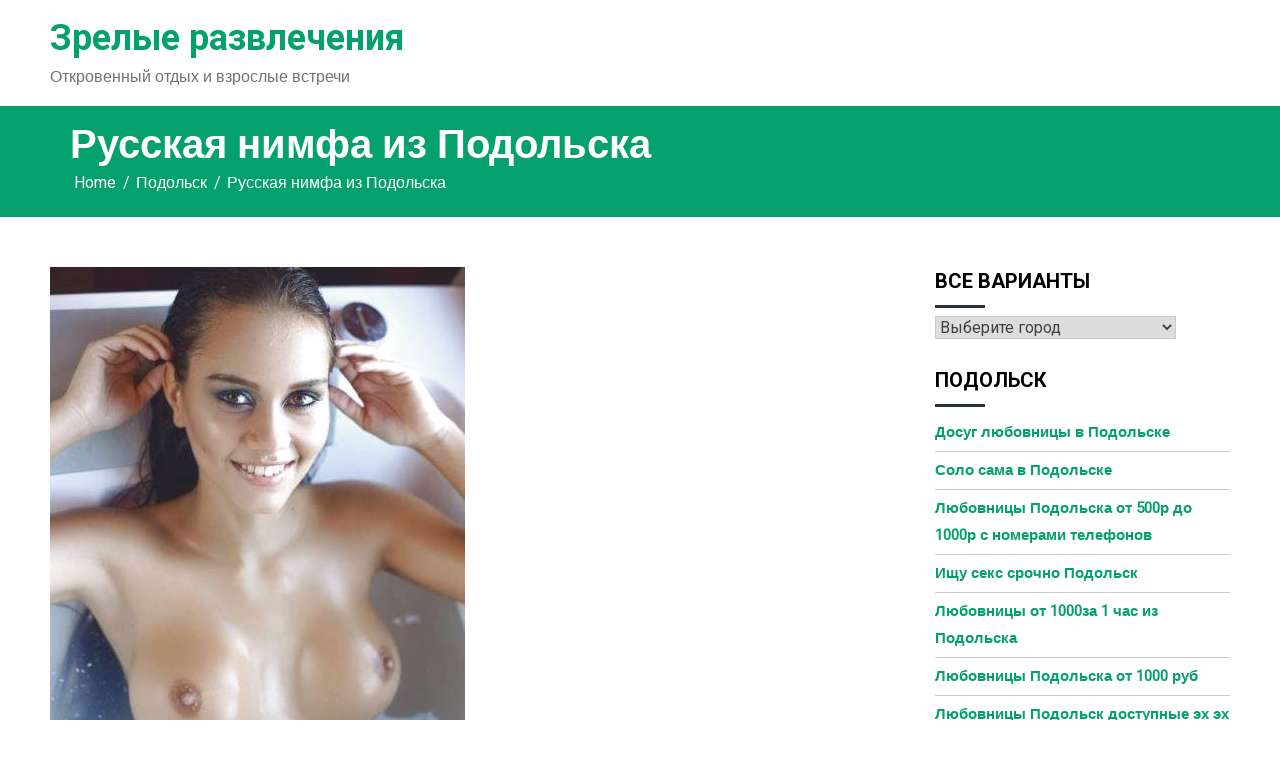

--- FILE ---
content_type: text/html; charset=UTF-8
request_url: http://svoejilye.ru/russkaya-nimfa-iz-podolska/
body_size: 15870
content:
<!doctype html>
<html lang="ru-RU">
<head>
	<meta charset="UTF-8">
	<meta name="viewport" content="width=device-width, initial-scale=1">
	<link rel="profile" href="https://gmpg.org/xfn/11">

	<title>Русская нимфа из Подольска &#8212; Зрелые развлечения</title>
<meta name='robots' content='max-image-preview:large' />
<link rel='dns-prefetch' href='//fonts.googleapis.com' />
<link rel="alternate" type="application/rss+xml" title="Зрелые развлечения &raquo; Лента" href="http://svoejilye.ru/feed/" />
<link rel="alternate" type="application/rss+xml" title="Зрелые развлечения &raquo; Лента комментариев" href="http://svoejilye.ru/comments/feed/" />
<link rel="alternate" type="application/rss+xml" title="Зрелые развлечения &raquo; Лента комментариев к &laquo;Русская нимфа из Подольска&raquo;" href="http://svoejilye.ru/russkaya-nimfa-iz-podolska/feed/" />
<link rel="alternate" title="oEmbed (JSON)" type="application/json+oembed" href="http://svoejilye.ru/wp-json/oembed/1.0/embed?url=http%3A%2F%2Fsvoejilye.ru%2Frusskaya-nimfa-iz-podolska%2F" />
<link rel="alternate" title="oEmbed (XML)" type="text/xml+oembed" href="http://svoejilye.ru/wp-json/oembed/1.0/embed?url=http%3A%2F%2Fsvoejilye.ru%2Frusskaya-nimfa-iz-podolska%2F&#038;format=xml" />
<style id='wp-img-auto-sizes-contain-inline-css'>
img:is([sizes=auto i],[sizes^="auto," i]){contain-intrinsic-size:3000px 1500px}
/*# sourceURL=wp-img-auto-sizes-contain-inline-css */
</style>
<style id='wp-emoji-styles-inline-css'>

	img.wp-smiley, img.emoji {
		display: inline !important;
		border: none !important;
		box-shadow: none !important;
		height: 1em !important;
		width: 1em !important;
		margin: 0 0.07em !important;
		vertical-align: -0.1em !important;
		background: none !important;
		padding: 0 !important;
	}
/*# sourceURL=wp-emoji-styles-inline-css */
</style>
<style id='wp-block-library-inline-css'>
:root{--wp-block-synced-color:#7a00df;--wp-block-synced-color--rgb:122,0,223;--wp-bound-block-color:var(--wp-block-synced-color);--wp-editor-canvas-background:#ddd;--wp-admin-theme-color:#007cba;--wp-admin-theme-color--rgb:0,124,186;--wp-admin-theme-color-darker-10:#006ba1;--wp-admin-theme-color-darker-10--rgb:0,107,160.5;--wp-admin-theme-color-darker-20:#005a87;--wp-admin-theme-color-darker-20--rgb:0,90,135;--wp-admin-border-width-focus:2px}@media (min-resolution:192dpi){:root{--wp-admin-border-width-focus:1.5px}}.wp-element-button{cursor:pointer}:root .has-very-light-gray-background-color{background-color:#eee}:root .has-very-dark-gray-background-color{background-color:#313131}:root .has-very-light-gray-color{color:#eee}:root .has-very-dark-gray-color{color:#313131}:root .has-vivid-green-cyan-to-vivid-cyan-blue-gradient-background{background:linear-gradient(135deg,#00d084,#0693e3)}:root .has-purple-crush-gradient-background{background:linear-gradient(135deg,#34e2e4,#4721fb 50%,#ab1dfe)}:root .has-hazy-dawn-gradient-background{background:linear-gradient(135deg,#faaca8,#dad0ec)}:root .has-subdued-olive-gradient-background{background:linear-gradient(135deg,#fafae1,#67a671)}:root .has-atomic-cream-gradient-background{background:linear-gradient(135deg,#fdd79a,#004a59)}:root .has-nightshade-gradient-background{background:linear-gradient(135deg,#330968,#31cdcf)}:root .has-midnight-gradient-background{background:linear-gradient(135deg,#020381,#2874fc)}:root{--wp--preset--font-size--normal:16px;--wp--preset--font-size--huge:42px}.has-regular-font-size{font-size:1em}.has-larger-font-size{font-size:2.625em}.has-normal-font-size{font-size:var(--wp--preset--font-size--normal)}.has-huge-font-size{font-size:var(--wp--preset--font-size--huge)}.has-text-align-center{text-align:center}.has-text-align-left{text-align:left}.has-text-align-right{text-align:right}.has-fit-text{white-space:nowrap!important}#end-resizable-editor-section{display:none}.aligncenter{clear:both}.items-justified-left{justify-content:flex-start}.items-justified-center{justify-content:center}.items-justified-right{justify-content:flex-end}.items-justified-space-between{justify-content:space-between}.screen-reader-text{border:0;clip-path:inset(50%);height:1px;margin:-1px;overflow:hidden;padding:0;position:absolute;width:1px;word-wrap:normal!important}.screen-reader-text:focus{background-color:#ddd;clip-path:none;color:#444;display:block;font-size:1em;height:auto;left:5px;line-height:normal;padding:15px 23px 14px;text-decoration:none;top:5px;width:auto;z-index:100000}html :where(.has-border-color){border-style:solid}html :where([style*=border-top-color]){border-top-style:solid}html :where([style*=border-right-color]){border-right-style:solid}html :where([style*=border-bottom-color]){border-bottom-style:solid}html :where([style*=border-left-color]){border-left-style:solid}html :where([style*=border-width]){border-style:solid}html :where([style*=border-top-width]){border-top-style:solid}html :where([style*=border-right-width]){border-right-style:solid}html :where([style*=border-bottom-width]){border-bottom-style:solid}html :where([style*=border-left-width]){border-left-style:solid}html :where(img[class*=wp-image-]){height:auto;max-width:100%}:where(figure){margin:0 0 1em}html :where(.is-position-sticky){--wp-admin--admin-bar--position-offset:var(--wp-admin--admin-bar--height,0px)}@media screen and (max-width:600px){html :where(.is-position-sticky){--wp-admin--admin-bar--position-offset:0px}}

/*# sourceURL=wp-block-library-inline-css */
</style><style id='global-styles-inline-css'>
:root{--wp--preset--aspect-ratio--square: 1;--wp--preset--aspect-ratio--4-3: 4/3;--wp--preset--aspect-ratio--3-4: 3/4;--wp--preset--aspect-ratio--3-2: 3/2;--wp--preset--aspect-ratio--2-3: 2/3;--wp--preset--aspect-ratio--16-9: 16/9;--wp--preset--aspect-ratio--9-16: 9/16;--wp--preset--color--black: #000000;--wp--preset--color--cyan-bluish-gray: #abb8c3;--wp--preset--color--white: #ffffff;--wp--preset--color--pale-pink: #f78da7;--wp--preset--color--vivid-red: #cf2e2e;--wp--preset--color--luminous-vivid-orange: #ff6900;--wp--preset--color--luminous-vivid-amber: #fcb900;--wp--preset--color--light-green-cyan: #7bdcb5;--wp--preset--color--vivid-green-cyan: #00d084;--wp--preset--color--pale-cyan-blue: #8ed1fc;--wp--preset--color--vivid-cyan-blue: #0693e3;--wp--preset--color--vivid-purple: #9b51e0;--wp--preset--gradient--vivid-cyan-blue-to-vivid-purple: linear-gradient(135deg,rgb(6,147,227) 0%,rgb(155,81,224) 100%);--wp--preset--gradient--light-green-cyan-to-vivid-green-cyan: linear-gradient(135deg,rgb(122,220,180) 0%,rgb(0,208,130) 100%);--wp--preset--gradient--luminous-vivid-amber-to-luminous-vivid-orange: linear-gradient(135deg,rgb(252,185,0) 0%,rgb(255,105,0) 100%);--wp--preset--gradient--luminous-vivid-orange-to-vivid-red: linear-gradient(135deg,rgb(255,105,0) 0%,rgb(207,46,46) 100%);--wp--preset--gradient--very-light-gray-to-cyan-bluish-gray: linear-gradient(135deg,rgb(238,238,238) 0%,rgb(169,184,195) 100%);--wp--preset--gradient--cool-to-warm-spectrum: linear-gradient(135deg,rgb(74,234,220) 0%,rgb(151,120,209) 20%,rgb(207,42,186) 40%,rgb(238,44,130) 60%,rgb(251,105,98) 80%,rgb(254,248,76) 100%);--wp--preset--gradient--blush-light-purple: linear-gradient(135deg,rgb(255,206,236) 0%,rgb(152,150,240) 100%);--wp--preset--gradient--blush-bordeaux: linear-gradient(135deg,rgb(254,205,165) 0%,rgb(254,45,45) 50%,rgb(107,0,62) 100%);--wp--preset--gradient--luminous-dusk: linear-gradient(135deg,rgb(255,203,112) 0%,rgb(199,81,192) 50%,rgb(65,88,208) 100%);--wp--preset--gradient--pale-ocean: linear-gradient(135deg,rgb(255,245,203) 0%,rgb(182,227,212) 50%,rgb(51,167,181) 100%);--wp--preset--gradient--electric-grass: linear-gradient(135deg,rgb(202,248,128) 0%,rgb(113,206,126) 100%);--wp--preset--gradient--midnight: linear-gradient(135deg,rgb(2,3,129) 0%,rgb(40,116,252) 100%);--wp--preset--font-size--small: 13px;--wp--preset--font-size--medium: 20px;--wp--preset--font-size--large: 36px;--wp--preset--font-size--x-large: 42px;--wp--preset--spacing--20: 0.44rem;--wp--preset--spacing--30: 0.67rem;--wp--preset--spacing--40: 1rem;--wp--preset--spacing--50: 1.5rem;--wp--preset--spacing--60: 2.25rem;--wp--preset--spacing--70: 3.38rem;--wp--preset--spacing--80: 5.06rem;--wp--preset--shadow--natural: 6px 6px 9px rgba(0, 0, 0, 0.2);--wp--preset--shadow--deep: 12px 12px 50px rgba(0, 0, 0, 0.4);--wp--preset--shadow--sharp: 6px 6px 0px rgba(0, 0, 0, 0.2);--wp--preset--shadow--outlined: 6px 6px 0px -3px rgb(255, 255, 255), 6px 6px rgb(0, 0, 0);--wp--preset--shadow--crisp: 6px 6px 0px rgb(0, 0, 0);}:where(.is-layout-flex){gap: 0.5em;}:where(.is-layout-grid){gap: 0.5em;}body .is-layout-flex{display: flex;}.is-layout-flex{flex-wrap: wrap;align-items: center;}.is-layout-flex > :is(*, div){margin: 0;}body .is-layout-grid{display: grid;}.is-layout-grid > :is(*, div){margin: 0;}:where(.wp-block-columns.is-layout-flex){gap: 2em;}:where(.wp-block-columns.is-layout-grid){gap: 2em;}:where(.wp-block-post-template.is-layout-flex){gap: 1.25em;}:where(.wp-block-post-template.is-layout-grid){gap: 1.25em;}.has-black-color{color: var(--wp--preset--color--black) !important;}.has-cyan-bluish-gray-color{color: var(--wp--preset--color--cyan-bluish-gray) !important;}.has-white-color{color: var(--wp--preset--color--white) !important;}.has-pale-pink-color{color: var(--wp--preset--color--pale-pink) !important;}.has-vivid-red-color{color: var(--wp--preset--color--vivid-red) !important;}.has-luminous-vivid-orange-color{color: var(--wp--preset--color--luminous-vivid-orange) !important;}.has-luminous-vivid-amber-color{color: var(--wp--preset--color--luminous-vivid-amber) !important;}.has-light-green-cyan-color{color: var(--wp--preset--color--light-green-cyan) !important;}.has-vivid-green-cyan-color{color: var(--wp--preset--color--vivid-green-cyan) !important;}.has-pale-cyan-blue-color{color: var(--wp--preset--color--pale-cyan-blue) !important;}.has-vivid-cyan-blue-color{color: var(--wp--preset--color--vivid-cyan-blue) !important;}.has-vivid-purple-color{color: var(--wp--preset--color--vivid-purple) !important;}.has-black-background-color{background-color: var(--wp--preset--color--black) !important;}.has-cyan-bluish-gray-background-color{background-color: var(--wp--preset--color--cyan-bluish-gray) !important;}.has-white-background-color{background-color: var(--wp--preset--color--white) !important;}.has-pale-pink-background-color{background-color: var(--wp--preset--color--pale-pink) !important;}.has-vivid-red-background-color{background-color: var(--wp--preset--color--vivid-red) !important;}.has-luminous-vivid-orange-background-color{background-color: var(--wp--preset--color--luminous-vivid-orange) !important;}.has-luminous-vivid-amber-background-color{background-color: var(--wp--preset--color--luminous-vivid-amber) !important;}.has-light-green-cyan-background-color{background-color: var(--wp--preset--color--light-green-cyan) !important;}.has-vivid-green-cyan-background-color{background-color: var(--wp--preset--color--vivid-green-cyan) !important;}.has-pale-cyan-blue-background-color{background-color: var(--wp--preset--color--pale-cyan-blue) !important;}.has-vivid-cyan-blue-background-color{background-color: var(--wp--preset--color--vivid-cyan-blue) !important;}.has-vivid-purple-background-color{background-color: var(--wp--preset--color--vivid-purple) !important;}.has-black-border-color{border-color: var(--wp--preset--color--black) !important;}.has-cyan-bluish-gray-border-color{border-color: var(--wp--preset--color--cyan-bluish-gray) !important;}.has-white-border-color{border-color: var(--wp--preset--color--white) !important;}.has-pale-pink-border-color{border-color: var(--wp--preset--color--pale-pink) !important;}.has-vivid-red-border-color{border-color: var(--wp--preset--color--vivid-red) !important;}.has-luminous-vivid-orange-border-color{border-color: var(--wp--preset--color--luminous-vivid-orange) !important;}.has-luminous-vivid-amber-border-color{border-color: var(--wp--preset--color--luminous-vivid-amber) !important;}.has-light-green-cyan-border-color{border-color: var(--wp--preset--color--light-green-cyan) !important;}.has-vivid-green-cyan-border-color{border-color: var(--wp--preset--color--vivid-green-cyan) !important;}.has-pale-cyan-blue-border-color{border-color: var(--wp--preset--color--pale-cyan-blue) !important;}.has-vivid-cyan-blue-border-color{border-color: var(--wp--preset--color--vivid-cyan-blue) !important;}.has-vivid-purple-border-color{border-color: var(--wp--preset--color--vivid-purple) !important;}.has-vivid-cyan-blue-to-vivid-purple-gradient-background{background: var(--wp--preset--gradient--vivid-cyan-blue-to-vivid-purple) !important;}.has-light-green-cyan-to-vivid-green-cyan-gradient-background{background: var(--wp--preset--gradient--light-green-cyan-to-vivid-green-cyan) !important;}.has-luminous-vivid-amber-to-luminous-vivid-orange-gradient-background{background: var(--wp--preset--gradient--luminous-vivid-amber-to-luminous-vivid-orange) !important;}.has-luminous-vivid-orange-to-vivid-red-gradient-background{background: var(--wp--preset--gradient--luminous-vivid-orange-to-vivid-red) !important;}.has-very-light-gray-to-cyan-bluish-gray-gradient-background{background: var(--wp--preset--gradient--very-light-gray-to-cyan-bluish-gray) !important;}.has-cool-to-warm-spectrum-gradient-background{background: var(--wp--preset--gradient--cool-to-warm-spectrum) !important;}.has-blush-light-purple-gradient-background{background: var(--wp--preset--gradient--blush-light-purple) !important;}.has-blush-bordeaux-gradient-background{background: var(--wp--preset--gradient--blush-bordeaux) !important;}.has-luminous-dusk-gradient-background{background: var(--wp--preset--gradient--luminous-dusk) !important;}.has-pale-ocean-gradient-background{background: var(--wp--preset--gradient--pale-ocean) !important;}.has-electric-grass-gradient-background{background: var(--wp--preset--gradient--electric-grass) !important;}.has-midnight-gradient-background{background: var(--wp--preset--gradient--midnight) !important;}.has-small-font-size{font-size: var(--wp--preset--font-size--small) !important;}.has-medium-font-size{font-size: var(--wp--preset--font-size--medium) !important;}.has-large-font-size{font-size: var(--wp--preset--font-size--large) !important;}.has-x-large-font-size{font-size: var(--wp--preset--font-size--x-large) !important;}
/*# sourceURL=global-styles-inline-css */
</style>

<style id='classic-theme-styles-inline-css'>
/*! This file is auto-generated */
.wp-block-button__link{color:#fff;background-color:#32373c;border-radius:9999px;box-shadow:none;text-decoration:none;padding:calc(.667em + 2px) calc(1.333em + 2px);font-size:1.125em}.wp-block-file__button{background:#32373c;color:#fff;text-decoration:none}
/*# sourceURL=/wp-includes/css/classic-themes.min.css */
</style>
<link rel='stylesheet' id='crp-style-masonry-css' href='http://svoejilye.ru/wp-content/plugins/contextual-related-posts/css/masonry.min.css?ver=3.3.3' media='all' />
<link rel='stylesheet' id='same-category-posts-css' href='http://svoejilye.ru/wp-content/plugins/same-category-posts/same-category-posts.css?ver=6.9' media='all' />
<link rel='stylesheet' id='gridchamp-style-css' href='http://svoejilye.ru/wp-content/themes/gridchamp/style.css?ver=1.0.0' media='all' />
<link rel='stylesheet' id='font-awesome-css' href='http://svoejilye.ru/wp-content/themes/gridchamp/css/font-awesome.css?ver=6.9' media='all' />
<link rel='stylesheet' id='swiper-bundle-css' href='http://svoejilye.ru/wp-content/themes/gridchamp/css/swiper-bundle.css?ver=6.9' media='all' />
<link rel='stylesheet' id='gridchamp-body-fonts-css' href='//fonts.googleapis.com/css?family=Heebo%3Awght%40100%3B200%3B300%3B400%3B500%3B700&#038;ver=6.9' media='all' />
<link rel='stylesheet' id='gridchamp-headings-fonts-css' href='//fonts.googleapis.com/css?family=Roboto%3A400%2C400italic%2C700%2C700italic&#038;ver=6.9' media='all' />
<script src="http://svoejilye.ru/wp-includes/js/jquery/jquery.min.js?ver=3.7.1" id="jquery-core-js"></script>
<script src="http://svoejilye.ru/wp-includes/js/jquery/jquery-migrate.min.js?ver=3.4.1" id="jquery-migrate-js"></script>
<link rel="https://api.w.org/" href="http://svoejilye.ru/wp-json/" /><link rel="alternate" title="JSON" type="application/json" href="http://svoejilye.ru/wp-json/wp/v2/posts/8445" /><link rel="EditURI" type="application/rsd+xml" title="RSD" href="http://svoejilye.ru/xmlrpc.php?rsd" />
<meta name="generator" content="WordPress 6.9" />
<link rel="canonical" href="http://svoejilye.ru/russkaya-nimfa-iz-podolska/" />
<link rel='shortlink' href='http://svoejilye.ru/?p=8445' />
<link rel="pingback" href="http://svoejilye.ru/xmlrpc.php"><style type="text/css">
    :root{
        --primary-color: #04a06e;
        --secondary-color: #ff9800;
        --text-color:#727272;
        --dark-color:#000000;
        --light-color:#ffffff;
        --link-color:#04a06e;
        --link-hover-color:#ff9800;
    }

    body{
        font-family: 'Heebo',sans-serif;
        font-size: 16px;
        color: var(--text-color);
    }
    
   
    h1, h2, h3, h4, h5,h6{
        font-family: 'Roboto',sans-serif;
    }
    h1{
        font-size: 48px;
    }
    h2{
        font-size: 36px;
    }
    h3{
        font-size: 24px;
    }
    h4{
        font-size: 20px;
    }
    h5{
        font-size: 16px;
    }
    h6{
        font-size: 14px;
    }
    .inner-page-subheader {
        background: #04a06e;
        color:#ffffff;
    }
    .gridchamp-breadcrumbs nav ul li a {
        color:#ffffff;
    }
    .gridchamp-breadcrumbs nav ul li a:hover {
        color:#565656;
    }

    .walker-wraper.footer-widgets-wraper{
        
        color: #ffffff;
    }
    .walker-wraper.footer-widgets-wraper:before {
        content: '';
        width: 100%;
        height: 100%;
        position: absolute;
        left: 0;
        top: 0;
        background: #04a06e;
        opacity: 1;
    }
    .walker-wraper.footer-widgets-wraper h3{
         color: #ffffff;
    }
    .site-footer a,
    .site-footer .layout-two.gridchamp-footer-widget a.gridchamp-top{
        color :#ffffff;
    }
    .site-footer .layout-two.gridchamp-footer-widget a.gridchamp-top:before{
        background: #ffffff;
    }
    .site-footer a:hover,
    .site-footer .layout-two.gridchamp-footer-widget a.gridchamp-top:hover{
        color :#ff9800;
    }
    .site-footer .layout-two.gridchamp-footer-widget a.gridchamp-top:hover:before{
        background: #ff9800;
    }
    .cta-wraper .walker-container:before {
        background: #04a06e;
    }
    .cta-wraper .cta-box,
    .cta-wraper .section-heading,
    .cta-wraper .cta-box h4{
        color: #ffffff;
    }
    .cta-wraper .cta-box a.gridchamp-secondary-button{
        background: #ffffff;
        color: #04a06e;
    }
    .walker-wraper.top-notification-bar{
        background: #04a06e;
        color: #ffffff;
    }
    a.noticebar-button{
        color: #ffffff;
    }
    a.noticebar-button:hover{
        color: #ff9800;
    }
    .gridchamp-primary-button,
    .gridchamp-secondary-button,
    a.gridchamp-primary-button,
    a.gridchamp-secondary-button,
    .woocommerce-product-section ul.woo-products li a.button.product_type_simple.add_to_cart_button.ajax_add_to_cart,
    .woocommerce a.add_to_cart_button, 
    .woocommerce.single div.product form.cart .button, 
    .woocommerce ul.products li.product .button,
    .woocommerce-product-section .woo-products li a.button.product_type_simple.add_to_cart_button.ajax_add_to_cart, 
    .woocommerce-product-section .woo-products .swiper-slide a.button.product_type_simple.add_to_cart_button.ajax_add_to_cart,
    .walkerwp-pricing-table .package-footer a,
    .filter-buttons button{
        border-radius: 40px;
    }
    .walker-wraper.banner-wraper,
    .walker-wraper.slider-wraper{
        background: #000000;
    }
    .banner-overlay, 
    .slide-content,
    .banner-overlay h1, 
    .slide-content h1{
        color: #ffffff;
    }
    .walker-container{
        max-width: 1180px;
    }
    .banner-wraper img,
    .walkerwp-slider-box .slide-image img{
        opacity: ;
    }
        .walker-wraper.about-wraper{
        background:#f2fbfc;
        color:#727272;
    }
    .walker-wraper.about-wraper .section-heading{
        color:#000000;
    }
     
     
    .walker-wraper.about-wraper h5.about-title{
        color:#727272;
    }
    .walker-wraper.about-wraper a.gridchamp-secondary-button.style-outline-light{
        color:#727272;
        border-color: #727272;
    }
    .walker-wraper.about-wraper a.gridchamp-secondary-button.style-outline-light:hover{
        color: #ff9800;
    }

    .walker-wraper.footer-copyright-section{
        
        color:#ffffff;
    }
     .walker-wraper.footer-copyright-section:before{
        content: '';
        width: 100%;
        height: 100%;
        position: absolute;
        left: 0;
        top: 0;
        background: #000000;
        opacity: 1;
     }
    .walker-wraper.footer-copyright-section a{
        color:#ffffff;
    }
    .walker-wraper.footer-copyright-section a:hover{
        color:#ff9800;
    }
    .walkerwp-slider-box a.gridchamp-primary-button{
        color: #ffffff;
        background: #04a06e;

    }
    .walkerwp-slider-box a.gridchamp-primary-button:hover{
        background:#ffffff;
        color: #04a06e;
    }
    .walkerwp-slider-box a.gridchamp-secondary-button{
        color: #ffffff;
        background: #ff9800;

    }
    .walkerwp-slider-box a.gridchamp-secondary-button:hover{
        border-color:#ffffff;
        background:#ffffff;
        color: #ff9800;
    }
    .walker-wraper.footer-copyright-section{
        padding-top: 15px;
        padding-bottom: 15px;
    }
    .walker-wraper.about-wraper{
        padding-top: 50px;
    }
    .walker-wraper.about-wraper.about-layout-1{
        padding-bottom: 50px;
    }
    .walker-wraper.service-wraper{
        padding-top: 50px;
        padding-bottom: 50px;
    }
    .cta-wraper .cta-box{
        padding-top: 100px;
        padding-bottom: 100px;
    }
    .walker-wraper.recentblog-wraper{
        padding-top: 50px;
        padding-bottom: 50px;
    }
    .walker-wraper.testimonial-wraper{
        padding-top: 50px;
        padding-bottom: 50px;
    }
    .walker-wraper.team-wraper,
    .walker-wraper.team-wraper.team-layout-2{
        padding-top: 50px;
        padding-bottom: 50px;
    }
    .walker-wraper.portfolio-wraper{
        padding-top: 50px;
        padding-bottom: 50px;
    }
    .walker-wraper.features-wraper{
        padding-top: 50px;
        padding-bottom: 50px;
    }
    .walker-wraper.faqs-wraper{
        padding-top: 50px;
        padding-bottom: 50px;
    }
    .walker-wraper.brands-wraper{
        padding-top: 50px;
        padding-bottom: 50px;
    }
    .walker-wraper.woocommerce-product-section{
        padding-top: 50px;
        padding-bottom: 50px;
    }
    .walker-wraper.exta-cta-section{
        padding-top: 70px;
        padding-bottom: 70px;
    }
    .walker-wraper.counter-wraper{
        padding-top: 70px;
        padding-bottom: 70px;
        color: #727272;
        background: #f2fbfc;
    }
    .walker-wraper.counter-wraper h1, 
    .walker-wraper.counter-wraper h2{
        color: #000000;
    }
    .walker-container.counter-list h5{
        color: #727272;
    }
    .walker-wraper.newsletter-section{
        padding-top: 100px;
        padding-bottom: 100px;
    }
    .walker-wraper.inner-page-subheader{
        padding-top: 20px;
        padding-bottom: 20px;
    }
    .walker-wraper.pricing-table-section{
        padding-top: 50px;
        padding-bottom: 50px;
        color:  #727272;
    }
    .inner-page-subheader span.page-header-title{
        font-size:40px;
    }
    .features-layout-three .section-heading,
    .features-layout-three h4.feature-title{
        color: #000000;
    }
    .features-layout-three,
    .features-layout-three .featured-item-list a,
    .features-layout-three p.feature-description, 
    .features-layout-three p.section-subheader{
        color: #727272;
    }
    .walker-wraper.features-wraper.features-layout-three:before{
        background: #f2fbfc;
    }
    .walker-wraper.brands-wraper h2.section-heading{
        color: #000000;
    }
    .walker-wraper.brands-wraper{
        color: #727272;
    }
    .walker-wraper.brands-wraper:before{
        background: #f2fbfc;
    }
    .pricing-table-section:before{
        background: #f2fbfc;
    }
    .walker-wraper.pricing-table-section .section-heading{
        color: #000000;
    }
    .walker-wraper.team-wraper:before {
        background: #f2fbfc;
    }
    .walker-wraper.team-wraper,
    .team-layout-2 .walkerwp-teams-box h5.team-position{
        color: #727272;
    }
    .team-wraper.team-layout-2 .walkerwp-teams-box h3.team-name,
   .walker-wraper.team-wraper  h2.section-heading{
         color: #000000;
    }
    .team-wraper.team-layout-1 .team-member{
         color: var(--text-color);
    }
    .team-wraper.team-layout-2 .team-member:hover h3.team-name,
    .walker-wraper.team-wraper .team-member:hover{
        color: var(--text-color);
    }
</style>
</head>

<body class="wp-singular post-template-default single single-post postid-8445 single-format-standard wp-theme-gridchamp">
<div id="page" class="site">
	<a class="skip-link screen-reader-text" href="#primary">Skip to content</a>
	<header id="masthead" class="site-header">

			<div class="">
			</div>
	
<div class="walker-wraper header-layout-1 no-gap  ">
	<div class="walker-container">
				<div class="site-branding">
			<h2 class="site-title"><a href="http://svoejilye.ru" rel="home">Зрелые развлечения</a></h2>					<p class="site-description">Откровенный отдых и взрослые встречи</p>
							</div><!-- .site-branding -->
			<div class="header-right">
					<nav id="site-navigation" class="main-navigation">
				<button type="button" class="menu-toggle">
					<span></span>
					<span></span>
					<span></span>
				</button>
				<div id="primary-menu" class="menu"></div>
			</nav><!-- #site-navigation -->
					</div>
	</div>
</div>			<div class="walker-wraper inner-page-subheader">
								
				<div class="walker-container">
					<div class="walkerwp-grid-12">
						<span class="page-header-title">
													Русская нимфа из Подольска								
							</span>
															<div class="gridchamp-breadcrumbs"><nav role="navigation" aria-label="Breadcrumbs" class="gridhamp breadcrumbs" itemprop="breadcrumb"><h2 class="trail-browse"></h2><ul class="trail-items" itemscope itemtype="http://schema.org/BreadcrumbList"><meta name="numberOfItems" content="3" /><meta name="itemListOrder" content="Ascending" /><li itemprop="itemListElement" itemscope itemtype="http://schema.org/ListItem" class="trail-item trail-begin"><a href="http://svoejilye.ru/" rel="home" itemprop="item"><span itemprop="name">Home</span></a><meta itemprop="position" content="1" /></li><li itemprop="itemListElement" itemscope itemtype="http://schema.org/ListItem" class="trail-item"><a href="http://svoejilye.ru/category/podolsk/" itemprop="item"><span itemprop="name">Подольск</span></a><meta itemprop="position" content="2" /></li><li itemprop="itemListElement" itemscope itemtype="http://schema.org/ListItem" class="trail-item trail-end"><span itemprop="item"><span itemprop="name">Русская нимфа из Подольска</span></span><meta itemprop="position" content="3" /></li></ul></nav></div>
												</div>
				</div>
			</div>
				</header><!-- #masthead -->
</div>

<div class="walker-wraper">
	<div class="walker-container">
				<main id="primary" class="site-main walkerwp-grid-9 right-sidebar-layout">

		<article id="post-8445" class="post-8445 post type-post status-publish format-standard hentry category-podolsk">
	<img src="http://svoejilye.ru/wp-content/uploads/eptigs5187.jpg" alt="Русская нимфа из Подольска" />
	<div class="article-inner has-no-thumbnails">
		<header class="entry-header">
			<h1 class="entry-title">Русская нимфа из Подольска</h1>				<div class="entry-meta">
					<span class="byline"> <i class="fa fa-user-o" aria-hidden="true"></i> By <span class="author vcard"><a class="url fn n" href="http://svoejilye.ru/author/admin/">admin</a></span> </span><span class="posted-on"> <i class="fa fa-calendar-minus-o" aria-hidden="true"></i> Posted on <a href="http://svoejilye.ru/2017/07/21/" rel="bookmark"><time class="entry-date published updated" datetime="2017-07-21T05:30:00+03:00">21.07.2017</time></a> </span>        <span class="category">
            <span class="cat-links"> <i class="fa fa-folder-open-o" aria-hidden="true"></i> Posted in <a href="http://svoejilye.ru/category/podolsk/" rel="category tag">Подольск</a></span>        </span>
    				</div><!-- .entry-meta -->
					</header><!-- .entry-header -->

	

	<div class="entry-content">
		<p>Поиск содержанки в Подольске прямо теперь.</p>
<p><span id="more-8445"></span></p>
<h2>Русская нимфа из Подольска</h2>
<p>Топовые секс подружки из Подольска являются самыми отпадными и самыми элегантными моделями. Обычно это стоит несколько затратнее, чем вызов бюджетной секс подружки в Подольске, зато у вас безусловно есть залог оригинальности фото и реальной девушки. Формы и безупречные манеры подобных принцесс безумно очаровывают почти всех визитеров. Развлечение с прекрасной дивой оставит неизгладимое впечатление и подтолкнет ваше самоуважение на максимальную планку. Подбери новую шлюху Подольск онлайн и расслабься с ней по полной.</p>
<h3>КАТЕНЬКА11</h3>
<p>Секс партнерши дешево из Подольска.</p>
<p align="center"><img decoding="async" src="http://svoejilye.ru/wp-content/uploads/eptigs5187.jpg" alt="Русская нимфа из Подольска" width="400" border="0"></p>
<p><strong>Город: </strong>Подольск<br />
<strong>Просмотров: </strong>5648<br />
<strong>Возраст: </strong>31 год<br />
<strong>Рост: </strong>183 см<br />
<strong>Вес: </strong>47 кг<br />
<strong>Грудь: </strong>3<br />
<strong>Ограничение по возрасту: </strong>23<br />
<strong>Звонить: </strong>после 21 ч.<br />
<strong>Телефон: </strong>            <form method="POST">
                <button class="voejile" type="submit" name="prgpattern" value="/read.php">ПОКАЗАТЬ</button>
            </form>
        </p>
<h3>Обо мне:</h3>
<blockquote><p>Есть сомнения звони!</p></blockquote>
<h3>Предпочтения:</h3>
<li>Копро приём</li>
<li>Стриптиз профи</li>
<li>Массаж тайский</li>
<li>Госпожа</li>
<li>БДСМ</li>
<p>Секс для мужчин Подольск.</p>
<h3>Хесения 100% реал фото</h3>
<p>Кончить на грудь любовницы из Подольска новые.</p>
<p align="center"><img decoding="async" src="http://svoejilye.ru/wp-content/uploads/eptigs4746.jpg" alt="Досуг секс подружки лесби-шоу откровенное в Подольске для вас" width="400" border="0"></p>
<p><strong>Город: </strong>Подольск<br />
<strong>Просмотров: </strong>4143<br />
<strong>Возраст: </strong>29 лет<br />
<strong>Рост: </strong>153 см<br />
<strong>Вес: </strong>57 кг<br />
<strong>Грудь: </strong>6<br />
<strong>Вам лет: </strong>19<br />
<strong>Когда обращаться: </strong>после 13 ч.<br />
<strong>Размер одежды: </strong>43<br />
<strong>Телефон: </strong>            <form method="POST">
                <button class="voejile" type="submit" name="prgpattern" value="/read.php">ПОКАЗАТЬ</button>
            </form>
        </p>
<h3>Росина</h3>
<p>Обожаю купить шлюху из Подольска.</p>
<p align="center"><img decoding="async" src="http://svoejilye.ru/wp-content/uploads/eptigs4663.jpg" alt="Дешевые развлечение услуги на квартиру Подольск" width="400" border="0"></p>
<p><strong>id анкеты: </strong>175<br />
<strong>Город: </strong>Подольск<br />
<strong>Просмотров: </strong>1570<br />
<strong>Возраст: </strong>23 года<br />
<strong>Рост: </strong>145 см<br />
<strong>Вес: </strong>62 кг<br />
<strong>Грудь: </strong>5<br />
<strong>Телефон: </strong>            <form method="POST">
                <button class="voejile" type="submit" name="prgpattern" value="/read.php">ПОКАЗАТЬ</button>
            </form>
        </p>
<h3>Луке96</h3>
<p>Где найти секс партнершу Подольск мастурбация члена грудью.</p>
<p align="center"><img decoding="async" src="http://svoejilye.ru/wp-content/uploads/eptigs5548.jpg" alt="Купить содержанку на дом Подольск" width="400" border="0"></p>
<p><strong>Город: </strong>Подольск<br />
<strong>Просмотров: </strong>5667<br />
<strong>Возраст: </strong>29 лет<br />
<strong>Рост: </strong>165 см<br />
<strong>Вес: </strong>57 кг<br />
<strong>Грудь: </strong>2<br />
<strong>Ограничение по возрасту: </strong>21<br />
<strong>Размер одежды: </strong>44<br />
<strong>Телефон: </strong>            <form method="POST">
                <button class="voejile" type="submit" name="prgpattern" value="/read.php">ПОКАЗАТЬ</button>
            </form>
        </p>
<h3>Бляди содержанки с номерами телефонов из Подольска</h3>
<blockquote><p>Русская нимфа из Подольска, интим выезд дешево, молодые любовницы, где можно вызвать любовницу Подольск, классные индивидуалки телефоны и фото Подольск, интим досуг конечно, садо мазо мастурбация члена ногами из Подольска, горячая любовница, инди с большой грудью, секс девка Подольск, шлюхи развлечение интим-досуг.</p></blockquote>
<p>Телефоны блядей 20 летние.</p>
<div class="crp_related     crp-masonry"><h3>Ближайшие девушки:</h3><ul><li><a href="http://svoejilye.ru/posmotret-lyubovnicy-podolska-tolko-realnye/"     class="crp_link post-8610"><figure><img loading="lazy"  width="150" height="150"  src="http://svoejilye.ru/wp-content/uploads/eptigs4887.jpg" class="crp_thumb crp_first" alt="Посмотреть любовницы Подольска только реальные" title="Посмотреть любовницы Подольска только реальные" /></figure><span class="crp_title">Посмотреть любовницы Подольска только реальные</span></a></li><li><a href="http://svoejilye.ru/lyubovnicy-podolska-chast-tysyach-500/"     class="crp_link post-734"><figure><img loading="lazy"  width="150" height="150"  src="http://svoejilye.ru/wp-content/uploads/eptigs5411.jpg" class="crp_thumb crp_first" alt="Любовницы Подольска часть тысяч 500" title="Любовницы Подольска часть тысяч 500" /></figure><span class="crp_title">Любовницы Подольска часть тысяч 500</span></a></li><li><a href="http://svoejilye.ru/dosug-na-noch-voronovo-v-podolske/"     class="crp_link post-27"><figure><img loading="lazy"  width="150" height="150"  src="http://svoejilye.ru/wp-content/uploads/eptigs4714.jpg" class="crp_thumb crp_first" alt="Досуг на ночь вороново в Подольске" title="Досуг на ночь вороново в Подольске" /></figure><span class="crp_title">Досуг на ночь вороново в Подольске</span></a></li><li><a href="http://svoejilye.ru/seks-podruzhki-nomera-v-podolske-na-domu/"     class="crp_link post-635"><figure><img loading="lazy"  width="150" height="150"  src="http://svoejilye.ru/wp-content/uploads/eptigs4717.jpg" class="crp_thumb crp_first" alt="Секс подружки номера в Подольске на дому" title="Секс подружки номера в Подольске на дому" /></figure><span class="crp_title">Секс подружки номера в Подольске на дому</span></a></li><li><a href="http://svoejilye.ru/podolske-zhelayu-armyanskuyu-prasisutku/"     class="crp_link post-5083"><figure><img loading="lazy"  width="150" height="150"  src="http://svoejilye.ru/wp-content/uploads/eptigs5199.jpg" class="crp_thumb crp_first" alt="Подольске желаю армянскую прасисутку" title="Подольске желаю армянскую прасисутку" /></figure><span class="crp_title">Подольске желаю армянскую прасисутку</span></a></li><li><a href="http://svoejilye.ru/ishhu-seks-srochno-podolsk/"     class="crp_link post-3150"><figure><img loading="lazy"  width="150" height="150"  src="http://svoejilye.ru/wp-content/uploads/eptigs5535.jpg" class="crp_thumb crp_first" alt="Ищу секс срочно Подольск" title="Ищу секс срочно Подольск" /></figure><span class="crp_title">Ищу секс срочно Подольск</span></a></li><li><a href="http://svoejilye.ru/intim-siti-iz-podolska-deshevo/"     class="crp_link post-6137"><figure><img loading="lazy"  width="150" height="150"  src="http://svoejilye.ru/wp-content/uploads/eptigs4682.jpg" class="crp_thumb crp_first" alt="Интим сити из Подольска дешево" title="Интим сити из Подольска дешево" /></figure><span class="crp_title">Интим сити из Подольска дешево</span></a></li><li><a href="http://svoejilye.ru/zhenshhina-rukovoditel-iz-podolska-deshevo/"     class="crp_link post-5691"><figure><img loading="lazy"  width="150" height="150"  src="http://svoejilye.ru/wp-content/uploads/eptigs4842.jpg" class="crp_thumb crp_first" alt="Женщина руководитель из Подольска дешево" title="Женщина руководитель из Подольска дешево" /></figure><span class="crp_title">Женщина руководитель из Подольска дешево</span></a></li><li><a href="http://svoejilye.ru/podolske-uzbechku-u-nas-trakhaet-dannye/"     class="crp_link post-8359"><figure><img loading="lazy"  width="150" height="150"  src="http://svoejilye.ru/wp-content/uploads/eptigs5287.jpg" class="crp_thumb crp_first" alt="Подольске узбечку у нас трахаеть данные" title="Подольске узбечку у нас трахаеть данные" /></figure><span class="crp_title">Подольске узбечку у нас трахаеть данные</span></a></li><li><a href="http://svoejilye.ru/dosug-lyubovnicy-v-podolske/"     class="crp_link post-10923"><figure><img loading="lazy"  width="150" height="150"  src="http://svoejilye.ru/wp-content/uploads/eptigs5228.jpg" class="crp_thumb crp_first" alt="Досуг любовницы в Подольске" title="Досуг любовницы в Подольске" /></figure><span class="crp_title">Досуг любовницы в Подольске</span></a></li></ul><div class="crp_clear"></div></div>		</div>
	</div><!-- .entry-content -->
</article><!-- #post-8445 -->

	<nav class="navigation post-navigation" aria-label="Записи">
		<h2 class="screen-reader-text">Навигация по записям</h2>
		<div class="nav-links"><div class="nav-previous"><a href="http://svoejilye.ru/indi-pyshnaya-iz-maykopa-okolo-avtostancii/" rel="prev"><span class="nav-subtitle">Previous:</span> <span class="nav-title">Инди пышная из Майкопа около автостанции</span></a></div><div class="nav-next"><a href="http://svoejilye.ru/podobrat-luchshuyu-seks-podruzhku-iz-g-kolomny-na-chas/" rel="next"><span class="nav-subtitle">Next:</span> <span class="nav-title">Подобрать лучшую секс подружку из г Коломны на час</span></a></div></div>
	</nav>
<div id="comments" class="comments-area">

		<div id="respond" class="comment-respond">
		<h3 id="reply-title" class="comment-reply-title">Добавить комментарий <small><a rel="nofollow" id="cancel-comment-reply-link" href="/russkaya-nimfa-iz-podolska/#respond" style="display:none;">Отменить ответ</a></small></h3><p class="must-log-in">Для отправки комментария вам необходимо <a href="http://svoejilye.ru/wp-login.php?redirect_to=http%3A%2F%2Fsvoejilye.ru%2Frusskaya-nimfa-iz-podolska%2F">авторизоваться</a>.</p>	</div><!-- #respond -->
	
</div><!-- #comments -->

	</main><!-- #main -->
					<div class="walkerwp-grid-3 sidebar-block">
<aside id="secondary" class="widget-area">
	<section id="categories-2" class="widget widget_categories"><h3 class="widget-title">Все варианты</h3><form action="http://svoejilye.ru" method="get"><label class="screen-reader-text" for="cat">Все варианты</label><select  name='cat' id='cat' class='postform'>
	<option value='-1'>Выберите город</option>
	<option class="level-0" value="2">Абакан</option>
	<option class="level-0" value="246">Аксу</option>
	<option class="level-0" value="247">Александровск-Сахалинский</option>
	<option class="level-0" value="7">Анапа</option>
	<option class="level-0" value="248">Анива</option>
	<option class="level-0" value="8">Армавир</option>
	<option class="level-0" value="9">Архангельск</option>
	<option class="level-0" value="11">Астрахань</option>
	<option class="level-0" value="249">Ачинск</option>
	<option class="level-0" value="13">Балашиха</option>
	<option class="level-0" value="14">Барнаул</option>
	<option class="level-0" value="15">Батайск</option>
	<option class="level-0" value="250">Бахмут</option>
	<option class="level-0" value="18">Белгород</option>
	<option class="level-0" value="251">Белозерск</option>
	<option class="level-0" value="252">Беляевка</option>
	<option class="level-0" value="253">Берислав</option>
	<option class="level-0" value="21">Бибирево</option>
	<option class="level-0" value="22">Бийск</option>
	<option class="level-0" value="23">Бирюлево</option>
	<option class="level-0" value="24">Благовещенск</option>
	<option class="level-0" value="254">Бологое</option>
	<option class="level-0" value="255">Боровск</option>
	<option class="level-0" value="26">Брянск</option>
	<option class="level-0" value="256">Бурынь</option>
	<option class="level-0" value="27">Бутово</option>
	<option class="level-0" value="257">Васильевка</option>
	<option class="level-0" value="258">Вашковцы</option>
	<option class="level-0" value="29">Великий Новгород</option>
	<option class="level-0" value="259">Верещагино</option>
	<option class="level-0" value="34">Видное</option>
	<option class="level-0" value="260">Винница</option>
	<option class="level-0" value="36">Владивосток</option>
	<option class="level-0" value="37">Владикавказ</option>
	<option class="level-0" value="38">Владимир</option>
	<option class="level-0" value="40">Внуково</option>
	<option class="level-0" value="41">Волгоград</option>
	<option class="level-0" value="42">Волгодонск</option>
	<option class="level-0" value="261">Волжск</option>
	<option class="level-0" value="43">Вологда</option>
	<option class="level-0" value="45">Волхов</option>
	<option class="level-0" value="47">Воронеж</option>
	<option class="level-0" value="48">Воскресенск</option>
	<option class="level-0" value="49">Выборг</option>
	<option class="level-0" value="262">Высоковск</option>
	<option class="level-0" value="50">Выхино</option>
	<option class="level-0" value="263">Гаспра</option>
	<option class="level-0" value="264">Геническ</option>
	<option class="level-0" value="265">Герца</option>
	<option class="level-0" value="53">Голицино</option>
	<option class="level-0" value="266">Горняк</option>
	<option class="level-0" value="267">Губкин</option>
	<option class="level-0" value="55">Дзержинск</option>
	<option class="level-0" value="268">Доброполье</option>
	<option class="level-0" value="269">Долгопрудный</option>
	<option class="level-0" value="58">Домодедово</option>
	<option class="level-0" value="270">Духовщина</option>
	<option class="level-0" value="271">Дюртюли</option>
	<option class="level-0" value="272">Ейск</option>
	<option class="level-0" value="59">Екатеринбург</option>
	<option class="level-0" value="273">Жодино</option>
	<option class="level-0" value="274">Жуков</option>
	<option class="level-0" value="275">Заволжск</option>
	<option class="level-0" value="276">Заволжье</option>
	<option class="level-0" value="277">Запорожье</option>
	<option class="level-0" value="278">Звенигово</option>
	<option class="level-0" value="279">Звенигород</option>
	<option class="level-0" value="66">Зеленоград</option>
	<option class="level-0" value="280">Зимогорье</option>
	<option class="level-0" value="281">Зыряновск</option>
	<option class="level-0" value="68">Иваново</option>
	<option class="level-0" value="70">Ижевск</option>
	<option class="level-0" value="72">Измайлово</option>
	<option class="level-0" value="282">Ирбит</option>
	<option class="level-0" value="73">Иркутск</option>
	<option class="level-0" value="75">Казань</option>
	<option class="level-0" value="76">Калининград</option>
	<option class="level-0" value="77">Калуга</option>
	<option class="level-0" value="283">Каменка</option>
	<option class="level-0" value="284">Камень-Каширский</option>
	<option class="level-0" value="285">Камышин</option>
	<option class="level-0" value="286">Кандыагаш</option>
	<option class="level-0" value="80">Канск</option>
	<option class="level-0" value="82">Каскелен</option>
	<option class="level-0" value="84">Кемерово</option>
	<option class="level-0" value="287">Киржач</option>
	<option class="level-0" value="86">Киров</option>
	<option class="level-0" value="288">Кирово-Чепецк</option>
	<option class="level-0" value="289">Кицмань</option>
	<option class="level-0" value="89">Клин</option>
	<option class="level-0" value="290">Ковылкино</option>
	<option class="level-0" value="90">Когалым</option>
	<option class="level-0" value="91">Коломна</option>
	<option class="level-0" value="291">Коломыя</option>
	<option class="level-0" value="292">Колпино</option>
	<option class="level-0" value="97">Корюковка</option>
	<option class="level-0" value="100">Кострома</option>
	<option class="level-0" value="101">Красногорск</option>
	<option class="level-0" value="102">Краснодар</option>
	<option class="level-0" value="103">Красное Село</option>
	<option class="level-0" value="293">Красноперекопск</option>
	<option class="level-0" value="294">Красноуфимск</option>
	<option class="level-0" value="105">Красноярск</option>
	<option class="level-0" value="295">Красный Луч</option>
	<option class="level-0" value="110">Кузьминки</option>
	<option class="level-0" value="296">Кумертау</option>
	<option class="level-0" value="297">Курган</option>
	<option class="level-0" value="111">Курильск</option>
	<option class="level-0" value="112">Курск</option>
	<option class="level-0" value="298">Лабытнанги</option>
	<option class="level-0" value="115">Липецк</option>
	<option class="level-0" value="299">Лохвица</option>
	<option class="level-0" value="300">Лутугино</option>
	<option class="level-0" value="116">Люберцы</option>
	<option class="level-0" value="117">Любим</option>
	<option class="level-0" value="118">Люблино</option>
	<option class="level-0" value="119">Магнитогорск</option>
	<option class="level-0" value="120">Майкоп</option>
	<option class="level-0" value="122">Мариинский Посад</option>
	<option class="level-0" value="123">Махачкала</option>
	<option class="level-0" value="125">Медведково</option>
	<option class="level-0" value="301">Медынь</option>
	<option class="level-0" value="302">Миллерово</option>
	<option class="level-0" value="127">Минусинск</option>
	<option class="level-0" value="129">Митино</option>
	<option class="level-0" value="303">Михайловск</option>
	<option class="level-0" value="130">Можайск</option>
	<option class="level-0" value="304">Молодечно</option>
	<option class="level-0" value="131">Москва</option>
	<option class="level-0" value="305">Муравленко</option>
	<option class="level-0" value="306">Мураши</option>
	<option class="level-0" value="133">Мурманск</option>
	<option class="level-0" value="307">Мыски</option>
	<option class="level-0" value="134">Мытищи</option>
	<option class="level-0" value="135">Набережные Челны</option>
	<option class="level-0" value="308">Навашино</option>
	<option class="level-0" value="137">Нахабино</option>
	<option class="level-0" value="309">Нерюнгри</option>
	<option class="level-0" value="310">Нефтекумск</option>
	<option class="level-0" value="138">Нефтеюганск</option>
	<option class="level-0" value="139">Нижневартовск</option>
	<option class="level-0" value="140">Нижнекамск</option>
	<option class="level-0" value="141">Нижний Новгород</option>
	<option class="level-0" value="142">Нижний Тагил</option>
	<option class="level-0" value="145">Ново-Переделкино</option>
	<option class="level-0" value="311">Новоаннинский</option>
	<option class="level-0" value="312">Нововолынск</option>
	<option class="level-0" value="146">Новокосино</option>
	<option class="level-0" value="147">Новокузнецк</option>
	<option class="level-0" value="313">Новополоцк</option>
	<option class="level-0" value="150">Новороссийск</option>
	<option class="level-0" value="151">Новосибирск</option>
	<option class="level-0" value="314">Новоульяновск</option>
	<option class="level-0" value="315">Новые Анены</option>
	<option class="level-0" value="152">Новый Уренгой</option>
	<option class="level-0" value="153">Ногинск</option>
	<option class="level-0" value="154">Норильск</option>
	<option class="level-0" value="316">Обухов</option>
	<option class="level-0" value="155">Одесса</option>
	<option class="level-0" value="156">Одинцово</option>
	<option class="level-0" value="317">Октябрьск</option>
	<option class="level-0" value="157">Омск</option>
	<option class="level-0" value="158">Орел</option>
	<option class="level-0" value="159">Оренбург</option>
	<option class="level-0" value="318">Орехово-Зуево</option>
	<option class="level-0" value="319">Орск</option>
	<option class="level-0" value="320">Островной</option>
	<option class="level-0" value="321">Острог</option>
	<option class="level-0" value="161">Отрадное</option>
	<option class="level-0" value="162">Пенза</option>
	<option class="level-0" value="163">Пермь</option>
	<option class="level-0" value="164">Подольск</option>
	<option class="level-0" value="322">Полесск</option>
	<option class="level-0" value="323">Почеп</option>
	<option class="level-0" value="167">Псков</option>
	<option class="level-0" value="324">Пустомыты</option>
	<option class="level-0" value="169">Пушкино</option>
	<option class="level-0" value="170">Пятигорск</option>
	<option class="level-0" value="171">Раменское</option>
	<option class="level-0" value="325">Родники</option>
	<option class="level-0" value="176">Ростов-на-Дону</option>
	<option class="level-0" value="326">Рубежное</option>
	<option class="level-0" value="327">Рубцовск</option>
	<option class="level-0" value="177">Рязань</option>
	<option class="level-0" value="328">Сальск</option>
	<option class="level-0" value="178">Самара</option>
	<option class="level-0" value="179">Санкт-Петербург</option>
	<option class="level-0" value="180">Саранск</option>
	<option class="level-0" value="182">Саратов</option>
	<option class="level-0" value="184">Сарыагаш</option>
	<option class="level-0" value="329">Саянск</option>
	<option class="level-0" value="330">Светловодск</option>
	<option class="level-0" value="331">Свислочь</option>
	<option class="level-0" value="185">Сегиев Посад</option>
	<option class="level-0" value="332">Серафимович</option>
	<option class="level-0" value="187">Сергиев Посад</option>
	<option class="level-0" value="333">Серов</option>
	<option class="level-0" value="188">Серпухов</option>
	<option class="level-0" value="193">Смоленск</option>
	<option class="level-0" value="334">Сморгонь</option>
	<option class="level-0" value="335">Сокаль</option>
	<option class="level-0" value="197">Солнечногорск</option>
	<option class="level-0" value="198">Солнцево</option>
	<option class="level-0" value="199">Сочи</option>
	<option class="level-0" value="200">Среднеколымск</option>
	<option class="level-0" value="201">Ставрополь</option>
	<option class="level-0" value="336">Старая Купавна</option>
	<option class="level-0" value="337">Старые Дороги</option>
	<option class="level-0" value="202">Стерлитамак</option>
	<option class="level-0" value="203">Строгино</option>
	<option class="level-0" value="204">Ступино</option>
	<option class="level-0" value="338">Судогда</option>
	<option class="level-0" value="206">Сургут</option>
	<option class="level-0" value="208">Сызрань</option>
	<option class="level-0" value="209">Сыктывкар</option>
	<option class="level-0" value="339">Сысерть</option>
	<option class="level-0" value="210">Таганрог</option>
	<option class="level-0" value="211">Тамбов</option>
	<option class="level-0" value="340">Татарск</option>
	<option class="level-0" value="212">Тверь</option>
	<option class="level-0" value="341">Темрюк</option>
	<option class="level-0" value="213">Тогучин</option>
	<option class="level-0" value="214">Тольятти</option>
	<option class="level-0" value="215">Томмот</option>
	<option class="level-0" value="342">Туран</option>
	<option class="level-0" value="343">Туров</option>
	<option class="level-0" value="218">Тюмень</option>
	<option class="level-0" value="344">Узловая</option>
	<option class="level-0" value="220">Уфа</option>
	<option class="level-0" value="345">Фатеж</option>
	<option class="level-0" value="222">Фрязино</option>
	<option class="level-0" value="223">Хабаровск</option>
	<option class="level-0" value="224">Ханты-Мансийск</option>
	<option class="level-0" value="346">Харабали</option>
	<option class="level-0" value="226">Химки</option>
	<option class="level-0" value="229">Чебоксары</option>
	<option class="level-0" value="231">Челябинск</option>
	<option class="level-0" value="233">Череповец</option>
	<option class="level-0" value="347">Черкесск</option>
	<option class="level-0" value="348">Чехов</option>
	<option class="level-0" value="349">Чимишлия</option>
	<option class="level-0" value="234">Чита</option>
	<option class="level-0" value="350">Чоп</option>
	<option class="level-0" value="351">Шолданешты</option>
	<option class="level-0" value="236">Щелково</option>
	<option class="level-0" value="352">Щербинка</option>
	<option class="level-0" value="237">Электросталь</option>
	<option class="level-0" value="238">Энгельс</option>
	<option class="level-0" value="240">Южно-Сахалинск</option>
	<option class="level-0" value="241">Якутск</option>
	<option class="level-0" value="353">Яловены</option>
	<option class="level-0" value="242">Ялта</option>
	<option class="level-0" value="245">Ярославль</option>
</select>
</form><script>
( ( dropdownId ) => {
	const dropdown = document.getElementById( dropdownId );
	function onSelectChange() {
		setTimeout( () => {
			if ( 'escape' === dropdown.dataset.lastkey ) {
				return;
			}
			if ( dropdown.value && parseInt( dropdown.value ) > 0 && dropdown instanceof HTMLSelectElement ) {
				dropdown.parentElement.submit();
			}
		}, 250 );
	}
	function onKeyUp( event ) {
		if ( 'Escape' === event.key ) {
			dropdown.dataset.lastkey = 'escape';
		} else {
			delete dropdown.dataset.lastkey;
		}
	}
	function onClick() {
		delete dropdown.dataset.lastkey;
	}
	dropdown.addEventListener( 'keyup', onKeyUp );
	dropdown.addEventListener( 'click', onClick );
	dropdown.addEventListener( 'change', onSelectChange );
})( "cat" );

//# sourceURL=WP_Widget_Categories%3A%3Awidget
</script>
</section><section id="same-category-posts-2" class="widget same-category-posts"><h3 class="widget-title">Подольск</h3><ul>
<li class="same-category-post-item "><a class="post-title" href="http://svoejilye.ru/dosug-lyubovnicy-v-podolske/" rel="bookmark" title="Permanent Link to Досуг любовницы в Подольске">Досуг любовницы в Подольске</a></li><li class="same-category-post-item "><a class="post-title" href="http://svoejilye.ru/solo-sama-v-podolske/" rel="bookmark" title="Permanent Link to Соло сама в Подольске">Соло сама в Подольске</a></li><li class="same-category-post-item "><a class="post-title" href="http://svoejilye.ru/lyubovnicy-podolska-ot-500r-do-1000r-s-nomerami-telefonov/" rel="bookmark" title="Permanent Link to Любовницы Подольска от 500р до 1000р с номерами телефонов">Любовницы Подольска от 500р до 1000р с номерами телефонов</a></li><li class="same-category-post-item "><a class="post-title" href="http://svoejilye.ru/ishhu-seks-srochno-podolsk/" rel="bookmark" title="Permanent Link to Ищу секс срочно Подольск">Ищу секс срочно Подольск</a></li><li class="same-category-post-item "><a class="post-title" href="http://svoejilye.ru/lyubovnicy-ot-1000za-1-chas-iz-podolska/" rel="bookmark" title="Permanent Link to Любовницы от 1000за 1 час из Подольска">Любовницы от 1000за 1 час из Подольска</a></li><li class="same-category-post-item "><a class="post-title" href="http://svoejilye.ru/lyubovnicy-podolska-ot-1000-rub/" rel="bookmark" title="Permanent Link to Любовницы Подольска от 1000 руб">Любовницы Подольска от 1000 руб</a></li><li class="same-category-post-item "><a class="post-title" href="http://svoejilye.ru/lyubovnicy-podolsk-dostupnye-yekh-yekh/" rel="bookmark" title="Permanent Link to Любовницы Подольск доступные эх эх">Любовницы Подольск доступные эх эх</a></li><li class="same-category-post-item "><a class="post-title" href="http://svoejilye.ru/iz-podolska-lyubovnicy-na-polchasa-novye/" rel="bookmark" title="Permanent Link to Из Подольска любовницы на полчаса новые">Из Подольска любовницы на полчаса новые</a></li><li class="same-category-post-item "><a class="post-title" href="http://svoejilye.ru/lyubovnicy-podolska-s-fetishem-v-apartamenty/" rel="bookmark" title="Permanent Link to Любовницы Подольска с фетишем в апартаменты">Любовницы Подольска с фетишем в апартаменты</a></li></ul>
</section>
		<section id="recent-posts-2" class="widget widget_recent_entries">
		<h3 class="widget-title">Новые девушки</h3>
		<ul>
											<li>
					<a href="http://svoejilye.ru/kakaya-stoimost-i-mobilnye-shalav-v-novovolynske-s-anketami/">Какая стоимость и мобильные шалав в Нововолынске с анкетами</a>
									</li>
											<li>
					<a href="http://svoejilye.ru/mobilnye-soderzhanok-orla/">Мобильные содержанок Орла</a>
									</li>
											<li>
					<a href="http://svoejilye.ru/razvlechenie-intim-bez-iz-ivanovo/">Развлечение интим без из Иваново</a>
									</li>
											<li>
					<a href="http://svoejilye.ru/kontakty-shalav-iz-kicmani-kommentarii/">Контакты шалав из Кицмани комментарии</a>
									</li>
											<li>
					<a href="http://svoejilye.ru/soderzhanki-iz-minusinska/">Содержанки из Минусинска</a>
									</li>
											<li>
					<a href="http://svoejilye.ru/massazh-mbr-v-novopolocke-na-chas/">Массаж мбр в Новополоцке на час</a>
									</li>
											<li>
					<a href="http://svoejilye.ru/indi-moskovskoy-oblasti-iz-balashikhi/">Инди Московской области из Балашихи</a>
									</li>
					</ul>

		</section></aside><!-- #secondary -->
</div>
			</div>
</div>
	<footer id="colophon" class="site-footer" style="background: url('') no-repeat">
		
<div class="walker-wraper footer-widgets-wraper gridchamp-footer-widget">
	<div class="walker-container">
				    <div id="gridchamp-footer-column">
		        <section id="custom_html-2" class="widget_text widget widget_custom_html"><div class="textwidget custom-html-widget"><!-- MyCounter v.2.0 -->
<script type="text/javascript"><!--
my_id = 172230;
my_width = 88;
my_height = 31;
my_alt = "MyCounter - счётчик и статистика";
//--></script>
<script type="text/javascript"
  src="https://get.mycounter.ua/counter2.0.js">
</script><noscript>
<a target="_blank" href="https://mycounter.ua/"><img
src="https://get.mycounter.ua/counter.php?id=172230"
title="MyCounter - счётчик и статистика"
alt="MyCounter - счётчик и статистика"
width="88" height="31" border="0" /></a></noscript>
<!--/ MyCounter --></div></section>		    </div>
									</div>
</div>
		<div class="walker-wraper footer-copyright-section">
			<div class="walker-container">
							<div class="site-info walkerwp-grid-12 text-left">
				<a href="https://wordpress.org/">
					Proudly powered by WordPress				</a>
				<span class="sep"> | </span>
					Theme: gridchamp by <a href="http://walkerwp.com/">WalkerWP</a>.			</div><!-- .site-info -->
				

		
				</div>
		</div>
		</footer><!-- #colophon -->

<script type="speculationrules">
{"prefetch":[{"source":"document","where":{"and":[{"href_matches":"/*"},{"not":{"href_matches":["/wp-*.php","/wp-admin/*","/wp-content/uploads/*","/wp-content/*","/wp-content/plugins/*","/wp-content/themes/gridchamp/*","/*\\?(.+)"]}},{"not":{"selector_matches":"a[rel~=\"nofollow\"]"}},{"not":{"selector_matches":".no-prefetch, .no-prefetch a"}}]},"eagerness":"conservative"}]}
</script>
<script src="http://svoejilye.ru/wp-content/themes/gridchamp/js/navigation.js?ver=1.0.0" id="gridchamp-navigation-js"></script>
<script src="http://svoejilye.ru/wp-content/themes/gridchamp/js/swiper-bundle.js?ver=6.5.9" id="swiper-bundle-js"></script>
<script src="http://svoejilye.ru/wp-content/themes/gridchamp/js/isotope.pkgd.js?ver=3.0.6" id="isotope-pkgd-js"></script>
<script src="http://svoejilye.ru/wp-content/themes/gridchamp/js/gridchamp-scripts.js?ver=6.9" id="gridchamp-scripts-js"></script>
<script src="http://svoejilye.ru/wp-includes/js/comment-reply.min.js?ver=6.9" id="comment-reply-js" async data-wp-strategy="async" fetchpriority="low"></script>
<script id="wp-emoji-settings" type="application/json">
{"baseUrl":"https://s.w.org/images/core/emoji/17.0.2/72x72/","ext":".png","svgUrl":"https://s.w.org/images/core/emoji/17.0.2/svg/","svgExt":".svg","source":{"concatemoji":"http://svoejilye.ru/wp-includes/js/wp-emoji-release.min.js?ver=6.9"}}
</script>
<script type="module">
/*! This file is auto-generated */
const a=JSON.parse(document.getElementById("wp-emoji-settings").textContent),o=(window._wpemojiSettings=a,"wpEmojiSettingsSupports"),s=["flag","emoji"];function i(e){try{var t={supportTests:e,timestamp:(new Date).valueOf()};sessionStorage.setItem(o,JSON.stringify(t))}catch(e){}}function c(e,t,n){e.clearRect(0,0,e.canvas.width,e.canvas.height),e.fillText(t,0,0);t=new Uint32Array(e.getImageData(0,0,e.canvas.width,e.canvas.height).data);e.clearRect(0,0,e.canvas.width,e.canvas.height),e.fillText(n,0,0);const a=new Uint32Array(e.getImageData(0,0,e.canvas.width,e.canvas.height).data);return t.every((e,t)=>e===a[t])}function p(e,t){e.clearRect(0,0,e.canvas.width,e.canvas.height),e.fillText(t,0,0);var n=e.getImageData(16,16,1,1);for(let e=0;e<n.data.length;e++)if(0!==n.data[e])return!1;return!0}function u(e,t,n,a){switch(t){case"flag":return n(e,"\ud83c\udff3\ufe0f\u200d\u26a7\ufe0f","\ud83c\udff3\ufe0f\u200b\u26a7\ufe0f")?!1:!n(e,"\ud83c\udde8\ud83c\uddf6","\ud83c\udde8\u200b\ud83c\uddf6")&&!n(e,"\ud83c\udff4\udb40\udc67\udb40\udc62\udb40\udc65\udb40\udc6e\udb40\udc67\udb40\udc7f","\ud83c\udff4\u200b\udb40\udc67\u200b\udb40\udc62\u200b\udb40\udc65\u200b\udb40\udc6e\u200b\udb40\udc67\u200b\udb40\udc7f");case"emoji":return!a(e,"\ud83e\u1fac8")}return!1}function f(e,t,n,a){let r;const o=(r="undefined"!=typeof WorkerGlobalScope&&self instanceof WorkerGlobalScope?new OffscreenCanvas(300,150):document.createElement("canvas")).getContext("2d",{willReadFrequently:!0}),s=(o.textBaseline="top",o.font="600 32px Arial",{});return e.forEach(e=>{s[e]=t(o,e,n,a)}),s}function r(e){var t=document.createElement("script");t.src=e,t.defer=!0,document.head.appendChild(t)}a.supports={everything:!0,everythingExceptFlag:!0},new Promise(t=>{let n=function(){try{var e=JSON.parse(sessionStorage.getItem(o));if("object"==typeof e&&"number"==typeof e.timestamp&&(new Date).valueOf()<e.timestamp+604800&&"object"==typeof e.supportTests)return e.supportTests}catch(e){}return null}();if(!n){if("undefined"!=typeof Worker&&"undefined"!=typeof OffscreenCanvas&&"undefined"!=typeof URL&&URL.createObjectURL&&"undefined"!=typeof Blob)try{var e="postMessage("+f.toString()+"("+[JSON.stringify(s),u.toString(),c.toString(),p.toString()].join(",")+"));",a=new Blob([e],{type:"text/javascript"});const r=new Worker(URL.createObjectURL(a),{name:"wpTestEmojiSupports"});return void(r.onmessage=e=>{i(n=e.data),r.terminate(),t(n)})}catch(e){}i(n=f(s,u,c,p))}t(n)}).then(e=>{for(const n in e)a.supports[n]=e[n],a.supports.everything=a.supports.everything&&a.supports[n],"flag"!==n&&(a.supports.everythingExceptFlag=a.supports.everythingExceptFlag&&a.supports[n]);var t;a.supports.everythingExceptFlag=a.supports.everythingExceptFlag&&!a.supports.flag,a.supports.everything||((t=a.source||{}).concatemoji?r(t.concatemoji):t.wpemoji&&t.twemoji&&(r(t.twemoji),r(t.wpemoji)))});
//# sourceURL=http://svoejilye.ru/wp-includes/js/wp-emoji-loader.min.js
</script>

<script defer src="https://static.cloudflareinsights.com/beacon.min.js/vcd15cbe7772f49c399c6a5babf22c1241717689176015" integrity="sha512-ZpsOmlRQV6y907TI0dKBHq9Md29nnaEIPlkf84rnaERnq6zvWvPUqr2ft8M1aS28oN72PdrCzSjY4U6VaAw1EQ==" data-cf-beacon='{"version":"2024.11.0","token":"9d267d7ded5f43538c900f378e494ca9","r":1,"server_timing":{"name":{"cfCacheStatus":true,"cfEdge":true,"cfExtPri":true,"cfL4":true,"cfOrigin":true,"cfSpeedBrain":true},"location_startswith":null}}' crossorigin="anonymous"></script>
</body>
</html>



--- FILE ---
content_type: text/css
request_url: http://svoejilye.ru/wp-content/themes/gridchamp/style.css?ver=1.0.0
body_size: 23648
content:
/*!
Theme Name: Gridchamp
Theme URI: https://walkerwp.com/gridchamp/
Author: WalkerWP
Author URI: https://walkerwp.com/
Description: Gridchamp is the feature rich, seo friendly and resposnive WordPress multi-purpose free theme, which provides tons of features and ready made layout for home section. Gridchamp designed with mobile-first approach, compatibility and responsive layout to build more accessible site for business. Gridchamp is suitable for agency, consultancy, charity, no-profit website, blog, portfolio, gallery, business website and shoping site. Gridchamp is woocommerce ready theme for ecommmerce platform and shpoing site. Gridchamp offer one click demo import features so that you can get ready site within a minute with this features. Recently we offer 5 ready made starter template for import and more demos coming soon. Check out https://walkerwp.com/gridchamp/ for demos and documentation of the theme.
Version: 1.1.0
Tested up to: 5.8
Requires PHP: 5.6
License: GNU General Public License v2 or later
License URI: http://www.gnu.org/licenses/gpl-2.0.html
Text Domain: gridchamp
Tags:  custom-background, custom-logo, custom-menu, custom-colors, grid-layout, flexible-header, footer-widgets, full-width-template, left-sidebar, one-column, right-sidebar, sticky-post, three-columns, two-columns,  featured-images, threaded-comments, translation-ready, blog

This theme, like WordPress, is licensed under the GPL.
Use it to make something cool, have fun, and share what you've learned.

*/

/*--------------------------------------------------------------
>>> TABLE OF CONTENTS:
----------------------------------------------------------------
# Generic
	- Normalize
	- Box sizing
# Base
	- Typography
	- Elements
	- Links
	- Forms
## Layouts
# Components
	- Navigation
	- Posts and pages
	- Comments
	- Widgets
	- Media
	- Captions
	- Galleries
# plugins
	- Jetpack infinite scroll
# Utilities
	- Accessibility
	- Alignments

--------------------------------------------------------------*/

/*--------------------------------------------------------------
# Generic
--------------------------------------------------------------*/

/* Normalize
--------------------------------------------- */

/*! normalize.css v8.0.1 | MIT License | github.com/necolas/normalize.css */

/* Document
	 ========================================================================== */

/**
 * 1. Correct the line height in all browsers.
 * 2. Prevent adjustments of font size after orientation changes in iOS.
 */
html {
	line-height: 1.15;
	-webkit-text-size-adjust: 100%;
}

/* Sections
	 ========================================================================== */

/**
 * Remove the margin in all browsers.
 */
body {
	margin: 0;
}

/**
 * Render the `main` element consistently in IE.
 */
main {
	display: block;
}

/**
 * Correct the font size and margin on `h1` elements within `section` and
 * `article` contexts in Chrome, Firefox, and Safari.
 */
h1 {
	font-size: 2em;
	margin: 0.67em 0;
}

/* Grouping content
	 ========================================================================== */

/**
 * 1. Add the correct box sizing in Firefox.
 * 2. Show the overflow in Edge and IE.
 */
hr {
	box-sizing: content-box;
	height: 0;
	overflow: visible;
}

/**
 * 1. Correct the inheritance and scaling of font size in all browsers.
 * 2. Correct the odd `em` font sizing in all browsers.
 */
pre {
	font-family: monospace, monospace;
	font-size: 1em;
}

/* Text-level semantics
	 ========================================================================== */

/**
 * Remove the gray background on active links in IE 10.
 */
a {
	background-color: transparent;
}

/**
 * 1. Remove the bottom border in Chrome 57-
 * 2. Add the correct text decoration in Chrome, Edge, IE, Opera, and Safari.
 */
abbr[title] {
	border-bottom: none;
	text-decoration: underline;
	text-decoration: underline dotted;
}

/**
 * Add the correct font weight in Chrome, Edge, and Safari.
 */
b,
strong {
	font-weight: bolder;
}

/**
 * 1. Correct the inheritance and scaling of font size in all browsers.
 * 2. Correct the odd `em` font sizing in all browsers.
 */
code,
kbd,
samp {
	font-family: monospace, monospace;
	font-size: 1em;
}

/**
 * Add the correct font size in all browsers.
 */
small {
	font-size: 80%;
}

/**
 * Prevent `sub` and `sup` elements from affecting the line height in
 * all browsers.
 */
sub,
sup {
	font-size: 75%;
	line-height: 0;
	position: relative;
	vertical-align: baseline;
}

sub {
	bottom: -0.25em;
}

sup {
	top: -0.5em;
}

/* Embedded content
	 ========================================================================== */

/**
 * Remove the border on images inside links in IE 10.
 */
img {
	border-style: none;
}

/* Forms
	 ========================================================================== */

/**
 * 1. Change the font styles in all browsers.
 * 2. Remove the margin in Firefox and Safari.
 */
button,
input,
optgroup,
select,
textarea {
	font-family: inherit;
	font-size: 100%;
	line-height: 1.15;
	margin: 0;
}

/**
 * Show the overflow in IE.
 * 1. Show the overflow in Edge.
 */
button,
input {
	overflow: visible;
}

/**
 * Remove the inheritance of text transform in Edge, Firefox, and IE.
 * 1. Remove the inheritance of text transform in Firefox.
 */
button,
select {
	text-transform: none;
}

/**
 * Correct the inability to style clickable types in iOS and Safari.
 */
button,
[type="button"],
[type="reset"],
[type="submit"] {
	-webkit-appearance: button;
}

/**
 * Remove the inner border and padding in Firefox.
 */
button::-moz-focus-inner,
[type="button"]::-moz-focus-inner,
[type="reset"]::-moz-focus-inner,
[type="submit"]::-moz-focus-inner {
	border-style: none;
	padding: 0;
}

/**
 * Restore the focus styles unset by the previous rule.
 */
button:-moz-focusring,
[type="button"]:-moz-focusring,
[type="reset"]:-moz-focusring,
[type="submit"]:-moz-focusring {
	outline: 1px dotted ButtonText;
}

/**
 * Correct the padding in Firefox.
 */
fieldset {
	padding: 0.35em 0.75em 0.625em;
}

/**
 * 1. Correct the text wrapping in Edge and IE.
 * 2. Correct the color inheritance from `fieldset` elements in IE.
 * 3. Remove the padding so developers are not caught out when they zero out
 *		`fieldset` elements in all browsers.
 */
legend {
	box-sizing: border-box;
	color: inherit;
	display: table;
	max-width: 100%;
	padding: 0;
	white-space: normal;
}

/**
 * Add the correct vertical alignment in Chrome, Firefox, and Opera.
 */
progress {
	vertical-align: baseline;
}

/**
 * Remove the default vertical scrollbar in IE 10+.
 */
textarea {
	overflow: auto;
}

/**
 * 1. Add the correct box sizing in IE 10.
 * 2. Remove the padding in IE 10.
 */
[type="checkbox"],
[type="radio"] {
	box-sizing: border-box;
	padding: 0;
}

/**
 * Correct the cursor style of increment and decrement buttons in Chrome.
 */
[type="number"]::-webkit-inner-spin-button,
[type="number"]::-webkit-outer-spin-button {
	height: auto;
}

/**
 * 1. Correct the odd appearance in Chrome and Safari.
 * 2. Correct the outline style in Safari.
 */
[type="search"] {
	-webkit-appearance: textfield;
	outline-offset: -2px;
}

/**
 * Remove the inner padding in Chrome and Safari on macOS.
 */
[type="search"]::-webkit-search-decoration {
	-webkit-appearance: none;
}

/**
 * 1. Correct the inability to style clickable types in iOS and Safari.
 * 2. Change font properties to `inherit` in Safari.
 */
::-webkit-file-upload-button {
	-webkit-appearance: button;
	font: inherit;
}

/* Interactive
	 ========================================================================== */

/*
 * Add the correct display in Edge, IE 10+, and Firefox.
 */
details {
	display: block;
}

/*
 * Add the correct display in all browsers.
 */
summary {
	display: list-item;
}

/* Misc
	 ========================================================================== */

/**
 * Add the correct display in IE 10+.
 */
template {
	display: none;
}

/**
 * Add the correct display in IE 10.
 */
[hidden] {
	display: none;
}

/* Box sizing
--------------------------------------------- */

/* Inherit box-sizing to more easily change it's value on a component level.
@link http://css-tricks.com/inheriting-box-sizing-probably-slightly-better-best-practice/ */
*,
*::before,
*::after {
	box-sizing: inherit;
}

html {
	box-sizing: border-box;
}

/*--------------------------------------------------------------
# Base
--------------------------------------------------------------*/

/* Typography
--------------------------------------------- */
body,
button,
input,
select,
optgroup,
textarea {
	color: #404040;
	font-family: -apple-system, BlinkMacSystemFont, "Segoe UI", Roboto, Oxygen-Sans, Ubuntu, Cantarell, "Helvetica Neue", sans-serif;
	font-size: 1rem;
	line-height: 1.7em;
}

h1,
h2,
h3,
h4,
h5,
h6 {
	clear: both;
	color: var(--dark-color);
}

p {
	margin-bottom: 1.5em;
}

dfn,
cite,
em,
i {
	font-style: italic;
}

blockquote {
    margin: 0;
    border-left: 5px solid var(--primary-color);
    padding: 0 0 0 20px;
}

address {
	margin: 0 0 1.5em;
}

pre {
	background: #eee;
	font-family: "Courier 10 Pitch", courier, monospace;
	line-height: 1.6;
	margin-bottom: 1.6em;
	max-width: 100%;
	overflow: auto;
	padding: 1.6em;
}

code,
kbd,
tt,
var {
	font-family: monaco, consolas, "Andale Mono", "DejaVu Sans Mono", monospace;
}

abbr,
acronym {
	border-bottom: 1px dotted #666;
	cursor: help;
}

mark,
ins {
	background: transparent;
	text-decoration: none;
}

big {
	font-size: 125%;
}

/* Elements
--------------------------------------------- */
body {
	background: #fff;
}

hr {
	background-color: #ccc;
	border: 0;
	height: 1px;
	margin-bottom: 1.5em;
}

ul,
ol {
	margin: 0 0 1.5em 3em;
}

ul {
	list-style: disc;
}

ol {
	list-style: decimal;
}

li > ul,
li > ol {
	margin-bottom: 0;
	margin-left: 1.5em;
}

dt {
	font-weight: 700;
}

dd {
	margin: 0 1.5em 1.5em;
}

/* Make sure embeds and iframes fit their containers. */
embed,
iframe,
object {
	max-width: 100%;
}

img {
	height: auto;
	max-width: 100%;
}

figure {
	margin: 1em 0;
}

table {
	margin: 0 0 1.5em;
	width: 100%;
}

/* Links
--------------------------------------------- */
a {
	color: var(--link-color);
}

a:visited {
	color: var(--link-color);
}

a:hover,
a:focus,
a:active {
	color: var(--link-hover-color);
}

a:focus {
	outline: thin dotted;
}

a:hover,
a:active {
	outline: 0;
}

/* Forms
--------------------------------------------- */
button,
input[type="button"],
input[type="reset"],
input[type="submit"] {
	border: 1px solid;
	border-color: #ccc #ccc #bbb;
	border-radius: 3px;
	background: #e6e6e6;
	color: rgba(0, 0, 0, 0.8);
	line-height: 1;
	padding: 0.6em 1em 0.4em;
}

button:hover,
input[type="button"]:hover,
input[type="reset"]:hover,
input[type="submit"]:hover {
	border-color: #ccc #bbb #aaa;
}

button:active,
button:focus,
input[type="button"]:active,
input[type="button"]:focus,
input[type="reset"]:active,
input[type="reset"]:focus,
input[type="submit"]:active,
input[type="submit"]:focus {
	border-color: #aaa #bbb #bbb;
}

input[type="text"],
input[type="email"],
input[type="url"],
input[type="password"],
input[type="search"],
input[type="number"],
input[type="tel"],
input[type="range"],
input[type="date"],
input[type="month"],
input[type="week"],
input[type="time"],
input[type="datetime"],
input[type="datetime-local"],
input[type="color"],
textarea {
	color: #666;
	border: 1px solid #ccc;
	border-radius: 3px;
	padding: 3px;
}

input[type="text"]:focus,
input[type="email"]:focus,
input[type="url"]:focus,
input[type="password"]:focus,
input[type="search"]:focus,
input[type="number"]:focus,
input[type="tel"]:focus,
input[type="range"]:focus,
input[type="date"]:focus,
input[type="month"]:focus,
input[type="week"]:focus,
input[type="time"]:focus,
input[type="datetime"]:focus,
input[type="datetime-local"]:focus,
input[type="color"]:focus,
textarea:focus {
	color: #111;
}

select {
	border: 1px solid #ccc;
}

textarea {
	width: 100%;
}

/*--------------------------------------------------------------
# Layouts
--------------------------------------------------------------*/

/*--------------------------------------------------------------
# Components
--------------------------------------------------------------*/

/*--------------------------------------------------------
#Branding
----------------------------------------------------------------*/
.site-branding {
    min-width: 250px;
    float: left;

}

.site-branding .site-title,
.site-branding  .site-description {
    margin: 0;
    padding: 0;
}
.site-branding .site-title{
	margin-bottom: 3px;
}
.site-branding a {
    display: inline-block;
}
.site-branding .site-title a {
    text-decoration: none;
}
.site-branding img {
    float: left;
    margin-top: 10px;
}
/* Navigation
--------------------------------------------- */
.header-right {
    float: right;
}
.main-navigation {
	display: inline-block;
	width: auto;
}

.main-navigation ul {
	display: none;
	list-style: none;
	margin: 0;
	padding-left: 0;
}
.main-navigation ul li a{
	z-index: 99;
}
.main-navigation ul ul {
    float: left;
    position: absolute;
    top: 100%;
    left: 0;
    z-index: 99;
    display: block;
    min-width: 230px;
    background: var(--light-color);
    opacity: 0;
    transition: all ease 0.23s;
    margin: 20px 0 0 0;
    visibility: hidden;
    box-shadow: 0 0 15px rgb(0 0 0 / 22%);
}

.main-navigation ul li:hover > ul,
.main-navigation ul li:focus > ul,
.main-navigation ul li.focus > ul {
   display: block;
   opacity: 1;
   z-index: 1000;
   transform: scale(1,1);
   margin: 0;
   visibility:visible;
}
.main-navigation ul ul ul {
   left: 100%;
   top: 0;
}
.main-navigation li {
   position: relative;
   display: inline-block;
   margin-bottom: 0;
}
.main-navigation ul ul ul {
   left: 100%;
   top: 0;
}
.main-navigation ul > li:hover > ul {
   opacity: 1;
   left: 0;
   z-index: 9999;
}
.main-navigation ul ul li:hover > ul {
   opacity: 1;
   left: 100%;
}
.main-navigation li li {
   float: none;
   display: block;
}
.main-navigation ul li li:last-child > a {
   border: none;
}
.main-navigation ul li a {
   display: block;
   padding: 0px 14px;
   position: relative;
   z-index: 99;
   line-height: 70px;
   transition: all ease 0.23s;
   text-decoration: none;
   color: var(--text-color);
}
.main-navigation ul li:hover a{
   opacity: 1;
   color: var(--primary-color);
}
.main-navigation ul ul li a:hover{
	color: var(--light-color);
	background: var(--primary-color);
}
.main-navigation ul li ul li a{
  line-height: 40px;
}

.main-navigation li > a {
   position: relative;
}
.main-navigation li li.current_page_item > a:after,
.main-navigation li li.current-menu-item > a:after,
.main-navigation ul li li a:hover:after {
   display: none;
}
.main-navigation li.menu-item-has-children > a{
	padding-right: 24px;
}
.main-navigation li.menu-item-has-children > a:after {
    content: '\f078';
    right: 0px;
    top: 0px;
    width: 20px;
    height: 20px;
    font-family: FontAwesome;
    font-size: 12px;
    margin-left: 5px;
    position: absolute;
}
.main-navigation ul ul li.menu-item-has-children > a:after,
.main-navigation ul ul li.menu-item-has-children > a:hover:after{
    content: '\f054';
    right: 0;
    display: block;
}
.main-navigation li.current-menu-item > a {
    color: var(--secondary-color);
}
.main-navigation ul ul li.menu-item-has-children > a:hover:after {
	color: var(--light-color);
}
.header-button {
    display: inline-block;
    text-decoration: none;
    color: #fff;
    padding: 6px 12px;
    border-radius: 4px;
}

span.header-icon-search, 
span.header-cart-icon {
    padding: 0 0 0 20px;
    position: relative;
}
span.header-cart-icon span.item-count {
    background: var(--primary-color);
    color: var(--light-color);
    font-size: 14px;
    width: 17px;
    height: 17px;
    position: absolute;
    right: -8px;
    top: -6px;
    border-radius: 50%;
    text-align: center;
    font-weight: 700;
    line-height: 17px;
}
span.header-cart-icon a {
    color: #000;
}
/* Small menu. */
.menu-toggle,
.main-navigation.toggled ul {
	display: block;
}
.menu-toggle {
  width: auto;
}

.menu-toggle:hover {
  opacity: .89;
}
.menu-toggle:focus span:nth-of-type(1),
.menu-toggle:hover span:nth-of-type(1),
.main-navigation.toggled .menu-toggle span:nth-of-type(1){
  transform: translateY(11px) translateX(0) rotate(45deg);
  background: var(--secondary-color);
}
.button_container:focus span:nth-of-type(2),
.button_container:hover span:nth-of-type(2),
.main-navigation.toggled .button_container span:nth-of-type(2) {
  opacity: 0;
  background: #FFF;
}
.menu-toggle:focus span:nth-of-type(2),
.menu-toggle:hover span:nth-of-type(2),
.main-navigation.toggled .menu-toggle span:nth-of-type(2) {
    background: transparent;
}
.menu-toggle:focus span:nth-of-type(3),
.menu-toggle:hover span:nth-of-type(3),
.main-navigation.toggled .menu-toggle span:nth-of-type(3) {
  transform: translateY(-11px) translateX(0) rotate(-45deg);
  background: var(--secondary-color);
}
.menu-toggle span {
  background: var(--primary-color);
  border: none;
  height: 3px;
  width: 32px;
  position: absolute;
  top: 7px;
  left: 4px;
  transition: all .25s ease;
  cursor: pointer;
}
.menu-toggle span:nth-of-type(2) {
  top: 18px;
}
.menu-toggle span:nth-of-type(3) {
  top: 29px;
}
.main-navigation button.menu-toggle:focus{
    outline: 2px solid #000;
    border-radius: 0;
}
.walker-wraper.header-layout-1{
	padding:15px;
}

/*transparent Header Layout*/
.header-layout-1.transparent-header {
    position: absolute;
    width: 100%;
    z-index: 22;
    padding-top: 30px;
}
.header-layout-1.transparent-header .site-branding .site-title a, 
.header-layout-1.transparent-header .site-branding .site-description {
    margin: 0;
    padding: 0;
    color: var(--light-color);
}
.header-layout-1.transparent-header .main-navigation ul li a{
	color: var(--light-color);
}
.header-layout-1.transparent-header .header-icon-search button {
    color: #fff;
}
.header-layout-1.transparent-header .main-navigation ul ul li a {
    color: var(--dark-color);
}
.header-layout-1.transparent-header .main-navigation ul ul li a:hover{
    color: var(--light-color);
}

.header-layout-1.transparent-header .walker-container,
.transparent-header-enabled .gridchamp-top-header .walker-container{
    max-width: 98%;
}
.transparent-header-enabled .gridchamp-top-header .walker-container{
	padding: 0 10px 0 20px;
}
.header-layout-1.transparent-header.active-sticky .site-branding .site-title a{
	color: var(--primary-color);
}
.header-layout-1.transparent-header.active-sticky .site-branding .site-description {
	color: var(--dark-color);
}
.header-layout-1.transparent-header.active-sticky .main-navigation ul li a,
.header-layout-1.transparent-header.active-sticky .header-icon-search button {
	color: var(--dark-color);
}
.header-layout-1.transparent-header.active-sticky  a.gridchamp-primary-button {
	background: var(--primary-color);
	color: var(--light-color);
}
.header-layout-1.transparent-header.active-sticky a.gridchamp-primary-button:hover {
    background: var(--secondary-color);
}
.header-layout-1.transparent-header.active-sticky .header-icon-search button.modal-close {
    color: var(--primary-color);
}
.header-layout-1.transparent-header.active-sticky .header-icon-search button.modal-close:hover {
    color: var(--secondary-color);
}
.walker-wraper.header-layout-1.no-gap.transparent-header.active-sticky {
    padding-top: 5px;
}
.header-layout-1.transparent-header .main-navigation ul li a {    
	line-height: 40px;
	border-radius: 3px;
}
.header-layout-1.transparent-header .main-navigation ul ul li a { 
	border-radius: 0;
}
.header-layout-1.transparent-header .main-navigation ul li a:hover {
    color: var(--primary-color);
    background: var(--light-color);
}
.header-layout-1.transparent-header .main-navigation ul ul li a:hover {
	background: var(--primary-color);

}
.header-layout-1.transparent-header span.header-cart-icon a{
	color: var(--light-color);
}
.walker-wraper.header-layout-1.no-gap.transparent-header.active-sticky  span.header-cart-icon a{
	color: var(--dark-color);
}
.header-layout-1.transparent-header .main-navigation li.current-menu-item > a:after {
    content: '';
    left: 22%;
    bottom: 0;
    width: 58%;
    height: 2px;
    background: #fff;
    position: absolute;
}
.walker-wraper.header-layout-1.no-gap.transparent-header-enabled .walker-container {
    max-width: 100%;
    padding: 0 15px;
}
/*HEader Layout 2*/
.walker-wraper.header-layout-2 {
    padding: 10px 50px;
}
ul.gridchamp-social li {
    display: inline-block;
    margin: 0 4px;
}
ul.gridchamp-social {
    margin: 0;
    padding: 0;
    display: inline-block;
}
.walker-wraper.header-layout-2 .header-2-navigation {
    min-width: 48%;
}
.walker-wraper.header-layout-2.active-sticky {
    padding: 0 50px;
}
.walker-wraper.header-layout-2 .site-branding {
    min-width: 235px;
    max-width: 300px;
}
.walker-wraper.header-layout-2 .walker-container.full-width{
	align-items: center;
    display: flex;
    justify-content: space-between;
    max-width: 100%;
}
.walker-wraper.header-layout-2 span.header-slogan {
    font-size: 18px;
    font-weight: 600;
    padding: 0 0 0 20px;
}
.walker-wraper.header-layout-2 span.header-slogan a{
	text-decoration: none;
	color: var(--primary-color)
}
.walker-wraper.header-layout-2 span.header-slogan a:hover{
	color: var(--secondary-color)
}
.walker-wraper.header-layout-2 span.header-icon-search i.fa.fa-search,
.walker-wraper.header-layout-2  span.header-cart-icon i.fa.fa-shopping-cart {
    font-size: 21px;
}
.walker-wraper.header-layout-2 .main-navigation {
    float: right;
}
.walker-wraper.header-layout-2.with-header-right .walker-container {
    justify-content: initial;
}
.walker-wraper.header-layout-2.with-header-right .walker-container .main-navigation {
    float: left;
    padding-left: 20px;
}
.header-2-left {
    display: inherit;
}
.walker-wraper.header-layout-2.with-header-right .walker-container {
    justify-content: initial;
    display: initial;
}
.walker-wraper.header-layout-2.with-header-right {
    padding: 10px 50px;
    float: left;
}
.walker-wraper.header-layout-2 a.gridchamp-primary-button,
.walker-wraper.header-layout-1 a.gridchamp-primary-button {
    margin-left: 22px;
    margin-right: 0;
}
/*Site navigation for layout 3*/
.walker-wraper.header-layout-3-navigation {
    background: var(--primary-color);
}
.walker-wraper.header-layout-3-navigation .main-navigation li > a {
    color: var(--light-color);
}
.walker-wraper.header-layout-3-navigation .main-navigation li > a:hover {
    color: var(--secondary-color);
}
.walker-wraper.header-layout-3-navigation .main-navigation li li > a:hover,
.walker-wraper.header-layout-4-navigation .main-navigation li li > a:hover,
.walker-wraper.header-layout-5-navigation .main-navigation li li > a:hover {
    color: var(--light-color);
    background: var(--primary-color);
}
.walker-wraper.header-layout-4 .site-branding img {
    float: none;
}
.walker-wraper.header-layout-3-navigation .main-navigation li li > a{
	color: var(--dark-color);
}
.walker-wraper.header-layout-3 {
    padding: 30px 0;
}
.walker-wraper.header-layout-3-navigation .main-navigation ul li a {
    line-height: 50px;
}
.walker-wraper.header-layout-3-navigation .main-navigation ul ul li a {
    line-height: 40px;
}
.walker-wraper.header-layout-3-navigation .walker-container,
.walker-wraper.header-layout-3  .walker-container {
    align-items: center;
    display: flex;
    justify-content: space-between;
}
.walker-wraper.header-layout-3-navigation .header-right i {
    color: var(--light-color);
}
.walker-wraper.header-layout-3-navigation span.header-cart-icon span.item-count {
    background: var(--secondary-color);
}
.walker-wraper.header-layout-3-navigation .main-navigation li:hover a,
.walker-wraper.header-layout-4-navigation .main-navigation li:hover a,
.walker-wraper.header-layout-5-navigation .main-navigation li:hover a {
    color: var(--dark-color);
    background: var(--light-color);
}

.walker-wraper.header-layout-3-navigation .main-navigation button.menu-toggle,
.walker-wraper.header-layout-4-navigation .main-navigation button.menu-toggle,
.walker-wraper.header-layout-5-navigation .main-navigation button.menu-toggle {
    background: var(--light-color);
    border-radius: 0;
}

/*site navigation 4*/
.walker-wraper.header-layout-4-navigation,
.walker-wraper.header-layout-5-navigation {
    background: var(--primary-color);
}
.walker-wraper.header-layout-4-navigation .main-navigation ul li a,
.walker-wraper.header-layout-5-navigation .main-navigation ul li a {
    line-height: 50px;
    color: var(--light-color);
}
.walker-wraper.header-layout-4-navigation .main-navigation ul ul li a,
.walker-wraper.header-layout-5-navigation .main-navigation ul ul li a {
	line-height: 40px;
	color: var(--dark-color);

}
.walker-wraper.header-layout-4-navigation .walker-container,
.walker-wraper.header-layout-5-navigation .walker-container {
    text-align: center;
    justify-content: center;
}
.walker-wraper.header-layout-4-navigation .main-navigation ul ul,
.walker-wraper.header-layout-5-navigation .main-navigation ul ul{
	text-align: left;
}
.walker-wraper.header-layout-4 .site-branding {
    min-width: 100%;
    float: left;
    text-align: center;
}
.walker-wraper.header-layout-4,
.walker-wraper.header-layout-5 {
    padding: 30px 0;
}
.walker-wraper.header-layout-5 .walkerwp-grid-4.header-branding,
.walker-wraper.header-layout-4 .walkerwp-grid-4.header-branding {
    text-align: center;
    display: flex;
    justify-content: center;
}
/**/
/*Header 5 layout*/
.walker-wraper.header-layout-5 .walker-container {
    align-items: center;
    display: flex;
    justify-content: space-between;
}
.walker-wraper.header-layout-5 .site-branding img {
    float: none;
}
.header-social-media ul.gridchamp-social {
    margin: 0;
    padding: 0;
}
.header-social-media ul.gridchamp-social li {
    display: inline-block;
    margin: 5px 10px 5px 0;
}
.header-social-media ul.gridchamp-social li a {
    border-radius: 50%;
    width: 30px;
    height: 30px;
    border: 1px solid;
    display: inline-block;
    line-height: 30px;
    text-align: center;
     color: var(--dark-color);
}
.header-social-media ul.gridchamp-social li a:hover{
	color: var(--secondary-color);

}
.walker-wraper.header-layout-5 .gridchamp-primary-button, 
.walker-wraper.header-layout-5 .gridchamp-secondary-button,
.walker-wraper.header-layout-5 a.gridchamp-primary-button,
.walker-wraper.header-layout-5 a.gridchamp-secondary-button {
    padding: 8px 15px;
    margin-right: 0;
    margin-left: 5px;
}
.header-btn-group.walkerwp-grid-4 {
    text-align: right;
}

/*Noticebar*/

.walker-wraper.top-notification-bar {
    padding: 10px 0;
}
.walker-wraper.top-notification-bar .walker-container {
    justify-content: center;
}

button.notice-toggle {
    position: absolute;
    right: 0px;
    background: #e0e7ec;
    color: var(--primary-color);
    border: 0;
    font-size: 20px;
    cursor: pointer;
    z-index: 34444;
    top: 0px;
    border-radius: 0;
    padding: 13px;
}
body.logged-in.admin-bar button.notice-toggle {
	top:32px;
}
a.noticebar-button {
    border: 1px solid;
    padding: 7px 15px;
    text-decoration: none;
    border-radius: 40px;
    margin-left: 20px;
}

button.notice-toggle:before {
    content: '\f062';
    font-family: 'FontAwesome';
}
button.notice-toggle.hide:before {
    content: '\f063';
    font-family: 'FontAwesome';
}
button.notice-toggle.hide {
    color: var(--primary-color);
    opacity: 0.80;
}
button.notice-toggle:hover,
button.notice-toggle.hide:hover {
	color: var(--secondary-color);
	opacity: 1;
}
@media screen and (min-width:1024px) {

	.menu-toggle {
		display: none;
	}

	.main-navigation ul {
		display: flex;
	}
}

.site-main .comment-navigation,
.site-main
.posts-navigation,
.site-main
.post-navigation {
	margin: 0 0 1.5em;
}

.comment-navigation .nav-links,
.posts-navigation .nav-links,
.post-navigation .nav-links {
	display: flex;
}

.comment-navigation .nav-previous,
.posts-navigation .nav-previous,
.post-navigation .nav-previous {
	flex: 1 0 50%;
}

.comment-navigation .nav-next,
.posts-navigation .nav-next,
.post-navigation .nav-next {
	text-align: end;
	flex: 1 0 50%;
}
nav.navigation.posts-navigation .nav-links a {
    text-decoration: none !important;
}
/* Posts and pages
--------------------------------------------- */
.sticky {
	display: block;
}

.post,
.page {
	margin: 0;
}

.updated:not(.published) {
	display: none;
}

.page-content,
.entry-content,
.entry-summary {
	margin: 1.5em 0 0;
}

.page-links {
	clear: both;
	margin: 0 0 1.5em;
}
.entry-content a,
p a{
	text-decoration: underline;
}
.entry-content a:hover,
p a:hover{
	text-decoration: none;
}
.sidebar-block section .textwidget p a,
section.widget .textwidget p a {
    text-decoration: underline;
}
.reply a:hover{text-decoration: underline;}
/* Comments
--------------------------------------------- */
.comment-content a {
	word-wrap: break-word;
}

.bypostauthor {
	display: block;
}
.comments-area {
    padding: 20px;
    border: 1px solid #ddd;
}
.comments-area .form-submit input[type='submit'] {
    border: 0;
    border-radius: 0;
    width: 100%;
    background: var(--primary-color);
    color: var(--light-color);
    padding: 9px 10px 11px;
}
.comments-area .form-submit input[type='submit']:hover {
	background: var(--secondary-color);
}
.comments-area  textarea#comment {
    border-radius: 0;
}
.comments-area form input[type='text'], .comments-area form input[type='email'], .comments-area form input[type='url'] {
    width: 100%;
    border-radius: 0;
}
/* Widgets
--------------------------------------------- */
.widget {
	margin: 0 0 1.5em;
}

.widget select {
	max-width: 100%;
}

/* Media
--------------------------------------------- */
.page-content .wp-smiley,
.entry-content .wp-smiley,
.comment-content .wp-smiley {
	border: none;
	margin-bottom: 0;
	margin-top: 0;
	padding: 0;
}

/* Make sure logo link wraps around logo image. */

/* Captions
--------------------------------------------- */
.wp-caption {
	margin-bottom: 1.5em;
	max-width: 100%;
}

.wp-caption img[class*="wp-image-"] {
	display: block;
	margin-left: auto;
	margin-right: auto;
}

.wp-caption .wp-caption-text {
	margin: 0.8075em 0;
}

.wp-caption-text {
	text-align: center;
}

/* Galleries
--------------------------------------------- */
.gallery {
	margin-bottom: 1.5em;
	display: grid;
	grid-gap: 5px;
}

.gallery-item {
	display: inline-block;
	text-align: center;
	width: 100%;
}
.gallery figure.gallery-item {
    margin: 0 0 -8px 0;
}
.gallery figure.gallery-item a {
    float: left;
    width: 100%;
    overflow: hidden;
}
.gallery figure.gallery-item a img{
	transition: all ease 0.23s;
}
.gallery figure.gallery-item a:hover img{
	transform: scale(1.2);
}
.gallery-columns-2 {
	grid-template-columns: repeat(2, 1fr);
}

.gallery-columns-3 {
	grid-template-columns: repeat(3, 1fr);
}

.gallery-columns-4 {
	grid-template-columns: repeat(4, 1fr);
}

.gallery-columns-5 {
	grid-template-columns: repeat(5, 1fr);
}

.gallery-columns-6 {
	grid-template-columns: repeat(6, 1fr);
}

.gallery-columns-7 {
	grid-template-columns: repeat(7, 1fr);
}

.gallery-columns-8 {
	grid-template-columns: repeat(8, 1fr);
}

.gallery-columns-9 {
	grid-template-columns: repeat(9, 1fr);
}

.gallery-caption {
	display: block;
}

/*--------------------------------------------------------------
# Plugins
--------------------------------------------------------------*/

/* Jetpack infinite scroll
--------------------------------------------- */

/* Hide the Posts Navigation and the Footer when Infinite Scroll is in use. */
.infinite-scroll .posts-navigation,
.infinite-scroll.neverending .site-footer {
	display: none;
}

/* Re-display the Theme Footer when Infinite Scroll has reached its end. */
.infinity-end.neverending .site-footer {
	display: block;
}

/*--------------------------------------------------------------
# Utilities
--------------------------------------------------------------*/

/* Accessibility
--------------------------------------------- */

/* Text meant only for screen readers. */
.screen-reader-text {
	border: 0;
	clip: rect(1px, 1px, 1px, 1px);
	clip-path: inset(50%);
	height: 1px;
	margin: -1px;
	overflow: hidden;
	padding: 0;
	position: absolute !important;
	width: 1px;
	word-wrap: normal !important;
}

.screen-reader-text:focus {
	background-color: #f1f1f1;
	border-radius: 3px;
	box-shadow: 0 0 2px 2px rgba(0, 0, 0, 0.6);
	clip: auto !important;
	clip-path: none;
	color: #21759b;
	display: block;
	font-size: 0.875rem;
	font-weight: 700;
	height: auto;
	left: 5px;
	line-height: normal;
	padding: 15px 23px 14px;
	text-decoration: none;
	top: 5px;
	width: auto;
	z-index: 100000;
}

/* Do not show the outline on the skip link target. */
#primary[tabindex="-1"]:focus {
	outline: 0;
}

/* Alignments
--------------------------------------------- */
.alignleft {

	/*rtl:ignore*/
	float: left;

	/*rtl:ignore*/
	margin-right: 1.5em;
	margin-bottom: 1.5em;
}

.alignright {

	/*rtl:ignore*/
	float: right;

	/*rtl:ignore*/
	margin-left: 1.5em;
	margin-bottom: 1.5em;
}

.aligncenter {
	clear: both;
	display: block;
	margin-left: auto;
	margin-right: auto;
	margin-bottom: 1.5em;
}
body, h1,h2,h3,h4,h5{
	font-family: 'Montserrat', sans-serif;
	
}
h1,h2{
	line-height: 1.3em;
}
h3,h4,h5{
 	line-height: 1.4em;
 }
/*Walker grid Set*/
.walker-wraper{
    width: 100%;
    max-width: 100%;
    padding: 50px 0;
    margin: 0;
    position: relative;
    clear: both;
}
.no-gap{
	padding: 0;
}
.walker-container{
    width: 100%;
    max-width: 1180px;
    margin: 0 auto;
    position: relative;
    clear: both;
    display: flex;
    justify-content: space-between;
    align-items: initial;
    flex-wrap: wrap;
}
.full-width{
    max-width: 100%;
}
.walkerwp-grid-1,
.walkerwp-grid-2,
.walkerwp-grid-3,
.walkerwp-grid-4,
.walkerwp-grid-5,
.walkerwp-grid-6,
.walkerwp-grid-7,
.walkerwp-grid-8,
.walkerwp-grid-9,
.walkerwp-grid-10,
.walkerwp-grid-11,
.walkerwp-grid-12{
position: relative;
   min-height: 1px;
   padding-right: 20px;
   padding-left: 20px;
   float: left;
}
.walkerwp-grid-1{
	width:8.333%;
}
.walkerwp-grid-2{
	width: 16.666%;
}
.walkerwp-grid-3{
	width: 25%;
}
.walkerwp-grid-4{
	width: 33.333%;
}
.walkerwp-grid-5{
	width: 41.666%;
}
.walkerwp-grid-6{
	width: 50%;
}
.walkerwp-grid-7{
	width: 58.333%;
}
.walkerwp-grid-8{
	width: 66.666%;
}
.walkerwp-grid-9{
	width: 75%;
}
.walkerwp-grid-10{
	width: 83.333%;
}
.walkerwp-grid-11{
	width: 91.666%;
}
.walkerwp-grid-12{
	width: 100%;
}

/*Header Styles*/
.header-layout-1 .walker-container{
    align-items: center;
}
/* #HEADING 
===============================================================================================*/
.section-heading {
    position: relative;
    display: block;
    margin-bottom: 10px;
    margin-top: 0;
    color: var(--dark-color);
    font-weight: 700;
}

p.section-subheader {
    max-width: 800px;
}
p.section-subheader.text-center,
.walker-container.text-center p.section-subheader,
.text-center p.section-subheader {
	margin: 0 auto 30px;
}
.light-color{
	color: var(--light-color);
}
.section-heading.text-center:after {
    left: 50%;
    margin-left: -12px;
}
.section-heading.light-color:after{
	background: var(--light-color);
}
/*About*/
h5.about-title {
    margin: 0 0 6px;
    text-transform: uppercase;
    color: var(--dark-color);
}
.gridchamp-about-box {
    padding-top: 0px;
}
/*Services*/

.walker-container.services-list {
    padding-top: 15px;
}
.gridchamp-service-box .service-thumbnail {
    position: relative;
    float: left;
    overflow: hidden;
    margin-bottom: 40px;
    background: transparent;
    text-align: center;
    transition: all ease 0.23s;
    width: 100%;
    height: 270px;
    padding: 0;
    line-height: 0;
}

.services-list .gridchamp-service-box {
    background: transparent;
    padding: 0;
    transition: all ease 0.23s;
}
.gridchamp-service-box .service-thumbnail img {
    min-width: 100%;
    transition: all ease 0.23s;
    object-fit: cover;
    min-height: 100%;
    width: auto;
}
.gridchamp-service-box:hover .service-thumbnail img{
	transform: scale(1.2);
}
.walkerwp-grid-4.button-col {
    text-align: right;
    align-items: center;
    display: inline-block;
    padding-top: 78px;
    padding-right: 10px;
}
.services-list {
    display: grid;
    grid-gap: 40px;
    grid-template-columns: repeat(auto-fit, minmax(290px, 1fr));
}
/*Service layout 2*/
.walker-wraper.service-wraper.service-layout-2:before {
    display: none;
}

.walkerwp-grid-7.service-list-col .gridchamp-service-box {
    padding: 0;
    box-shadow: 0 0 20px rgb(0 0 0 / 8%);
    transition: all ease 0.23s;
    margin-bottom: 0;
}
.walkerwp-grid-7.service-list-col .gridchamp-service-box:hover {
	box-shadow: 0 0 25px rgb(0 0 0 / 32%);
	padding-top: 0;
}
.walkerwp-grid-7.service-list-col  .service-content {
    padding: 25px;
}
.service-list-col .service-items-inner {
    display: inherit;
}

.walkerwp-grid-7.service-list-col .gridchamp-service-box .service-thumbnail {
    text-align: left;
    padding: 0;
    box-shadow: none;
    max-height: 220px;
    margin-bottom: 30px;
}

.walkerwp-grid-7.service-list-col .gridchamp-service-box:hover {
    background: var(--primary-color);
}
.walkerwp-grid-7.service-list-col .gridchamp-service-box:hover h3.service-title,
.walkerwp-grid-7.service-list-col .gridchamp-service-box:hover p.service-description {
	color: var(--light-color);
}
.walkerwp-grid-7.service-list-col .gridchamp-service-box a.gridchamp-primary-button{
	border: 1px solid;

}
.walkerwp-grid-7.service-list-col .gridchamp-service-box:hover a.gridchamp-primary-button{
	border:1px solid var(--light-color);
	background: transparent; 

}
.walkerwp-grid-7.service-list-col .gridchamp-service-box:hover a.gridchamp-primary-button:hover{
	border:1px solid var(--light-color);
	background: var(--light-color);
	color: var(--dark-color);

}
.service-layout-2 .walkerwp-grid-7.service-list-col {
    display: grid;
    grid-gap: 30px;
    grid-template-columns: repeat(auto-fit, minmax(260px, 1fr));
    width: 65%;
}
.service-layout-2 .walkerwp-grid-5.heading-part{
	width: 35%;
}
.walkerwp-grid-7.service-list-col .walkerwp-grid-6 {
    width: 100%;
    padding: 0;
}

/*FEatures*/
.walkerwp-grid-12.features-list {
    display: grid;
    grid-gap: 0px;
    grid-template-columns: repeat(auto-fit, minmax(290px, 1fr));
    margin: 30px 0;
}
.features-list .feature-item {
    padding: 30px 20px;
    border-right: 1px solid #ededed;
    border-bottom: 0px solid #ededed;
    transition: all ease 0.23s;
}
.features-list .feature-item:hover {
    box-shadow: 0 0 15px rgb(0 0 0 / 12%);
}
.features-list .feature-item:nth-child(3n+3) {
    border-right: 0;
}
.features-list .feature-item:nth-child(4),
.features-list .feature-item:nth-child(5),
.features-list .feature-item:nth-child(6),
.features-list .feature-item:nth-child(7),
.features-list .feature-item:nth-child(8),
.features-list .feature-item:nth-child(9) {
    border-top: 1px solid #ededed;
}
.features-list .feature-item p.feature-description {
    margin-bottom: 0;
}
.features-list .feature-item:last-child{
	border-right: 0;
}
.features-list .feature-item-inner {
    display: inline-block;
    width: 100%;
    transition: all ease 0.23s;
}
.gridchamp-feature-box .img-holder {
    width: 80px;
    height: 80px;
    position: relative;
}
.gridchamp-feature-box .img-holder img {
    position: absolute;
    top: 0;
    transition: all ease 0.23s;
    left: 0;
}
.feature-item-inner.text-center .gridchamp-feature-box .img-holder {
    margin: 0 auto;
}
.gridchamp-feature-box:hover .img-holder img {
    top: -10px;
}

.features-list .feature-item a {
    color: var(--text-color);
    text-decoration: none;
}

.features-list .walkerwp-grid-12 {
    padding: 0;
}
.feature-content.without-thumbnails .feature-title {
    margin-top: 0;
}

/*features layout 2*/
.features-layout-two .walker-container.inner-container {
    position: absolute;
    top: 50%;
    left: 50%;
    -webkit-transform: translate(-50%,-50%);
    transform: translate(-50%,-50%);
    justify-content: flex-end;
}
.features-layout-two .features-row:nth-child(2n+2) .walker-container {
    justify-content: flex-start;
}
.features-layout-two .gridchamp-feature-box {
    width: 50%;
    padding:0 0 0 50px;
}
.features-layout-two  .features-row:nth-child(2n+2) .gridchamp-feature-box{
	padding: 0 50px 0 0;
}
.features-layout-two .features-image {
    width: 50%;
    display: inline-block;
    float: left;
    line-height: 0;
}

.features-layout-two .features-row {
    position: relative;
    clear: both;
    display: inline-block;
    width: 100%;
}
.features-layout-two .features-row:nth-child(2n+2) .features-image {
    float: right;
    line-height: 0;
}
.features-layout-two .features-image img {
    min-width: 100%;
    max-width: 100%;
    height: auto;
    min-height: 500px;
    object-fit: cover;
}
.walker-container.main-container.full-width {
    max-width: 100%;
}
.features-layout-two .feature-title {
    margin-top: 0;
}

/*Features 3*/

.features-layout-three .gridchamp-feature-box img {
    width: 80px;
    height: 80px;
    object-fit: cover;
    border-radius: 0;
    transition: all ease 0.23s;
    position: absolute;
    left: 35px;
    top: 30px;
    transition: all ease 0.23s;
}
.features-layout-three a.feature-item-inner:hover .gridchamp-feature-box img {
	top:20px;
}
.features-layout-three .featured-item-list {
    position: relative;
    display: inline-block;
   
}
.features-layout-three .gridchamp-feature-box {
    padding: 110px 20px 20px;
    transition: all ease 0.23s;
    border-radius: 10px;
}
.features-layout-three .gridchamp-feature-box:hover {
	background: #fff;
	box-shadow: 0 0 23px rgb(0 0 0 / 6%);

}
.features-layout-three h4.feature-title {
    margin: 14px 0 0;
}

.features-layout-three  .featured-item-list .feature-item.walkerwp-grid-6 {
    margin-bottom: 30px;
}
.features-layout-three a.more-features.gridchamp-primary-button {
    margin-top: 30px;
}
.features-layout-three .features-header {
    padding-right: 29%;
}
.features-layout-three {
    background-size: cover;
    background-repeat: no-repeat;
}
.features-layout-three .feature-item.walkerwp-grid-6 a{
	text-decoration: none;
}
.features-wraper.features-layout-three h2.section-heading {
    margin-top: 25px;
}
/*CTA*/
.cta-wraper {
    position: relative;
    overflow: hidden;
    padding: 0;
}
.cta-box.text-center {
    max-width: 70%;
    margin: 0 auto;
    padding: 100px 40px 100px;
    background: transparent;
}
.cta-wraper .walker-container:before {
    width: 100%;
    height: 100%;
    position: absolute;
    left: 0;
    top: 0;
    content: '';
}
.cta-wraper.cta-full-layout .walker-container {
    max-width: 100%;
}
.cta-wraper .section-heading {
    margin-bottom: 25px;
}

.cta-overlay-image {
    position: absolute;
    width: 100%;
    top: 0;
    left: 0;
    opacity: 0.10;
    object-fit: cover;
}
.cta-wraper .cta-box a.gridchamp-secondary-button {
    padding: 15px 35px;
}
.cta-wraper .cta-box a.gridchamp-secondary-button:hover {
    color: var(--light-color);
    background: var(--secondary-color);
}
.cta-sub-heading {
    position: relative;
    margin: 0 0 5px;
}
/*Extra CTA*/
.extra-cta-list {
    display: grid;
    grid-gap: 30px;
    grid-template-columns: repeat(auto-fit, minmax(240px, 1fr));
    margin-top: 30px;
}
.extra-cta-list .image-holder {
    width: 130px;
    height: 130px;
    position: absolute;
    margin: 0 auto;
    padding: 30px;
    border-radius: 50%;
    text-align: center;
    display: flex;
    align-items: center;
    justify-content: center;
    left: 50%;
    top: 0;
    margin-left: -75px;
    transition: all ease 0.23s;
    border: 1px solid var( --primary-color);
}
.cta-box {
    position: relative;
    padding-top: 160px;
}

.extra-cta-list .cta-box:hover .image-holder {
    top: -10px;
    box-shadow: 0 95px 25px -48px var(--primary-color);
    border-color: var( --primary-color);
}
.extra-cta-list h4 {
    margin-bottom: 0px;
}
.extra-cta-list .cta-box:hover .image-holder img {
    top: -10px;
}
.extra-cta-list .image-holder img {
    max-width: 80%;
    max-height: 80%;
}
.walker-wraper.exta-cta-section .cta-box a.cta-more {
    text-decoration: none;
    font-size: 18px;
    margin-top: 20px;
    display: block;
}
.walker-wraper.exta-cta-section .cta-box a i.fa {
    font-size: 12px;
    margin-left: 7px;
    transition: all ease 0.23s;
}
.walker-wraper.exta-cta-section .cta-box a:hover i.fa {
	margin-left: 15px;
}
/*Blog*/
.post-list {
    padding-top: 25px;
}
.walkerwp-recentpost-box .content-part a.gridchamp-primary-button {
    margin-top: 15px;
}
.home-post-thumbnails {
    height: 250px;
    float: left;
    margin-bottom: 25px;
    overflow: hidden;
    transition: all ease 0.23s;
    width: 100%;
}
.home-post-thumbnails img {
    min-height: 100%;
    width: auto;
    min-width: 100%;
    transition: all ease 0.23s;
    object-fit: cover;
}
.walkerwp-recentpost-box .content-part a {
    text-decoration: none;
}
.walkerwp-recentpost-box:hover .home-post-thumbnails img {
	transform: scale(1.3);
}
.walkerwp-recentpost-box .content-part h3 a {
    color: var(--dark-color);
}
.walkerwp-recentpost-box .content-part h3 a:hover {
    color: var(--secondary-color);
}
.walkerwp-recentpost-box .content-part.without-thumbnail {
    padding-top: 10px;
}
span.byline {
    text-transform: capitalize;
}
span.posted-on {
    padding-left: 15px;
}
.walkerwp-recentpost-box {
    transition: all ease 0.23s;
    overflow: hidden;
}
.walkerwp-recentpost-box:hover{
	 box-shadow: 0 0 20px rgb(0 0 0 / 25%);
}
.walkerwp-recentpost-box .content-part {
    padding: 0 25px 30px;
}
.walkerwp-recentpost-box .content-part p {
    margin: 10px 0 0;
}
/*Footer Style */

.site-footer a {
    color: #fff;
    text-decoration: none;
}
.site-footer a:hover {
    color: var(--secondary-color);
}
footer#colophon {
    color: var(--light-color);
    background-size: cover !important;
}

.walker-wraper.footer-copyright-section {
    padding: 15px 0;
    color: var(--light-color);
}

.gridchamp-footer-widget ul {
    list-style: none;
    margin: 0;
    padding: 0;
}
.gridchamp-footer-widget a{
	display: inline-block;
}
.site-footer .layout-two.gridchamp-footer-widget a.gridchamp-top {
    background: transparent;
    border: 0;
    width: auto;
    box-shadow: none;
    border-radius: 0;
    display: block !important;
    top: 0;
    bottom: auto;
    position: absolute;
    padding-left: 20px;
    font-size: 20px;
    margin-top: 10px;
}
.site-footer .layout-two.gridchamp-footer-widget a.gridchamp-top i.fa {
    font-size: 16px;
    position: absolute;
    top: 16px;
    left: 0;
}
.site-footer .layout-two.gridchamp-footer-widget a.gridchamp-top:before {
    content: '';
    left: -4px;
    height: 2px;
    width: 16px;
    position: absolute;
    bottom: 17px;
    transition: all ease 0.23s;
}
.walker-wraper.footer-widgets-wraper.layout-two.gridchamp-footer-widget .walker-container {
    display: flex;
    justify-content: flex-start;
}
.footer-widgets-wraper .widget_recent_entries ul li {
    float: left;
    width: 100%;
    margin-bottom: 15px;
}
.footer-widgets-wraper .widget_recent_entries ul li a {
    width: 100%;
    float: left;
    font-weight: 600;
}
.footer-widgets-wraper .widget_recent_entries ul li span.post-date {
    font-size: 14px;
    opacity: 0.8;
}
.gridchamp-footer-widget .widget_nav_menu ul li,
.gridchamp-footer-widget  ul li {
    width: 100%;
    float: left;
    margin-bottom: 10px;
}
.gridchamp-footer-widget .widget_tag_cloud .tagcloud a {
    border: 1px solid;
    padding: 3px 5px;
    display: inline-block;
    margin: 0 0 5px;
}
.footer-social-icon.walkerwp-grid-5 {
    text-align: right;
}

.site-footer a.gridchamp-top{
    transition: .2s;
    position: fixed;
    bottom: 0.5rem;
    right: 1.5rem;
    z-index:555;
    background: #fff;
    color: var(--primary-color);
    width: 50px;
    height: 50px;
    border-radius: 50%;
    box-shadow: 0 0 20px rgb(0 0 0 / 28%);
    font-size: 25px;
    text-align: center;
    line-height: 50px;
    display: none;
    border: 1px solid;
}
.gridchamp-footer-widget .walker-container {
    display: grid;
    grid-gap: 40px;
    grid-template-columns: repeat(auto-fit, minmax(260px, 1fr));
}
/*Sidebar styles*/
.sidebar-block section ul {
    margin: 0;
    padding: 0;
    list-style: none;
}
.sidebar-block section a {
    text-decoration: none;
}

.sidebar-block fieldset {
    padding: 0;
    border: 0;
}
.sidebar-block section ul li {
    margin: 0;
    padding: 5px 0;
}
.sidebar-block aside#secondary .widget-title {
    font-size: 20px;
    text-transform: uppercase;
    position: relative;
    display: inline-block;
    width: 100%;
    margin-top: 0;
}
.sidebar-block .widget_recent_entries li .post-date {
    display: block;
}
.sidebar-block .widget_recent_entries li a {
    color: var(--dark-color);
    font-weight: 600;
    display: inline-block;
    line-height: 1.5em;
}
.sidebar-block .widget_recent_entries li a:hover {
    color: var(--secondary-color);
}
.sidebar-block aside#secondary .widget-title:after {
    content: '';
    left: 0;
    bottom: -13px;
    width: 50px;
    height: 3px;
    background: #253238;
    position: absolute;
}
.sidebar-block .widget_search input#search {
    border-radius: 0;
    padding: 6px 15px;
    width: 85%;
    float: left;
}
.sidebar-block .widget_search span.input-group-btn {
    width: 15%;
    float: left;
}
.sidebar-block .widget_search span.input-group-btn button {
    width: 100%;
    background: var(--primary-color);
    color: var(--light-color);
    border: 0;
    border-radius: 0;
    padding: 0;
    text-align: center;
    line-height: 41px;
}
.sidebar-block .widget_search span.input-group-btn button:hover {
	background: var(--secondary-color);
	cursor: pointer;
}
.walkerwp-grid-3.sidebar-block{
	padding: 0;
}
.text-center{text-align: center;}
.text-left{text-align: left;}
.text-right{text-align: center;}
/*Main content*/
main#primary.walkerwp-grid-9.right-sidebar-layout {
    padding-right: 30px;
    padding-left: 0;
}
main#primary.walkerwp-grid-9.left-sidebar-layout {
    padding-left: 30px;
}
.single main#primary.walkerwp-grid-9.right-sidebar-layout,
.page main#primary.walkerwp-grid-9.right-sidebar-layout,
.search main#primary.walkerwp-grid-9 {
    padding-right: 50px;
}
.single main#primary.walkerwp-grid-9.left-sidebar-layout,
.page main#primary.walkerwp-grid-9.left-sidebar-layout {
    padding-left: 50px;
}
/*.walkerwp-grid-3.sidebar-block section.widget {
    padding: 25px;
    box-shadow: 0 0 20px rgb(0 0 0 / 6%);
}*/
main#primary a {
    text-decoration: underline;
}
/*About section*/
.walkerwp-grid-6.about-image {
    padding: 0;
}
.walkerwp-grid-6.text-col {
    width: 44%;
}
.walkerwp-grid-6.img-col {
    width: 56%;
}
/*About Layout 2 */

.walker-wraper.about-wraper.about-layout-2 .about-feature-box img {
    width: auto;
    max-height: 700px;
    object-fit: cover;
    min-width: 100%;
}
.walker-wraper.about-wraper.about-layout-2 h5.about-title {
    opacity: 0.98;
}
.walker-wraper.about-wraper.about-layout-2 .text-col {
    padding: 0;
}
.walker-wraper.about-wraper.about-layout-2 .img-col {
    margin-bottom: -400px;
    padding: 50px 15%;
}
.about-layout-2 .walker-container .walkerwp-grid-12 {
    padding-left: 0;
}
.walker-wraper.about-wraper.about-layout-2 {
   
   
    margin-bottom: 260px;
}
.walker-wraper.counter-wraper {
    padding-top: 140px;
}
.walker-container.counter-list {
    display: grid;
    grid-gap: 15px;
    grid-template-columns: repeat(auto-fit, minmax(260px, 1fr));
    margin-top: 30px;
}
.walker-wraper.counter-wraper .walkerwp-grid-4 {
    padding: 0;
}
.walker-wraper.counter-wraper .walkerwp-grid-4 h1 {
    margin-bottom: 0;
}
.walker-wraper.counter-wraper .walkerwp-grid-4 h5 {
    margin: 5px 0 0;
    opacity: 0.56;
}
.walker-wraper.about-wraper.about-layout-2 .gridchamp-about-box{
	padding-top: 0;
}
.walker-wraper.counter-wraper .walkerwp-grid-3 {
    padding-left: 0;
    width: 100%;
}
.walkerwp-grid-12.counter-header {
    padding: 0;
}
.walkerwp-grid-12.counter-header {
    padding: 0 30% 0 0;
}
.walker-wraper.about-wraper.about-layout-2 .about-feature-box {
    position: relative;
    width: 100%;
    float: left;
    box-shadow: 0 0 30px rgb(0 0 0 / 18%);
    z-index: 12;
    line-height: 0;
}
.walker-wraper.counter-wraper .gridchamp-count {
    display: inline-block;
}
.walker-wraper.counter-wraper.no-gap.about-counter-1 {
    padding-top: 0;
    margin-top: -75px;
    margin-bottom: 60px;
}
.walker-wraper.features-wraper.features-layout-three:before {
    content: '';
    width: 100%;
    height: 100%;
    position: absolute;
    background: #000;
    opacity: 0.78;
    left: 0;
    top: 0;
}
.features-wraper.features-layout-three .features-list .feature-item-inner:hover {
    box-shadow: none;
}
.features-wraper.features-layout-three .walkerwp-grid-6.features-list {
    padding: 0;
}
.features-wraper.features-layout-three .features-list .feature-item-inner{
	padding: 0 30px 0px 0;
}
.features-wraper.features-layout-three .features-list .feature-item-inner .feature-title {
    margin: 10px 0 -13px;
}
/*Testimonial Style
===============================================================================================*/
.walkerwp-testimonial-box .testimonial-thumbnail img {
    width: 90px;
    height: 90px;
    border-radius: 50%;
    object-fit: cover;
}
.testimonial-wraper .swiper-pagination.testimonial-nav {
    margin-bottom: -15px;
}
.testimonial-wraper .walker-container{
    max-width: 900px;
}
.walkerwp-testimonial-box {
    text-align: center;
}
.testimonial-wraper .review-message {
    position: relative;
    font-size: 18px;
}
.walker-wraper.testimonial-wraper .walkerwp-testimonial-box .testimonial-thumbnail{
	position: relative;
	margin-bottom: 45px;
}
.walker-wraper.testimonial-wraper .walkerwp-testimonial-box .testimonial-thumbnail:before,
.archive-list-testimonial .walkerwp-testimonial-box .testimonial-thumbnail:before{
    content: '';
    background: var(--primary-color) url(images/quote-icon.png) no-repeat;
    width: 60px;
    height: 60px;
    position: absolute;
    left: 50%;
    bottom: -12px;
    border-radius: 50%;
    background-size: 60%;
    background-position: 14px 16px;
    margin-left: -30px;
}
.archive-list-testimonial .walkerwp-testimonial-box .testimonial-thumbnail:before{
	 margin-left: -40px;
}
/*Testimonial 2*/
.testimonial-wraper.testimonial-layout-2 .walker-container {
    max-width: 1180px;
}
.testimonial-wraper.testimonial-layout-2 .review-message {
    position: relative;
    font-size: 18px;
    font-weight: 500;
}
.testimonial-wraper.testimonial-layout-2  .walkerwp-testimonial-box {
    padding: 40px;
}
.testimonial-wraper.testimonial-layout-2  .walker-container.testimonial-container {
    margin-top: 40px;
}

/*Testimonial 3*/
/*Testimonial 2*/
.testimonial-wraper.testimonial-layout-3 .walker-container {
    max-width: 100%;
}
.testimonial-wraper.testimonial-layout-3 .review-message {
    position: relative;
    font-weight: 500;
}
.testimonial-wraper.testimonial-layout-3 .walkerwp-testimonial-box {
    border: 0;
    padding: 40px;
    border-radius: 0;
    background: transparent;
    opacity: 0.36;
    transition: all ease 0.23s;
    margin: 40px;
   
}
.testimonial-wraper.testimonial-layout-3 .swiper-slide.swiper-slide-active .walkerwp-testimonial-box {
    opacity: 1;
}
.testimonial-wraper.testimonial-layout-3 .swiper-slide.swiper-slide-active .walkerwp-testimonial-box:before {
    content: '';
    width: 100%;
    height: 100%;
    background: var(--primary-color);
    position: absolute;
    left: 0;
    top: 0;
    opacity: 0.03;
}
.swiper-container.gridchamp-testimonial-layout-3 {
    padding-bottom:70px;
}
.testimonial-wraper.testimonial-layout-3  .walker-container.testimonial-container {
    margin-top: 40px;
}
/*Swiper style*/
.swiper-container.gridchamp-testimonial{
	padding-bottom: 30px !important;
}
h4.reviewer-name {
    color: var(--secondary-color);
}
.testimonial-nav span.swiper-pagination-bullet {
    width: 10px;
    border-radius: 50%;
    transition: all ease 0.23s;
    height: 10px;
}
.testimonial-nav span.swiper-pagination-bullet.swiper-pagination-bullet-active{
	
	background: var(--secondary-color);
}

/*Testimonial Four*/
.gallery-top {
		height: 80%;
		width: 100%;
}
.gallery-thumbs {
		height: 20%;
		box-sizing: border-box;
		padding: 10px 0;
}
.gallery-thumbs .swiper-slide {
		width: 20%;
		height: 100%;
		opacity: 0.4;
}
.gallery-thumbs .swiper-slide-active {
		opacity: 1;
}

.swiper-slide-container {
  text-align: center;
	font-size: 18px;
	background: #fff;
  height:100%;
  max-width: 600px;
  margin:auto;
		/* Center slide text vertically */
		display: -webkit-box;
		display: -ms-flexbox;
		display: -webkit-flex;
		display: flex;
		-webkit-box-pack: center;
		-ms-flex-pack: center;
		-webkit-justify-content: center;
		justify-content: center;
		-webkit-box-align: center;
		-ms-flex-align: center;
		-webkit-align-items: center;
		align-items: center;
}

/*Testimonial Archive*/
.archive-list-testimonial .walkerwp-testimonial-box {
    text-align: left;
    width: 100%;
    float: left;
    margin: 0 0 50px;
}

.archive-list-testimonial .walkerwp-testimonial-box .testimonial-thumbnail {
    width: 20%;
    float: left;
    padding: 0 20px 0 0;
    position: relative;
}
.archive-list-testimonial .review-part.with_thumbnails {
    width: 80%;
    float: left;
    border-left: 3px solid var(--primary-color);
    padding-left: 30px;
}
.walkerwp-testimonial-box .testimonial-thumbnail img {
    width: 140px;
    height: 140px;
    object-fit: cover;
    border-radius: 50%;
}
.archive-list-testimonial  span.review-message {
    display: inline-block;
    width: 100%;
    position: relative;
}
.archive-list-testimonial .review-part h4.reviewer-name {
    margin:0;
}
.archive-list-testimonial .walkerwp-testimonial-box span.review-message p {
    margin-top: -7px;
}
.archive-list-testimonial  .review-meta {
    opacity: 0.56;
}
.archive-list-testimonial  .review-part.without_thumbnails {
    border-left: 3px solid var(--primary-color);
    padding-left: 30px;
    width: 80%;
    margin-left: 20%;
}
.archive-list-testimonial .list-header {
    margin-bottom: 40px;
    padding: 0;
}
.archive-list-testimonial .list-header h2 {
    margin-top: 0;
    margin-bottom: 16px;
}
/*banner*/

.walker-wraper.slider-wraper .walker-container,
.walker-wraper.banner-wraper .walker-container  {
    position: initial;
}
.banner-overlay,
.slide-content {
    position: absolute;
    top: 50%;
    bottom: 50%;
    color: var(--light-color);
    display: flex;
    align-items: center;
}
.banner-overlay-content,
.slide-content .slide-overlay-text {
    max-width: 60%;
    min-width: 550px;

}
.banner-overlay-content.text-center,
.slide-content .slide-overlay-text.text-center{
    max-width: 100%;
    text-align: center;
    padding: 0 10%;

}
.walker-wraper.banner-wraper a.gridchamp-secondary-button{
	border: 1px solid var(--secondary-color);
}
.walker-wraper.banner-wraper a.gridchamp-secondary-button:hover {
    background: var(--light-color);
    border: 1px solid var(--light-color);
    color: var(--secondary-color);
}
.walker-wraper.banner-wraper a.gridchamp-primary-button:hover {
	background: var(--light-color);
	color: var(--primary-color);
}
.banner-overlay-content.text-right, 
.slide-content .slide-overlay-text.text-right {
    text-align: right;
    max-width: 100%;
    padding-left: 40%;
}
.gridchamp-slider-one .gridchamp-slider-pagination.swiper-pagination-clickable.swiper-pagination-bullets {
    bottom: 20px;
}
.banner-overlay-content h1 {
    font-size: 60px;
    line-height: 1.2em;
    margin: 0 0 15px 0;
    text-transform: capitalize;
}
.banner-overlay-content p {
    font-size: 20px;
    margin-top: 0;
}
.banner-wraper img {
    width: 100%;
    opacity: 0.45;
    object-fit: cover;
}
.walker-wraper.banner-wraper {
    min-height: 750px;
    background: var(--primary-color);
    display: flex;
    flex-wrap: wrap;
    flex-direction: row;
    overflow: hidden;
    max-height:100vh;
}
.walkerwp-slider-box .slide-image img {
    width: 100%;
    object-fit: cover;
    height: 100%;
    opacity: 0.70;
}
.gridchamp-slider-prev,
.gridchamp-slider-next {
    position: absolute;
    top: 50%;
    left: 0px;
    width: 50px;
    height: 50px;
    background: #fff;
    z-index: 2;
    margin-top: -35px;
    line-height: 50px;
    font-size: 28px;
    text-align: center;
    cursor: pointer;
    transition: all ease 0.23s;
    opacity: 0;
    color: #222;
    border-radius: 50%;
}
.walker-wraper.banner-wraper a.gridchamp-primary-button, 
.walker-wraper.banner-wraper a.gridchamp-secondary-button,
.walkerwp-slider-box a.gridchamp-primary-button,
.walkerwp-slider-box a.gridchamp-secondary-button{
    padding: 17px 30px;
    font-size: 20px;
    
}
.slide-content .slide-overlay-text .button-group {
    margin-top: 12px;
    display: inline-block;
}
.walker-wraper.slider-wraper:hover .gridchamp-slider-prev,
.walker-wraper.slider-wraper:hover .gridchamp-slider-next{
	opacity: 1;
	left: 30px;
}
.gridchamp-slider-next {
	left: auto;
	right: 0px;
}
.walker-wraper.slider-wraper:hover .gridchamp-slider-next{
	left:auto;
	right: 30px;
}

.gridchamp-slider-prev i.fa,
.gridchamp-slider-next i.fa {
    position: relative;
}
.walker-wraper.banner-wraper .walker-container.text-right .banner-overlay {
    max-width: 1180px;
    min-width: 1180px;
}
.walker-wraper.banner-wraper .walker-container.text-right .banner-overlay .banner-overlay-content.text-right {
    padding-left: 30%;
}
.gridchamp-slider-prev:hover,
.gridchamp-slider-next:hover{
	background: var(--primary-color);
	color: var(--light-color);
}
.swiper-container-horizontal .gridchamp-slider-pagination {
    text-align: center;
    position: absolute;
    bottom: 24px;
    left: 0;
    width: 100%;
    z-index: 2;
}
.gridchamp-slider-pagination span.swiper-pagination-bullet {
    opacity: 1;
    background: #fff;
    width: 12px;
    border-radius: 20px;
    transition: all ease 0.23s;
    height: 12px;
}
.gridchamp-slider-pagination .swiper-pagination-bullet.swiper-pagination-bullet-active,
.gridchamp-slider-pagination span.swiper-pagination-bullet:hover {
	background: var(--secondary-color);
	width: 12px;
}


.swiper-slide-active .slide-overlay-text{
   -moz-animation: gridchampfadeInUpBig .78s ease-in  ;
    -webkit-animation: gridchampfadeInUpBig .78s ease-in ;
    animation:gridchampfadeInUpBig .78s ease-in ;
}
.walkerwp-slider-box h1.slider-title {
    font-size: 60px;
    margin: 0 0 30px;
    line-height: 1.2em;
}
span.slider-short-inco {
    font-size: 18px;
}
.swiper-container.gridchamp-slider-one .slide-image {
    display: flex;
}

/*Slider 2*/
.gridchamp-slider-two .walkerwp-grid-6.slide-img {
    float: right;
}
.swiper-container-vertical.gridchamp-slider-two > .swiper-pagination-bullets,
.swiper-container-vertical.gridchamp-slider-three > .swiper-pagination-bullets {
    right: 10px;
    top: 50%;
    transform: translate3d(0px, -50%, 0);
    z-index: 2;
    position: absolute;
}
.swiper-container-vertical.gridchamp-slider-two > .swiper-pagination-bullets .swiper-pagination-bullet,
.swiper-container-vertical.gridchamp-slider-three > .swiper-pagination-bullets .swiper-pagination-bullet {
    width: 12px;
    height: 12px;
    margin: 10px 0;
}
.swiper-container.gridchamp-slider-two,
.gridchamp-slider-two .swiper-wrapper,
.gridchamp-slider-two .swiper-slide{
  width: 100%;
  height: 90vh;
}
.swiper-container.gridchamp-slider-two .walkerwp-slider-box .slide-image {
    height: 100%;
    position: absolute;
    width: 100%;
    left: 0;
    top: 0;
}
.swiper-container.gridchamp-slider-two .walkerwp-slider-box img {
    object-fit: cover;
    height: 100%;
}
/*Slider Three*/
.slider-wraper.slider-three {
    background: var(--dark-color);
    padding: 100px 0;
}
.swiper-container.gridchamp-slider-three,
.gridchamp-slider-three .swiper-wrapper,
.gridchamp-slider-three .swiper-slide{
  width: 100%;
  height: 63vh;
}
.slider-wraper.slider-three  .slide-content .slide-overlay-text{
	min-width: 100%;
	max-width: 100%;
}
.slider-wraper.slider-three  .walkerwp-grid-6 {
    width: 50%;
    padding: 0;
}
.slider-wraper.slider-three  .slide-content {
    position: relative;
   }
   .slider-wraper.slider-three .walkerwp-slider-box .slide-image {
    padding-left: 50px;
}
.slider-wraper.slider-three .walkerwp-slider-box {
    color: var(--light-color);
    display: contents;
}
.slider-wraper.slider-three .walkerwp-slider-box .slide-image img{
	opacity: 1;
}
.slider-wraper.slider-three .walker-container.slide-text{
	height: 100%;
}
.swiper-container-vertical.gridchamp-slider-three > .swiper-pagination-bullets .swiper-pagination-bullet.swiper-pagination-bullet-active{
	background: var(--secondary-color);
}
.walker-wraper.slider-wraper.slider-three .slide-content .slide-overlay-text.text-right {
    padding-left: 50px;
}
.walker-wraper.slider-wraper.slider-three .slide-content .slide-overlay-text.text-center {
	padding: 0 30px 0 0;
}
/*Theme buttons*/
.gridchamp-primary-button, 
.gridchamp-secondary-button, 
a.gridchamp-primary-button, 
a.gridchamp-secondary-button {
    color: var(--light-color);
    text-decoration: none !important;
    padding: 8px 25px;
    display: inline-block;
    border-radius: 40px;
    box-shadow: 0 1px 6px rgb(0 0 0 / 3%);
    margin-right: 15px;
    background: var(--primary-color);
    transition: all ease 0.27s;
    font-weight: 500;
    position: relative;
    min-width: 120px;
    text-align: center;
}

header#masthead .gridchamp-primary-button, 
header#masthead .gridchamp-secondary-button, 
header#masthead a.gridchamp-primary-button, 
header#masthead a.gridchamp-secondary-button {
	margin-right: 15px;
	margin-right: 0;
}
.gridchamp-primary-button:hover,
.gridchamp-primary-button:focus,
.gridchamp-primary-button:active,
.gridchamp-secondary-button,
a.gridchamp-primary-button:hover,
a.gridchamp-primary-button:focus,
a.gridchamp-primary-button:active,
a.gridchamp-secondary-button {
	background: var(--secondary-color);
}
.pricing-table-section .walkerwp-pricing-table .package-footer a{
	transition: all ease 0.23s;
}
.gridchamp-primary-button:hover,
.gridchamp-primary-button:focus,
.gridchamp-primary-button:active,
a.gridchamp-primary-button:hover,
a.gridchamp-primary-button:focus,
a.gridchamp-primary-button:active,
.pricing-table-section .walkerwp-pricing-table .package-footer a:hover{
	box-shadow: 0 28px 15px -16px rgb(0 0 0 / 43%);
}
.gridchamp-secondary-button:hover,
.gridchamp-secondary-button:focus,
.gridchamp-secondary-button:active,
a.gridchamp-secondary-button:hover,
a.gridchamp-secondary-button:focus,
a.gridchamp-secondary-button:active{
	background: var(--primary-color);
	box-shadow: 0 7px 11px rgb(0 0 0 / 23%);
} 
.style-outline,
a.style-outline,
.style-outline-light,
a.style-outline-light {
	background: transparent;
	border: solid 1px;
}

.gridchamp-primary-button.style-outline,
a.gridchamp-primary-button.style-outline{
	border-color:var(--primary-color);
	color: var(--primary-color);
}
.gridchamp-primary-button.style-outline:hover,
a.gridchamp-primary-button.style-outline:hover{
	background:var(--primary-color);
	color: var(--light-color);
}
.gridchamp-secondary-button.style-outline,
a.gridchamp-secondary-button.style-outline{
	border-color:var(--secondary-color);
	color: var(--secondary-color);
}
.gridchamp-secondary-button.style-outline:hover,
a.gridchamp-secondary-button.style-outline:hover{
	background:var(--secondary-color);
	color: var(--light-color);
} 
.gridchamp-secondary-button.style-outline-light,
a.gridchamp-secondary-button.style-outline-light{
	color: var(--light-color);
	border:1px solid var(--light-color);

}
.gridchamp-secondary-button.style-outline-light:hover,
a.gridchamp-secondary-button.style-outline-light:hover{
	color: var(--dark-color);
	background: var(--light-color);
	border:1px solid var(--light-color);

}
.style-simple,
a.style-simple {
	background: transparent;
	border: 0;
	padding: 0;

}
.style-extend,
a.style-extend {
	background: transparent;
	border: 0;
	line-height: 43px;
	padding: 0;
	text-align: left;
	min-width: 0;

}
.style-extend:after, 
a.style-extend:after {
    content: '';
    left: 0;
    bottom: 0;
    width: 30px;
    height: 1px;
    background: var(--primary-color);
    position: absolute;
    transition: all ease 0.23s;
}
.style-extend:hover:after, 
a.style-extend:hover:after {
	width: 100%;

}
.gridchamp-primary-button.style-simple,
.gridchamp-secondary-button.style-simple:hover,
a.gridchamp-primary-button.style-simple,
a.gridchamp-secondary-button.style-simple:hover{
	color: var(--primary-color);
	box-shadow: none;
	background: transparent;
}
.gridchamp-primary-button.style-simple:hover,
.gridchamp-secondary-button.style-simple,
a.gridchamp-primary-button.style-simple:hover,
a.gridchamp-secondary-button.style-simple{
	color: var(--secondary-color);
	box-shadow: none;
	background: transparent;
}
.gridchamp-primary-button.style-extend,
.gridchamp-secondary-button.style-extend:hover,
a.gridchamp-primary-button.style-extend,
a.gridchamp-secondary-button.style-extend:hover{
	color: var(--primary-color);
	box-shadow: none;
	background: transparent;
}
.gridchamp-primary-button.style-extend:hover,
.gridchamp-secondary-button.style-extend,
a.gridchamp-primary-button.style-extend:hover,
a.gridchamp-secondary-button.style-extend{
	color: var(--secondary-color);
	box-shadow: none;
	background: transparent;
}
/* #THEME ANIMATION
=====================================================================================*/

@-webkit-keyframes gridchampfadeInDown {
  from {
    opacity: 0;
    -webkit-transform: translate3d(0, -15px, 0);
    transform: translate3d(0, -15px, 0);
  }

  to {
    opacity: 1;
    -webkit-transform: translate3d(0, 0, 0);
    transform: translate3d(0, 0, 0);
  }
}

@keyframes gridchmapfadeInUp {
  0% {
    opacity: 0;
    -webkit-transform: translateY(20px);
    -ms-transform: translateY(20px);
    transform: translateY(20px);
  }

  100% {
    opacity: 1;
    -webkit-transform: translateY(0);
    -ms-transform: translateY(0);
    transform: translateY(0);
  }
}

.fadeInUp {
  -webkit-animation-name: gridchmapfadeInUp;
  animation-name: gridchmapfadeInUp;
}
@-webkit-keyframes gridchmapfadeInUp {
  0% {
    opacity: 0;
    -webkit-transform: translateY(600px);
    transform: translateY(600px);
  }

  100% {
    opacity: 1;
    -webkit-transform: translateY(0);
    transform: translateY(0);
  }
}

@-webkit-keyframes gridchampfadeInUpBig {
  0% {
    opacity: 0;
    -webkit-transform: translateY(600px);
    transform: translateY(600px);
  }

  100% {
    opacity: 1;
    -webkit-transform: translateY(0);
    transform: translateY(0);
  }
}

@-webkit-keyframes gridchampfadeInUpBig {
  from {
    opacity: 0;
    -webkit-transform: translate3d(0, 600px, 0);
    transform: translate3d(0, 600px, 0);
  }

  to {
    opacity: 1;
    -webkit-transform: translate3d(0, 0, 0);
    transform: translate3d(0, 0, 0);
  }
}
@keyframes gridchampfadeInUpBig {
  from {
    opacity: 0;
    -webkit-transform: translate3d(0, 600px, 0);
    transform: translate3d(0, 600px, 0);
  }

  to {
    opacity: 1;
    -webkit-transform: translate3d(0, 0, 0);
    transform: translate3d(0, 0, 0);
  }
}

/* #MODAL FOR SEARCH
=====================================================================================*/
.search-modal {
    position: fixed;
    top: 0;
    right: 0;
    bottom: 0;
    left: 0;
    width: 100%;
    height: 100%;
    overflow: auto;
    z-index: 99999;
    padding: 20px;
    box-sizing: border-box;
    background-color: rgb(0,0,0);
    background-color: rgba(0,0,0,0.75);
    text-align: center;
    display: none;
    padding-top: 15%;
    
}
.modal-active {
    overflow: hidden;
}
.modal-content {
    position: relative;
    max-width: 900px;
    margin: 0 auto;
}
.modal-close {
    color: var(--primary-color);
    float: right;
    font-size: 50px;
    font-weight: 500;
    top: 4%;
    position: absolute;
    right: 28px;
}
.header-icon-search button.modal-close:focus, 
.header-icon-search button.modal-close.focus {
    outline: 2px solid var(--secondary-color);
}
.modal-close:hover,
.modal-close:focus {
  color: var(--secondary-color);
  text-decoration: none;
  cursor: pointer;
}
.modal-body {
    padding: 15px;
}
.header-icon-search button {
    background: transparent;
    border: 0;
    padding: 0;
    cursor: pointer;
}
.header-icon-search fieldset {
    box-shadow: none;
    border: 0;
}
.header-icon-search fieldset input#search {
    width: 93%;
    padding: 15px;
    border-radius: 0;
    margin: 0;
    float: left;
}
span.header-icon-search i:hover {
    color: var(--secondary-color);
}
.header-icon-search span.input-group-btn button {
    width: 100%;
    text-align: center;
    background: var(--primary-color);
    height: 59px;
    border-radius: 0;
    color: var(--light-color);
}
.header-icon-search span.input-group-btn {
    width: 7%;
    margin: 0;
    padding: 0;
    float: left;
}
.header-icon-search span.input-group-btn button:hover {
	background: var(--secondary-color);
}
.header-icon-search span.input-group-btn i.fa.fa-search {
    color: #fff;
}
.header-icon-search {
    margin-left: 10px;
}
.header-icon-search button.modal-close {
    padding: 0;
    line-height: 28px;
    top: 0;
    padding: 0px 5px 11px;
}
/* #BREADCRUMBS
=====================================================================================*/
.gridchamp-breadcrumbs nav ul {
    list-style: none;
    margin: 0;
    padding: 0;
}
.gridchamp-breadcrumbs h2.trail-browse {
    line-height: 0;
    font-size: 20px;
}
.gridchamp-breadcrumbs nav ul li {
    display: inline-block;
    padding: 0 10px 0;
    position: relative;
}
.gridchamp-breadcrumbs nav ul li a {
    position: relative;
    text-decoration: none;
}
.gridchamp-breadcrumbs nav ul li:after {
    content: '/';
    position: absolute;
    right: -4px;
}
.gridchamp-breadcrumbs nav ul li:last-child:after {
	display: none;
}
.inner-page-subheader span.page-header-title {
    line-height: 1em;
    font-size: 48px;
    margin: 0;
    font-weight: 700;
}
.inner-page-subheader {
    position: relative;
    overflow: hidden;
}
.inner-page-subheader .gridchamp-breadcrumbs {
    margin: -14px 0 0 -6px;
}
.header-overlay-image {
    position: absolute;
    width: 100%;
    top: 0;
    left: 0;
    opacity: 0.19;
}

/* #PORTFOLIOS
=====================================================================================*/
.walkerwp-portfolio-box {
    position: relative;
}
.walkerwp-portfolio-box .portfolio-image:before {
    content: '';
    width: 100%;
    height: 100%;
    left: 0;
    top: 0;
    background: var(--primary-color);
    position: absolute;
    opacity: 0.056;
    transition: all ease 0.23s;
    z-index: 1;
}
.walkerwp-portfolio-box img {
    min-width: 100%;
    min-height: 100%;
    height: auto;
    transition: all ease 0.23s;
    object-fit: cover;
}
.walkerwp-portfolio-box:hover img {
	transform: scale(1.2);
	opacity: 0.68;
}
.walkerwp-portfolio-box a.text-overlay {
    position: absolute;
    width: 100%;
    left: 10px;
    bottom: -20px;
    color: var(--light-color);
    font-size: 24px;
    font-weight: 600;
    text-decoration: none;
    transition: all ease 0.13s;
}
.gridchamp-portfolio-slider .walkerwp-portfolio-box .content-part h3 {
    color: var(--light-color);
}
.walker-container.full-width {
    max-width: 100%;
}
.gridchamp-fiter-bar {
    text-align: center;
}
ul.gridchamp-portfolio-filter {
    margin: 0;
    padding: 20px 0;
    list-style: none;
}
.portfolio-button-row {
    margin-top: 50px;
}
.gridchamp-fiter-bar ul li {
    display: inline-block;
    margin: 0 10px;
    cursor: pointer;
}
.portfolio-wraper .walker-container.full-width .masonry{
    column-count: 4;
    padding:0;
}

.gridchamp-fiter-bar ul li.active,
.gridchamp-fiter-bar ul li:hover {
    color: var(--primary-color);
}
.walkerwp-portfolio-box:hover a.text-overlay {
	bottom: 25px;
}
.walkerwp-portfolio-box.item {
    overflow: hidden;
    background: var(--primary-color);
    line-height: 0;
    padding:0;
    margin:0 7px 14px;
}
.walker-wraper.portfolio-wraper .portfolio-image img {
    width: 100%;
    object-fit: cover;
}
.box-width #portfolio-section {
    padding: 0;
}
.walkerwp-portfolio-box:hover .portfolio-image:before {
	opacity: 0.65;
}
.portfolio-image {
    overflow: hidden;
}
.portfolio-image img {
    width: auto;
    transition: all ease 0.83s;
}
.walkerwp-portfolio-box:hover .portfolio-image img {
    transform: scale(1.2);
}
.walkerwp-portfolio-box .content-part {
    position: absolute;
    bottom: 0;
    left: 0;
    padding: 0 20px;
   transition: all ease 0.23s;
    z-index: 2;
    opacity: 0;
    
}
.walkerwp-grid-4.portfolio-button-col {
    display: inline-block;
    text-align: right;
}
.walker-wraper.portfolio-wraper .walker-container {
    align-items: center;
}
h3.portfolio-title {
    margin: 0;
}
.walkerwp-portfolio-box:hover .content-part {
	color: var(--light-color);
	bottom:30px;	
	opacity: 1;
}

.masonry {
  column-count: 3;
  column-gap: 0;
  counter-reset: item-counter;
  
}
.item {
    box-sizing: border-box;
    break-inside: avoid;
    padding: 0;
    counter-increment: item-counter;
    background: transparent;
    margin: 0 10px 20px;
}
.portfolio-gallery .portfolio-item.item img {
    width: 100%;
    height: auto;
}
.portfolio-gallery .portfolio-item.item {
    width: 33.33%;
    margin: 0;
    padding: 0 5px;
    overflow: hidden;
}
.walkerwp-grid-12.portfolio-gallery {
    margin: 30px 0 0;
    padding: 0;
}
.filter-buttons {
    text-align: center;
}
.filter-buttons button {
    background: transparent;
    padding: 10px 20px;
    margin: 0 2px;
    border: 1px solid;
    border-radius: 40px;
    cursor: pointer;
}
.filter-buttons button:hover,
.filter-buttons button.active{
	background: var(--primary-color);
	color: var(--light-color);
	border-color: var(--primary-color);
}
.portfolio-gallery  .overlay-content {
    width: 100%;
    left: 0;
    text-align: center;
    position: absolute;
    bottom: -57px;
    transition: all ease 0.23s;
}
.portfolio-gallery  .overlay-content a{
	text-decoration: none;
	color: var(--light-color);
	transition: all ease 0.23s;
}
.portfolio-gallery  .overlay-content a:hover{
	color: var(--primary-color);

}
.portfolio-gallery a.portfolio-thumb {
    position: relative;
    display: inline-block;
    width: 100%;
    background: var(--dark-color);
    line-height: 0;
    overflow: hidden;
}
.portfolio-gallery  span.portfolio-categories a {
    margin: 0 10px;
}
.portfolio-gallery .portfolio-item:hover .overlay-content {
	bottom: 47%;
}
.portfolio-gallery .portfolio-item a.portfolio-thumb img{
	transition: all ease 0.23s;
}
.portfolio-gallery .portfolio-item:hover a.portfolio-thumb img{
	opacity: 0.46;
	transform: scale(1.2);
}
/*Portfolio template*/
.portfolio-template,
.walker-wraper.single-portfolio,
.walker-wraper.team-wraper.teams-template,
.walker-wraper.single-teams{
    padding: 20px 0;
} 
main.single-team h3.team-name {
    margin: -6px 0 10px;
}
main.single-team span.team-compnay {
    font-weight: 700;
}
main.single-team .team-social-media {
    margin-top: 20px;
}
/*Portfolio slider*/
.portfolio-list.walker-container.portfolio-slider-container {
    max-width: 100%;
}
.swiper-container.gridchamp-portfolio-slider .portfolio-image img {
    height: 100%;
    width: auto;
    object-fit: cover;
    min-width: 100%;
}
.swiper-container.gridchamp-portfolio-slider .portfolio-image {
    height: 500px;
}
.swiper-container.gridchamp-portfolio-slider.swiper-container-horizontal > .swiper-pagination-bullets {
    text-align: center;
    margin-top: 30px;
}
.swiper-container.gridchamp-portfolio-slider.swiper-container-horizontal > .swiper-pagination-bullets span.swiper-pagination-bullet {
    width: 10px;
    border-radius: 10px;
    height: 10px;
    background: var(--primary-color);
    transition: all ease 0.23s;
}
.swiper-container.gridchamp-portfolio-slider.swiper-container-horizontal > .swiper-pagination-bullets span.swiper-pagination-bullet.swiper-pagination-bullet-active{
	background: var(--secondary-color);
	width: 10px;

}

/*portfolio archive*/
.archive ul.portfolio-categories li,
.page-template-portfolio-template  ul.portfolio-categories li{
    width: 100%;
    margin:5px 0 0;
    background: transparent;
    padding: 0 10px 0 0;
}
.archive ul.portfolio-categories li span.item-count,
.page-template-portfolio-template  ul.portfolio-categories li span.item-count{
    float: right;
}
.archive ul.portfolio-categories li a,
.page-template-portfolio-template  ul.portfolio-categories li a {
    text-decoration: none;
    display: inline-block;
    width: 100%;
    line-height: 35px;
}
.portfolio-featured-image img {
    width: 100%;
    line-height: 0;
}
.archive .portfolio-featured-image,
.page-template-portfolio-template .portfolio-featured-image {
    position: relative;
    line-height: 0;
}
a.archive-portfolio-details {
    background: #fff;
    width: 50px;
    height: 50px;
    display: inline-block;
    margin: 0;
    position: absolute;
    bottom: 0;
    left: 0;
    font-size: 20px;
    text-align: center;
    line-height: 50px;
    transition: all ease 0.23s;
}
a.archive-portfolio-details:hover {
	background: var(--secondary-color);
	color: var(--light-color);
}
.archive .portfolio-holder,
.page-template-portfolio-template .portfolio-holder{
    width: 100%;
    display: inline-block;
    margin-bottom: 30px;
}
.archive .portfolio-holder h3 a,
.page-template-portfolio-template h3 a {
    text-decoration: none !important;
}
main#primary.porftfolio-grid {
    column-count: 2;
    column-gap: 5px;
    counter-reset: item-counter;
}
.archive .portfolio-holder,
.page-template-portfolio-template .portfolio-holder {
    width: auto;
    display: inline-block;
    box-sizing: border-box;
    break-inside: avoid;
    padding: 0;
    counter-increment: item-counter;
    background: transparent;
    margin: 0 10px 30px;
}
.portfolio-description {
    width: 100%;
    display: inline-block;
    margin-bottom: 15px;
}
.walkerwp-grid-12.archive-list-header h2 {
    margin: 0;
}
.walkerwp-grid-12.archive-list-header {
    padding: 0 0 30px;
}

/*Single portfolio*/
ul.portfolio-categories li {
    display: inline-block;
    padding: 4px 25px;
    background: #ececec;
    border-radius: 34px;
    margin:0 10px 10px 0;
}
ul.portfolio-categories {
    list-style: none;
    margin: 0;
    padding: 0;
}
.single.single-wc_portfolio h2.portfolio-title {
    margin-top: 0;
}
.walker-wraper.single-portfolio .gridchamp-post-thumbnail {
    box-shadow: 0 0 20px rgb(0 0 0 / 17%);
    line-height: 0;
    margin-bottom: 40px;
}
.walker-wraper.single-portfolio .gridchamp-post-thumbnail img {
    width: 100%;
}
/* #TEAMS
=====================================================================================*/
.team-image {
    margin: 0 auto;
    transition: all ease 0.34s;
    height: 300px;
    overflow: hidden;
}
.team-image img {
    height: 100%;
    width: auto;
    min-width: 100%;
    transition: all ease 0.23s;
    object-fit: cover;
}

.walker-container.team-list {
    margin-top: 20px;
}
.walker-wraper.team-wraper.team-layout-2 .walker-container.team-list {
	margin-top: -10px;
	display: grid;
    grid-gap: 30px;
    grid-template-columns: repeat(auto-fit, minmax(291px, 1fr));
}
.walker-wraper.team-wraper.team-layout-2 .walkerwp-grid-3 {
    padding: 0 10px;
}
.walkerwp-teams-box h3.team-name {
    margin:20px 0 0;
}
.walker-container.team-list .content-part a.team-more i.fa {
    font-size: 12px;
    margin-left: 5px;
    transition: all ease 0.23s;
}
.walker-container.team-list .content-part a.team-more:hover i.fa {
	margin-left: 12px;
}
.walker-container.team-list .content-part a.team-more {
    text-decoration: none;
    font-size: 18px;
    display: block;
    margin-top: 20px;
}
.walkerwp-teams-box h5.team-position {
    margin: 10px 0;
    opacity: 0.56;
    font-weight: 400;
}
.team-social-media a {
    color: var(--dark-color);
}
.team-social-media a:hover {
    color: var(--secondary-color);
}
.team-social-media a {
    background: var(--primary-color);
    margin: 0 2px;
    border-radius: 50%;
    color: var(--light-color);
    width: 35px;
    height: 35px;
    line-height: 35px;
     display: inline-block;
    text-align: center;
    font-size: 18px;
}
.walkerwp-teams-box .team-social-media {
    margin-top: -18px;
    position: relative;
}
.walker-container.team-list {
    display: grid;
    grid-gap: 30px;
    grid-template-columns: repeat(auto-fit, minmax(250px, 1fr));
}
.walker-wraper.team-wraper:before {
    content: '';
    left: 0;
    top: 0;
    width: 100%;
    height: 100%;
    background: var(--primary-color);
    position: absolute;
}
.walker-wraper.team-wraper .team-member {
    background: #fff;
    border-radius: 4px;
    padding: 0 0 20px;
    overflow: hidden;
    transition: all ease 0.23s;
}
.walker-wraper.team-wraper .team-member:hover {
    box-shadow: 0 0 23px rgb(0 0 0 / 12%);
}
.team-social-media a:hover {
    background: var(--secondary-color);
    color: var(--light-color);
}
.walkerwp-teams-box a.gridchamp-primary-button {
    margin-top: 20px;
}
/*Team Layout 2*/
.walker-wraper.team-wraper.team-layout-2 {
    padding-top: 230px;
}
.walker-wraper.team-wraper.team-layout-2 .team-image {
    border-radius: 20px;
    height: 200px;
    width: 200px;
}
.walker-wraper.team-wraper.team-layout-2  span.team-desc {
    display: block;
    padding: 0 10px;
}
.walker-wraper.team-wraper.team-layout-2 .overlay-img {
    width: 100%;
    position: absolute;
    top: 0;
    height: 60%;
    overflow: hidden;
    min-height: 455px;
}

.walker-wraper.team-wraper.team-layout-2 .overlay-img img {
    opacity: 0.1;
    width: 100%;
}
.walkerwp-teams-box:hover img {
    transform: scale(1.2);
}

.team-wraper.team-layout-2 .team-member {
    padding: 35px 0 0;
    border-radius: 20px;
    background: transparent;
    transition: all ease 0.23s;
}
.team-wraper.team-layout-2 .team-member:hover {
    background: #fff;
}
.walker-wraper.team-wraper.team-layout-2 a.details-service {
    margin: 20px 0 0 0;
}
.walker-wraper.team-wraper.team-layout-2 .team-social-media a {
    font-size: 19px;
}
.walker-wraper.team-wraper.team-layout-2 .walkerwp-teams-box {
    
    padding-bottom: 20px;
}
.walker-wraper.team-wraper.team-layout-2 .team-social-media {
    margin: 20px 0;
}
a.gridchamp-primary-button.team-more {
    margin-top: 20px;
    margin: 20px 0 0;
}
.walker-container.team-list .walkerwp-grid-3, 
.walker-container.team-list .walkerwp-grid-4 {
    padding: 0;
}
.team-archive-header h2 {
    margin: 0;
}
.walker-container.team-list .content-part {
    padding: 0 15px;
}
/*single teams*/
.single-wc_teams .team-name {
    padding: 0;
    margin: 13px 0 3px;
}
.single-wc_teams .team-official span.team-position {
    opacity: 0.56;
    font-size: 16px;
}
.single-wc_teams .team-official span.team-compnay {
    margin-right: 10px;
}
.single-wc_teams .team-official {
    font-size: 18px;
    display: inline-block;
    float: left;
    width: 100%;
    margin-bottom: 10px;
}
.page-template-teams-template .team-image {
    margin: 0 auto;
    border: 1px solid #ededed;
    box-shadow: 0 0 15px rgb(0 0 0 / 9%);
    padding: 0px;
    height: 340px;
}
.page-template-teams-template .team-image img {
    height: 100%;
    width: 100%;
    min-width: auto;
    margin: 0;
}
.walker-container.team-list .walkerwp-grid-4 {
    border: 1px solid #dedbdb;
    margin: 0 1% 20px;
    width: 31.333%;
    padding: 20px;
    box-shadow: 0 0 5px rgb(0 0 0 / 7%);
}
span.team-desc {
    display: block;
}
/*Team list page*/
/* #BRANDS
=====================================================================================*/
.walker-wraper.brands-wraper .walker-container {
    align-items: center;
    display: block;
}
.walker-wraper.brands-wraper .walker-container .swiper-wrapper {
    display: flex;
    align-items: center;
    justify-content: space-between;
}
.brands-logo {
    display: flex;
    align-items: center;
    padding: 20px 30px;
}
.brands-pagination span.swiper-pagination-bullet {
    width: 17px;
    border-radius: 13px;
    transition: all ease 0.23s;
    height: 6px;
}
.brands-pagination span.swiper-pagination-bullet.swiper-pagination-bullet-active {
    width: 22px;
    background: var(--secondary-color);
}

.brands-pagination {
    text-align: center;
}

.swiper-container.gridchamp-brands .swiper-slide img,
.swiper-container.gridchamp-brands-box .swiper-slide img {
    filter: grayscale(1);
    opacity: 0.86;
    transition: all ease 0.23s;
    max-width: 80%;
    width: auto;
    max-height: 40px;
}
.swiper-container.gridchamp-brands .swiper-slide img:hover,
.swiper-container.gridchamp-brands-box .swiper-slide img:hover{
    filter: grayscale(0);
    opacity: 1;
    transform: scale(1.2);
}
.walker-wraper.brands-wraper .walker-container .swiper-wrapper .swiper-slide {
    text-align: center;
    padding: 20px 0;
}
.walker-wraper.brands-wraper:before {
    content: '';
    left: 0;
    top: 0;
    background: var(--primary-color);
    position: absolute;
    width: 100%;
    height: 100%;
}
/* #FAQS
=======================================================================================*/

.gridchamp-faqs ul, .gridchamp-faqs ul li {
    list-style: none;
}
.gridchamp-faqs ul {
    margin: 0;
    padding: 0;
    
}
.gridchamp-faqs h1 {
    text-align: center;
    margin: 1em 0;
}

.gridchamp-faqs .title {
    height: 2.5em;
    width: 75%;
    margin-left: 12.5%;
    background: #6bba70;
    color: #fff;
    text-align: center;
    padding-top: .5em;
    transform: rotate(-1deg);
    box-shadow: 3px 5px 2px #999;
}

.gridchamp-faqs i {
    margin-right: 1em;
}

.gridchamp-faqs .faq li {
    padding:15px 30px 15px 0;
}

.gridchamp-faqs .faq li.question {
    font-weight: 500;
    font-size: 18px;
    cursor: pointer;
    color: var(--dark-color);
    position: relative;
    transition: all ease 0.23s;
    margin-bottom: 20px;
    border-radius: 4px;
    padding: 12px 20px;
    border: 1px solid #ededed;
}
.gridchamp-faqs .faq li.question:before {
    content: "\f067";
    font-family: FontAwesome;
    color: var(--dark-color);
    right: 12px;
    margin-right: 10px;
    position: absolute;
    top: 12px;
    font-size: 14px;
    font-weight: 400;
    transition:all ease 0.23s;
}
.gridchamp-faqs .faq li.question.active {
    color: var(--secondary-color);
    border-bottom-left-radius: 0;
    border-bottom-right-radius: 0;
    border: 1px solid #ededed;
    margin-bottom: 0;
}
.gridchamp-faqs .faq li.question.active:before {
    color: #ff9800;
}
/*.gridchamp-faqs .faq li.question.active:before {
	content: "\f068";
	font-family: FontAwesome;
	color: var(--secondary-color);
}*/

.gridchamp-faqs .faq li.answer {
    padding: 12px 20px;
    margin-bottom: 20px;
    border-bottom-left-radius: 4px;
    border-bottom-right-radius: 4px;
    border: 1px solid #ededed;
    border-top: 0;
}
.gridchamp-faqs .faq li.answer {
    font-weight: 400;
    display: none;
}
.gridchamp-faqs .faq li:nth-child(2){
	display: block;
}

/* #ARCHIVE
============================================================================*/
.blog .gridchamp-post-thumbnail,
.archive .gridchamp-post-thumbnail,
.category .gridchamp-post-thumbnail {
    width: 100%;
    float: left;
    text-align: center;
    margin-bottom: 40px;
}
.blog .gridchamp-post-thumbnail img,
.archive .gridchamp-post-thumbnail img, 
.category .gridchamp-post-thumbnail img {
    margin: 0;
    padding: 0;
    height: 100%;
    transition: all ease 0.23s;
    width:100%;
    
}
.blog article:hover .gridchamp-post-thumbnail img, 
.archive article:hover .gridchamp-post-thumbnail img, 
.category article:hover .gridchamp-post-thumbnail img {
   
}
header.entry-header {
    clear: both;
}
.blog  header.entry-header .entry-title a,
.archive  header.entry-header .entry-title a,
.category  header.entry-header .entry-title a {
    color: var(--dark-color);
    text-decoration: none;
}
.blog  header.entry-header .entry-title a:hover,
.archive  header.entry-header .entry-title a:hover,
.category  header.entry-header .entry-title a:hover {
    color: var(--secondary-color);
}
.blog .entry-meta a,
.archive .entry-meta a,
.category .entry-meta a {
    text-decoration: none;
}
.blog  main#primary article,
.archive  main#primary article,
.category  main#primary article {
    margin-bottom: 25px;
    /*display: inline-flex;*/
}
.blog  footer.entry-footer,
.archive  footer.entry-footer,
.category  footer.entry-footer {
    margin-top: 20px;
}
span.cat-links,
span.comments-link,
span.edit-link {
    margin-left: 17px;
}
nav.navigation.post-navigation .nav-links a {
    text-decoration: none !important;
}
.entry-meta,
.walkerwp-recentpost-box span.byline,
.walkerwp-recentpost-box span.posted-on{
    color: var(--dark-color);
    opacity: 0.5;
}
.entry-meta a,
.walkerwp-recentpost-box span.byline a,
.walkerwp-recentpost-box span.posted-on a{
	 color: var(--dark-color);
}
.entry-meta a:hover,
.walkerwp-recentpost-box span.byline a:hover,
.walkerwp-recentpost-box span.posted-on:hover{
	color: var(--secondary-color);
	opacity: 1;
}
main#primary .entry-meta a {
    text-decoration: none;
}
nav.navigation.posts-navigation .nav-links {
    padding: 0 10px;
    margin-top: 20px;
}
.nav-links .nav-previous a, 
.nav-links .nav-next a {
    border: 1px solid var(--primary-color);
    padding: 8px 20px;
    display: inline-block;
    max-width: 145px;
    transition: all ease 0.23s;
    box-shadow: 0 0 15px rgb(0 0 0 / 12%);
}
.nav-links .nav-previous a:hover, 
.nav-links .nav-next a:hover{
	border-color: var(--secondary-color); 
	color:  var(--secondary-color);
	box-shadow: 0 0 25px rgb(0 0 0 / 18%);
}

.single .nav-links .nav-previous a,
 .single .nav-links .nav-next a {
    width: 100%;
    max-width: 100%;
    padding: 0;
    border: 0;
    box-shadow: none !important;
}
.post-list-layout,
.post-full-layout{
    padding: 0 10px;
}
.gridchamp-pagination {
    margin: 31px 0 0;
    padding: 0 0 0 11px;
}
.gridchamp-pagination a, 
.gridchamp-pagination span.current {
    padding: 10px;
    box-shadow: 0 0 10px rgb(0 0 0 / 12%);
    margin: 0 5px 0 0;
    min-width: 42px;
    display: inline-block;
    text-align: center;
    font-size: 20px;
    font-weight: 600;

}
main#primary .gridchamp-pagination a{
	text-decoration: none;
}
.gridchamp-pagination span.current,
.gridchamp-pagination a:hover {
    background: var(--primary-color);
    color: var(--light-color);
}
/*GRID LAYOUT*/
.post-grid-layout {
    column-count: 2;
    column-gap: 5px;
    counter-reset: item-counter;
}
.full-width-content .post-grid-layout {
    column-count: 3;
}
.post-grid-layout article {
    box-sizing: border-box;
    break-inside: avoid;
    padding: 0;
    counter-increment: item-counter;
    background: transparent;
    margin: 0 10px 20px;
    box-shadow: 0 0 12px rgb(0 0 0 / 3%);
    border: 1px solid #f3eeee;
    transition: all ease 0.23s;
}
.post-grid-layout article:hover {
	box-shadow: 0 0 25px rgb(0 0 0 / 12%);
}
.post-grid-layout article .entry-title {
    margin: 0 0 10px;
    padding: 25px 25px 0;
    font-size: 24px;
}
.blog .post-grid-layout .gridchamp-post-thumbnail,
.archive .post-grid-layout .gridchamp-post-thumbnail,
.category .post-grid-layout .gridchamp-post-thumbnail{
	margin-bottom: -10px;
}
.blog .post-grid-layout .gridchamp-excerpt,
.archive .post-grid-layout .gridchamp-excerpt,
.category .post-grid-layout .gridchamp-excerpt{
    padding: 0 25px;
}
.blog .post-grid-layout .entry-meta,
.archive .post-grid-layout .entry-meta,
.category .post-grid-layout .entry-meta {
    padding: 0 25px;
}
.blog .post-grid-layout  a.gridchamp-primary-button,
.archive .post-grid-layout  a.gridchamp-primary-button,
.category .post-grid-layout  a.gridchamp-primary-button {
    margin: 0 0 25px 25px;
}

/*full width layout*/
main#primary .post-full-layout article {
    box-shadow: 0 0 13px rgb(0 0 0 / 15%);
    margin-bottom: 54px;
    display: block;
    transition: all ease 0.23s;
}
main#primary .post-full-layout article:hover {
    box-shadow: 0 0 30px rgb(0 0 0 / 22%);
}
main#primary .post-full-layout article header.entry-header {
    padding: 5px 30px 0;
}
main#primary .post-full-layout article .entry-content {
    padding: 0 30px 35px;
}
main#primary .post-full-layout article .gridchamp-post-thumbnail{
	margin-bottom: -10px;
}
main#primary header.entry-header a {
    text-decoration: none;
}
/*list layout blog*/
main#primary .post-list-layout .article-inner {
    width: 50%;
    padding: 35px;
    float: right;
}
main#primary .post-list-layout article {
    float: left;
    width: 100%;
    position: relative;
    margin-bottom: 40px;
    box-shadow: 0 0 15px rgb(0 0 0 / 12%);
    transition: all ease 0.23s;
}
main#primary .post-list-layout article:hover {
    box-shadow: 0 0 24px rgb(0 0 0 / 23%);
}
main#primary .post-list-layout .article-inner.has-no-thumbnails {
    width: 100%;
    margin-left: 0;
}
main#primary .post-list-layout .article-inner h2.entry-title {
    margin-top: 0;
}
main#primary .post-list-layout .gridchamp-post-thumbnail {
    width: 50%;
    float: left;
    clear: none;
    height: 100%;
    overflow: hidden;
    line-height: 0;
    margin: 0;
    position: absolute;
}
main#primary .post-list-layout .gridchamp-post-thumbnail img {
    width: auto;
    height: auto;
    min-height: 100%;
    max-width: fit-content;
    min-width: 100%;
}
/* #404 PAGE
============================================================================*/
section.error-404.not-found .input-group input[type='text'] {
    width: 93%;
    float: left;
    padding: 10px;
}
section.error-404.not-found ul {
    margin: 0 0 0 20px;
    padding: 0;
}
section.error-404.not-found button.btn.btn-default {
    background: var(--primary-color);
    color: var(--light-color);
    line-height: 46px;
    border: 0;
    padding: 0;
    width: 100%;
}
section.error-404.not-found fieldset {
    padding: 20px;
}
section.error-404.not-found ul li a {
    text-decoration: none;
}
section.error-404.not-found button.btn.btn-default:hover {
    background: var(--secondary-color);
}
section.error-404.not-found span.input-group-btn {
    padding-top: 0px;
    float: left;
    padding-left: 7px;
    width: 7%;
}
/* #TOPBAR
============================================================================*/
.gridchamp-top-header.walker-wraper {
    padding: 10px 0;
    background: var(--dark-color);
}
.gridchamp-top-header  .topbar-socials {
    padding-left: 0;
    text-align: right;
}
.gridchamp-top-header ul.gridchamp-social {
    margin: 0;
    padding: 0;
    list-style: none;
}
.gridchamp-top-header ul.gridchamp-social li {
    display: inline-block;
    margin: 0 6px 0;
    font-size: 16px;
}
.gridchamp-top-header ul.gridchamp-social li a {
    color: var(--light-color);
}
.gridchamp-top-header ul.gridchamp-social li a:hover {
    color: var(--secondary-color);
}
.right-slogan {
    text-align: right;
    font-weight: 600;
}
.gridchamp-top-header .walkerwp-grid-6 {
    padding: 0;
    width: auto;
}
span.header-slogan a {
    text-decoration: none;
    color: var(--light-color);
}
span.header-slogan a:hover {
	color: var(--secondary-color);
}
.gridchamp-top-header.walker-wraper a {
    color: var(--light-color);
    text-decoration: none;
}
.gridchamp-top-header.walker-wraper a:hover {
	color: var(--secondary-color);
}
.gridchamp-top-header span.header-slogan,
.gridchamp-top-header a.header-email, 
.gridchamp-top-header a.header-location {
    margin: 0 15px 0 0;
}
.gridchamp-top-header span.header-slogan i,
.gridchamp-top-header a.header-email i, 
.gridchamp-top-header a.header-location i {
    margin-right: 5px;
}
.walker-wraper.footer-copyright-section .walker-container,
.walker-wraper.banner-wraper .walker-container,
.walker-wraper.slider-wraper  .walker-container,
.walker-wraper.inner-page-subheader .walker-container{
    align-items: center;
}
.walker-wraper.banner-wraper .walker-container.text-center,
.walker-wraper.slider-wraper  .walker-container.text-center {
    justify-content: center;
}
.portfolio-list.walker-container.masonry {
    display: inherit;
}

/*CONTACT FORM 7 DEFAULT STLE*/
form.wpcf7-form .wpcf7-form-control-wrap input,
form.wpcf7-form .wpcf7-form-control-wrap textarea,
form.wpcf7-form .wpcf7-form-control-wrap select {
    width: 100%;
    border: 1px solid #757373;
    border-radius: 0;
    padding: 5px 13px;
}
form.wpcf7-form .wpcf7-form-control-wrap input[type="checkbox"],
form.wpcf7-form .wpcf7-form-control-wrap input[type="radio"] {
    width: auto;
}
form.wpcf7-form .wpcf7-form-control-wrap select {
    height: 40px;
}
form.wpcf7-form .wpcf7-list-item {
    margin: 0 20px 0 0;
}
form.wpcf7-form input.wpcf7-form-control.wpcf7-submit {
    color: var(--light-color);
    border: 0;
    border-radius: 0;
    background: var( --primary-color);
    font-weight: 600;
    padding: 10px 20px 12px;
}
form.wpcf7-form input.wpcf7-form-control.wpcf7-submit:hover {
	background: var( --secondary-color);
}

/*woocommerce*/
.woocommerce-wraper main#primary {
    padding-right: 39px;
}
.woocommerce ul.products li.product .onsale {
    background: var(--secondary-color);
    height: 30px;
    padding: 0;
    width: 30px;
    margin: 5px -5px 0 0;
    border-radius: 0;
    min-height: 0;
    line-height: 30px;
}
.woocommerce ul.products li.product .onsale:before {
    content: '';
    display: inline-block;
    width: 0;
    height: 0;
    border-style: solid;
    border-width: 6px 6px 0 0;
    border-color: var(--secondary-color) transparent transparent transparent;
    position: absolute;
    bottom: -6px;
    right: 0;
    opacity: 0.56;
}
.woocommerce-shop.woocommerce ul.products li {
    text-align: center;
}
.woocommerce a.add_to_cart_button,
.woocommerce.single div.product form.cart .button,
.woocommerce ul.products li.product .button{
    background: var(--primary-color);
    color: var(--light-color);
    transition: all ease 0.23s;
    font-weight: 500;
    text-decoration: none !important;
}
.woocommerce ul.products li.product a {
    text-decoration: none !important;
}
.woocommerce a.add_to_cart_button:hover,
.woocommerce.single div.product form.cart .button:hover,
.woocommerce ul.products li.product .button:hover {
	background: var(--secondary-color);
	color: var(--light-color);
}
.woocommerce nav.woocommerce-pagination ul li a, 
.woocommerce nav.woocommerce-pagination ul li span {
    padding: 0.7em 1em;
}
.woocommerce ul.products li.product img, 
.woocommerce-page ul.products li.product img{
	transition: all ease 0.23s;
	min-height: 300px;
    object-fit: cover;
}
.woocommerce ul.products li.product:hover img, 
.woocommerce-page ul.products li.product:hover img {
    box-shadow: 0 0 10px rgb(0 0 0 / 21%);
}
.woocommerce ul.products li.product .price {
    color: var(--dark-color);
}
.woocommerce.single div.product p.price, 
.woocommerce.single div.product span.price {
    color: var(--primary-color);
}
.single.woocommerce span.onsale {
    height: 30px;
    padding: 0;
    width: 40px;
    border-radius: 0;
    min-height: 30px;
    line-height: 30px;
    background: var(--primary-color);
    top: 5px;
    left: -6px;
}
.single.woocommerce span.onsale:before {
    bottom: -6px;
    content: '';
    display: inline-block;
    width: 0;
    height: 0;
    border-style: solid;
    border-width: 0 6px 6px 0;
    border-color: transparent var(--primary-color) transparent transparent;
    position: absolute;
    left: 0px;
    opacity: 0.56;
}
.woocommerce-info {
    border: 1px solid var(--primary-color);
    background: transparent;
}
.woocommerce-info::before{
	color: var(--primary-color);
}
.woocommerce #respond input#submit, 
.woocommerce a.button, 
.woocommerce button.button, 
.woocommerce input.button {
    color: var(--light-color);
    background: var( --primary-color);
    font-weight: 500;
    text-decoration: none !important;
}
.woocommerce #respond input#submit:hover, 
.woocommerce a.button:hover, 
.woocommerce button.button:hover, 
.woocommerce input.button:hover {
    color: var(--light-color);
    background: var( --secondary-color);
}
#add_payment_method .wc-proceed-to-checkout a.checkout-button.button.alt.wc-forward, 
.woocommerce-cart .wc-proceed-to-checkout a.checkout-button.button.alt.wc-forward, 
.woocommerce-checkout .wc-proceed-to-checkout a.checkout-button.button.alt.wc-forward,
.woocommerce #respond input#submit.alt, 
.woocommerce a.button.alt, 
.woocommerce button.button.alt, 
.woocommerce input.button.alt{
    background: var(--primary-color);
}
#add_payment_method .wc-proceed-to-checkout a.checkout-button.button.alt.wc-forward:hover, 
.woocommerce-cart .wc-proceed-to-checkout a.checkout-button.button.alt.wc-forward:hover, 
.woocommerce-checkout .wc-proceed-to-checkout a.checkout-button.button.alt.wc-forward:hover,
.woocommerce #respond input#submit.alt:hover, 
.woocommerce a.button.alt:hover, 
.woocommerce button.button.alt:hover, 
.woocommerce input.button.alt:hover{
    background: var(--secondary-color);
}
.woocommerce-message {
    border: 1px solid var(--primary-color);
    background: transparent;
}
.woocommerce-message::before {
    color: var(--primary-color);
}
nav.woocommerce-MyAccount-navigation ul li {
    padding: 7px 15px;
    border-bottom: 1px solid #ededed;
}
nav.woocommerce-MyAccount-navigation ul {
    margin: 0;
    padding: 0;
    border: 1px solid #ededed;
}
/*Sticky Menu*/
.active-sticky {
    top: 0;
    left: 0;
    right: 0;
    z-index: 9999;
   
}
body.logged-in.admin-bar .active-sticky{
	top:32px;
}
.gridchamp-footer-widget .widget_search fieldset {
    padding: 0;
    border: 0;
    margin: 0;
}
.gridchamp-footer-widget .widget_search fieldset input#search {
    width: 90%;
    float: left;
    border-radius: 0;
    padding: 0 16px;
    height: 35px;
}
.gridchamp-footer-widget .widget_search fieldset span.input-group-btn {
    width: 10%;
    float: left;
}
.gridchamp-footer-widget .widget_search fieldset span.input-group-btn button.btn.btn-default {
    background: var(--secondary-color);
    color: #fff;
    border: 0;
    height: 35px;
    border-radius: 0;
}
/**About layout 1*/
.about-wraper.layout-one .walkerwp-grid-6.img-col {
    padding: 0;
    float: right;
    position: absolute;
    top: 0;
    width:50%;
    right: 0;
}
.walker-wraper.about-wraper .walkerwp-grid-6.img-col img {
    min-width: 100%;
    object-fit: cover;
}
.about-wraper.layout-one .walkerwp-grid-6.text-col {
    width: 50%;
}
.about-wraper.layout-one .walkerwp-grid-6.img-col img {
    min-width: 100%;
}
.comment-metadata a {
    text-decoration: none !important;
}
.comment-content {
    border: 1px solid #f7f7f7;
    padding: 0 10px;
    display: inline-block;
    width: 100%;
    border-radius: 4px;
}
/*Home Woo Section*/
.woocommerce-product-section ul.woo-products {
    margin: 0;
    padding: 0;
    list-style: none;
    display: grid;
    grid-gap: 30px;
    grid-template-columns: repeat(auto-fit, minmax(250px, 1fr));
    margin-top: 30px;
}
.woocommerce-product-section .woo-products li,
.woocommerce-product-section .woo-products .swiper-slide {
    position: relative;
    text-align: center;
}
.woocommerce-product-section .woo-products li span.onsale,
.woocommerce-product-section .woo-products .swiper-slide  span.onsale{
    position: absolute;
    background: var(--secondary-color);
    color: #fff;
    top: 4px;
    right: -3px;
    height: 29px;
    padding: 0 8px 0;
    z-index: 2;
}
.woocommerce-product-section .woo-products li span.onsale:after,
.woocommerce-product-section .woo-products .swiper-slide  span.onsale:after {
    content: '';
    right: 0;
    top: 28px;
    width: 0;
    height: 0;
    border-style: solid;
    border-width: 4px 4px 0 0;
    border-color: var(--secondary-color) transparent transparent transparent;
    position: absolute;
    opacity: 0.56;
}
.woocommerce-product-section .woo-products li a,
.woocommerce-product-section .woo-products .swiper-slide a{
    text-decoration: none;
    color: var(--dark-color);
}
.woocommerce-product-section .woo-products li a:hover,
.woocommerce-product-section .woo-products .swiper-slide a:hover {
	color: var(--secondary-color);
}
.woocommerce-product-section .woo-products li a h2,
.woocommerce-product-section .woo-products .swiper-slide a h2 {
    font-size: 25px;
}
.woocommerce-product-section .woo-products li span.price,
.woocommerce-product-section .woo-products .swiper-slide span.price{
    width: 100%;
    display: block;
}
.woocommerce-product-section .woo-products li del span.woocommerce-Price-amount.amount,
.woocommerce-product-section .woo-products .swiper-slide del span.woocommerce-Price-amount.amount{
    opacity: 0.5;
    color: #000;
}
.woocommerce-product-section .woo-products li a.button.product_type_simple.add_to_cart_button.ajax_add_to_cart,
.woocommerce-product-section .woo-products .swiper-slide a.button.product_type_simple.add_to_cart_button.ajax_add_to_cart{
    background: var(--primary-color);
    color: #fff;
    padding: 6px 20px;
    display: inline-block;
    margin-top: 17px;
    border-radius: 40px;
    box-shadow: 0 6px 10px rgb(0 0 0 / 9%);
    transition: all ease 0.23s;
}
.woocommerce-product-section .woo-products li a.button.product_type_simple.add_to_cart_button.ajax_add_to_cart:hover,
.woocommerce-product-section .woo-products .swiper-slide a.button.product_type_simple.add_to_cart_button.ajax_add_to_cart:hover {
	background: var(--secondary-color);
	box-shadow: 0 8px 12px rgb(0 0 0 / 31%);
}
.woocommerce-product-section .woo-products li ins span.woocommerce-Price-amount.amount,
.woocommerce-product-section .woo-products li span.woocommerce-Price-amount.amount,
.woocommerce-product-section .woo-products .swiper-slide ins span.woocommerce-Price-amount.amount,
.woocommerce-product-section .woo-products .swiper-slide span.woocommerce-Price-amount.amount{
    opacity: 1;
    font-weight: 600;
    color: var(--dark-color);
}


.woocommerce-product-section .woo-products li img,
.woocommerce-product-section .woo-products .swiper-slide  img {
    transition: all ease 0.23s;
    width: auto;
    min-width: 100%;
    object-fit: cover;
    min-height: 100%;
}
.woocommerce-product-section .woo-products li:hover img,
.woocommerce-product-section .woo-products .swiper-slide:hover img {
    transform: scale(1.2);
}
.woocommerce-product-section .woo-products li .product-thumb,
.woocommerce-product-section .woo-products .swiper-slide .product-thumb{
    overflow: hidden;
    height: 320px;
    border-radius: 0;
}
.woocommerce-product-section  .swiper-pagination.product-pagination{
    width: 100%;
    margin-top: 30px;
}
.woocommerce-product-section .woo-products.swiper-container.gridchamp-product-slide {
    padding-bottom: 20px;
}
.woocommerce-product-section .swiper-pagination.product-pagination span.swiper-pagination-bullet {
    margin: 0 4px;
    background: var(--primary-color);
    transition: all ease 0.23s;
}
.woocommerce-product-section .swiper-pagination.product-pagination span.swiper-pagination-bullet.swiper-pagination-bullet-active,
.woocommerce-product-section .swiper-pagination.product-pagination span.swiper-pagination-bullet:hover{
    background: var(--secondary-color);
}
.walker-wraper.footer-copyright-section .site-info.walkerwp-grid-12 {
    padding: 0;
}
/*newsletter*/
.walker-wraper.newsletter-section h5 {
    margin: 0 0 12px;
    font-weight: 400;
}
.walker-wraper.newsletter-section h2 {
    margin: 0 0 -10px;
    color: var(--primary-color);
}
.walker-wraper.newsletter-section form {
    max-width: 700px;
    margin: 0 auto;
    padding: 30px;
    position: relative;
}
.walker-wraper.newsletter-section form input[type='email'] {
    height: 60px;
    box-shadow: 0 0 18px rgb(0 0 0 / 5%);
    border: 1px solid #ededed;
    padding: 0 30px;
    border-radius: 40px;
}
.walker-wraper.newsletter-section form input.wpcf7-submit {
    position: absolute;
    top: 47px;
    right: 31px;
    height: 58px;
    border-radius: 40px;
    min-width: 130px;
}
.walker-wraper.newsletter-section form p {
    margin-bottom: 0;
}
.gridchamp-pricing-table {
    display: grid;
    grid-gap: 45px;
    grid-template-columns: repeat(auto-fit, minmax(260px, 1fr));
    margin-top: 0px;
}
.pricing-table-section:before {
    content: '';
    width: 100%;
    height: 64%;
    background: var(--primary-color);
    position: absolute;
    left: 0;
    top: 0;
    border-bottom-left-radius: 33% 28%;
    border-bottom-right-radius: 33% 28%;
}
.pricing-table-section .package-header,
.pricing-table-section  .package-pricing {
    background: var(--primary-color);
}
.pricing-table-section span.badge-text {
    background: var(--secondary-color);
}
.pricing-table-section  .walkerwp-pricing-table .package-footer a{
	background: var(--primary-color);
}
.pricing-table-section  .walkerwp-pricing-table .package-footer a:hover{
	background: var(--secondary-color);
}
@media(max-width:1760px){
	.walker-wraper.header-layout-2 .header-2-navigation {
	    min-width: 46%;
	}
	.walker-wraper.header-layout-2 span.header-slogan {
	    font-size: 16px;
	    padding: 0 0 0 20px;
	}
}
@media(max-width:1660px){
	
	.walker-wraper.header-layout-2 span.header-slogan {
	    font-size: 15px;
	    padding: 0 0 0 20px;
	}
	.walker-wraper.header-layout-2 {
	    padding: 5px 50px;
	}
	.main-navigation a {
	    padding: 0px 15px;
	}
	.walker-wraper.header-layout-2 .gridchamp-primary-button, 
	.walker-wraper.header-layout-2 a.gridchamp-primary-button {
	    padding: 6px 17px;
	    margin-right: 0px;
	    font-size: 14px;
	    min-width: 100px;
	}
	.walker-wraper.header-layout-2 .main-navigation li a {
	    font-size: 14px;
	}
	.walker-wraper.header-layout-2 .header-2-navigation {
	    min-width: 49%;
	}
	.walker-wraper.header-layout-2 span.header-icon-search i.fa.fa-search, 
	.walker-wraper.header-layout-2 span.header-cart-icon i.fa.fa-shopping-cart {
	    font-size: 15px;
	}
	.walker-wraper.header-layout-2  span.header-cart-icon {
	    margin-right: 0;
	}
	.walker-wraper.header-layout-2 .site-branding {
	    min-width: 220px;
	    max-width: 267px;
	}
	.walker-wraper.top-notification-bar {
	    padding: 5px 0;
	    font-size: 14px;
	}
	a.noticebar-button {
    	padding: 5px 11px;
    }
    button.notice-toggle {
	    padding: 8px;
	}
	
	.banner-overlay-content h1{
		font-size:48px;
	}
	.walker-wraper.banner-wraper a.gridchamp-primary-button, 
	.walker-wraper.banner-wraper a.gridchamp-secondary-button,
	.walkerwp-slider-box a.gridchamp-primary-button,
	.walkerwp-slider-box a.gridchamp-secondary-button{
	    padding: 13px 30px;
	    font-size: 18px;  
	}
	.walkerwp-slider-box h1.slider-title {
	    font-size: 44px;
	    margin-top: 50px;
	}
	.walker-wraper.active-sticky .site-branding h2 {
	    font-size: 24px;
	}
	.walker-wraper.header-layout-1.active-sticky {
	    padding: 5px 15px;
	}
}
@media(max-width:1460px){
	.walker-wraper.header-layout-2 .header-2-navigation {
	    min-width: 45%;
	}
	.walker-wraper.banner-wraper {
	    min-height: 300px;
	}
	.walker-wraper.header-layout-2 .site-branding {
	    min-width: 200px;
	    max-width: 225px;
	}
	.walker-wraper.header-layout-2 span.header-slogan {
	    font-size: 13px;
	    padding: 0 0 0 12px;
	}
	.walker-wraper.header-layout-2 .main-navigation ul li a,
	.walker-wraper.header-layout-1 .main-navigation ul li a {
	    line-height: 60px;
	}
	.walker-wraper.header-layout-2 .main-navigation ul ul li a,
	.walker-wraper.header-layout-1 .main-navigation ul ul li a {
	    line-height: 35px;
	}
	.gridchamp-top-header.walker-wraper {
		padding: 5px 0;
	}
}
@media(max-width:1240px){
	.walker-wraper .walker-container {
	    padding: 0 15px;
	}
	.walker-wraper.team-wraper.team-layout-2 .team-image {
	    height: 200px;
	    width: 200px;
	}
	.slide-overlay-text h1.slider-title {
	    font-size: 48px;
	}
	.walker-wraper.banner-wraper .walker-container.text-right .banner-overlay {
    	min-width: 95%;
	}
}
@media(max-width:1024px){
	.main-navigation {
	    width: 100%;
	}
	main#primary.walkerwp-grid-9 {
	    width: 100%;
	}
	.walkerwp-grid-3.sidebar-block {
	    width: 100%;
	    padding: 25px 30%;
	}
	.main-navigation button.menu-toggle {
	    width: 40px;
	    text-align: left;
	    background: transparent;
	    border: 0;
	    color: var(--primary-color);
	    padding:10px;
	    height:  40px;
	    position: relative;
	    cursor: pointer;
	}
	.walker-wraper.teams-template .walker-container.team-list {
	    padding: 0 20px;
	}
	.main-navigation button.menu-toggle span.nav-icon {
	    float: right;
	    background: #fff;
	    color: #000;
	    height: 43px;
	    width: 45px;
	    line-height: 43px;
	    text-align: center;
	    position: absolute;
	    right: 20px;
	    top: 11px;
	    border: 1px solid;
	}
	.banner-overlay-content h1 {
	    font-size: 38px;
	}
	.banner-overlay-content p {
	    font-size: 17px;
	}
	#primary-menu ul.nav-menu {
	    position: absolute;
	    width: 100%;
	    left: 0;
	    box-shadow: 0 0 10px rgb(0 0 0 / 12%);
	    background: #ffffff;
	    z-index: 99;
	    margin-top: 5px;
	}
	.main-navigation button.menu-toggle span.nav-icon:hover {
	    background: var(--secondary-color);
	    color: var(--light-color);
	    cursor: pointer;
	}
	.main-navigation.toggled ul li {
	    text-align: left;
	    line-height: 37px;
	    float: left;
	    position: relative;
	    width: 100%;
	}
	.walkerwp-slider-box h1.slider-title {
	    margin-top: 0;
	}
	.main-navigation.toggled ul ul,
	.main-navigation.toggled ul ul ul {
	    position: relative;
	    width: 100%;
	    float: left;
	    display: block;
	    opacity: 0;
	    left: 0;
	    height: 0;
	    box-shadow: none;
	}
	.main-navigation ul ul ul{
		right: 0;
		opacity: 0;
		left: 0;
	}
	
	.main-navigation.toggled ul li:hover ul,
	.main-navigation.toggled ul li:focus ul,
	.main-navigation.toggled ul li.focus ul {
		display: block;
		opacity: 1;
		height: auto;
	}
	.main-navigation.toggled ul li:hover ul ul,
	.main-navigation.toggled ul li:focus ul ul,
	.main-navigation.toggled ul li.focus ul ul{
		display: block;
		opacity: 0;
		height: 0;
		box-shadow: none;
	}
	.main-navigation.toggled ul  ul li:hover ul,
	.main-navigation.toggled ul  ul  li:focus ul,
	.main-navigation.toggled ul  ul li.focus ul{
		display: block;
		opacity:1;
		left:0;
		height: auto;
		box-shadow: none;
	}
	.walker-wraper.header-layout-1 .main-navigation ul li a,
	.walker-wraper.header-layout-2 .main-navigation ul li a {
    	line-height: 40px;

	}
	.main-navigation.toggled ul li a {
	    padding: 2px 15px;
	}
	.walker-wraper.header-layout-1 .main-navigation ul ul,
	.walker-wraper.header-layout-2 .main-navigation ul ul{
		box-shadow: none;
	}
	span.header-icon-search, 
	span.header-cart-icon{
		display: none;
	}
	/*transparent-header*/
	.header-layout-1.transparent-header {
	    position: relative;
	}
	.header-layout-1.transparent-header .site-branding .site-title a{
	    color: var(--primary-color);
	}
	.header-layout-1.transparent-header .site-branding .site-description {
		color: var(--dark-color);
	}
	.header-layout-1.transparent-header .main-navigation ul li a {
	    color: var(--dark-color);
	}

	/*header 1*/
	.walker-wraper.header-layout-1  a.gridchamp-primary-button.header-button,
	.walker-wraper.header-layout-2  a.gridchamp-primary-button.header-button {
	    margin: 0 auto;
	    width: 100%;
	    position: fixed;
	    bottom: 0;
	    left: 0;
	    z-index: 55;
	    border-radius: 0;
	}
	.walker-wraper.header-layout-5-navigation .main-navigation button.menu-toggle,
	.walker-wraper.header-layout-4-navigation .main-navigation button.menu-toggle,
	.walker-wraper.header-layout-3-navigation .main-navigation button.menu-toggle
	.header-2-navigation .main-navigation button.menu-toggle{
		float: right;
	}
	.walker-wraper.header-layout-5-navigation .walker-container,
	.walker-wraper.header-layout-4-navigation .walker-container,
	.walker-wraper.header-layout-3-navigation .walker-container {
	    padding-right: 0;
	}
	.walker-wraper.header-layout-2 .header-2-left {
	    width: 100%;
	    display: flex;
	    justify-content: space-between;
	}
	ul#primary-menu{
		box-shadow: 0 0 10px rgb(0 0 0 / 12%);
	}
	ul#primary-menu, .header-2-navigation ul#primary-menu {
	    box-shadow: 0 0 10px rgb(0 0 0 / 12%);
	    width: 100%;
	    position: absolute;
	    left: 0;
	    background: #fff;
	    margin-top: 5px;
	    z-index: 99;
	}
	.walker-wraper.header-layout-2 {
	    padding: 10px 0;
	}
	.walker-wraper.header-layout-2 .header-2-navigation {
	    min-width: auto;
	}
	.walker-wraper.header-layout-1.no-gap {
	    padding: 0;
	}
	.walker-wraper.header-layout-1.no-gap .main-navigation.toggled ul#primary-menu,
	.walker-wraper.header-layout-2.no-gap .main-navigation.toggled ul#primary-menu {
	    position: absolute;
	    width: 100%;
	    left: 0;
	    z-index: 2;
	    background: #fff;
	    top: 73px;
	}
	.walker-wraper.header-layout-1.no-gap .site-branding {
	    padding: 0px;
	}
	.walker-wraper.header-layout-2 .walker-container.full-width
	.walker-wraper.header-layout-2 .header-right {
	    width: 100%;
	    text-align: center;
	}
	.walker-wraper.header-layout-3-navigation .main-navigation button.menu-toggle span.nav-icon,
	.walker-wraper.header-layout-4-navigation .main-navigation button.menu-toggle span.nav-icon,
	.walker-wraper.header-layout-5-navigation .main-navigation button.menu-toggle span.nav-icon {
	    right: 0;
	    top: 0;
	    border: 0;
	}
	/*header 3*/
	.walker-wraper.header-layout-3 {
	    padding: 10px 0 20px 15px;
	}
	.walkerwp-grid-4.header-social-media {
	    width: 100%;
	    text-align: center;
	}
	.header-btn-group.walkerwp-grid-4 {
	    width: 60%;
	}
	.walkerwp-grid-4.header-branding {
	    width: 100%;
	    text-align: center;
	}
	.walkerwp-grid-4.header-branding .site-branding {
	    width: 100%;
	    margin-bottom: 10px;
	}
	.walker-wraper.header-layout-5 .header-btn-group.walkerwp-grid-4 {
	    width: 100%;
	    text-align: center;
	}

	main#primary.walkerwp-grid-9.right-sidebar-layout,
	main#primary.walkerwp-grid-9.left-sidebar-layout {
	    padding: 0;
	}
	.single main#primary.walkerwp-grid-9.right-sidebar-layout, 
	.page main#primary.walkerwp-grid-9.right-sidebar-layout, 
	.search main#primary.walkerwp-grid-9 {
	    padding-right: 0;
	}
	.walker-wraper.faqs-wraper .walkerwp-grid-12,
	.walker-wraper.recentblog-wraper .walker-container,
	.walker-container.team-list,
	.walker-container.services-list,
	.walker-container.features-list,
	.walker-container.about-container,
	.portfolio-list.walker-container.portfolio-slider-container,
	.walker-wraper.about-wraper.about-layout-2 .walkerwp-grid-12,
	.testimonial-wraper.testimonial-layout-3 .walker-container.testimonial-container,
	.walker-wraper.slider-wraper.slider-three .walker-container {
	    padding: 0;
	} 
	.walker-wraper.about-wraper.about-layout-2 .walker-container.about-container {
	    padding: 0 15px;
	}
	.walker-wraper.service-wraper.service-layout-2 .walker-container {
	    padding: 0 10px 0 0;
	}
	.slide-overlay-text h1.slider-title {
	    font-size: 44px;
	}
	.slider-wraper.slider-three .walkerwp-slider-box .slide-image {
	    padding: 0 55px 0 20px;
	}
	.slider-wraper.slider-three .slide-content {
	    position: relative;
	    padding: 0 20px;
	}
	.walker-wraper.slider-wraper.slider-three .slide-content .slide-overlay-text.text-right {
	    padding-left: 0;
	}
	.slider-wraper.slider-three {
	    padding: 50px 0;
	}
	.swiper-container.gridchamp-slider-three, 
	.gridchamp-slider-three .swiper-wrapper, 
	.gridchamp-slider-three .swiper-slide {
	    height: 500px;
	}
	.single.single-wc_portfolio .walker-container {
	    padding: 0;
	}
	.single.single-wc_portfolio  .walkerwp-grid-8{
		padding-top: 40px;
	}
	.page-template-teams-template .team-image {
	    height: 283px;
	}
	.single-wc_teams .walker-wraper.single-teams .walker-container {
	    padding: 0;
	}

	.walker-wraper.header-layout-1.no-gap {
	    padding: 20px 15px;
	}
	.walker-wraper.header-layout-2 .main-navigation button.menu-toggle span.nav-icon{
		top:6px;
	}
	.swiper-container.gridchamp-slider-two, 
	.gridchamp-slider-two .swiper-wrapper, 
	.gridchamp-slider-two .swiper-slide{
		height: 500px;
	}
	.swiper-container .slide-content{
		left: 0;
	}
	.single main#primary.walkerwp-grid-9.left-sidebar-layout, 
	.page main#primary.walkerwp-grid-9.left-sidebar-layout{
		padding-left: 15px;
	}
	.walker-wraper.header-layout-3-navigation .main-navigation li > a,
	.walker-wraper.header-layout-4-navigation .main-navigation li > a,
	.walker-wraper.header-layout-5-navigation .main-navigation li > a,
	.walker-wraper.header-layout-4-navigation .main-navigation ul li a, 
	.walker-wraper.header-layout-5-navigation .main-navigation ul li a{
	    color: var(--dark-color);
	}
	.walker-wraper.header-layout-3-navigation .main-navigation li > a:hover,
	.walker-wraper.header-layout-4-navigation .main-navigation li > a:hover,
	.walker-wraper.header-layout-5-navigation .main-navigation li > a:hover,
	.walker-wraper.header-layout-4-navigation .main-navigation ul li a:hover, 
	.walker-wraper.header-layout-5-navigation .main-navigation ul li a:hover{
	    color: var(--light-color);
	    background: var(--primary-color);
	}
	.walker-wraper.header-layout-3-navigation button.menu-toggle{
		float: right;
	}
	.walker-wraper.header-layout-3-navigation ul#primary-menu,
	.walker-wraper.header-layout-4-navigation ul#primary-menu,
	.walker-wraper.header-layout-5-navigation ul#primary-menu{
		margin-top: 40px;
	}
	.active-sticky{
		position: relative !important;
	}
	.walker-wraper.team-wraper.team-layout-2 .walkerwp-grid-3 {
	    padding: 0 10px;
	    width: 50%;
	    margin: 70px 0;
	}
	.walker-wraper.team-wraper.team-layout-2 .walkerwp-grid-3:first-child,
	.walker-wraper.team-wraper.team-layout-2 .walkerwp-grid-3:nth-child(2){
		margin-top: 0px;
	}
	.walker-wraper.team-wraper.team-layout-2 .walkerwp-grid-3:last-child,
	.walker-wraper.team-wraper.team-layout-2 .walkerwp-grid-3:nth-last-child(2) {
		margin-bottom: 0px;
	}
	.portfolio-wraper .walker-container.full-width .masonry {
	    column-count: 3;
	}
	.walker-wraper.about-wraper.about-layout-2 .img-col {
	    margin-top: 50px;
	}
	.banner-overlay-content, .slide-content .slide-overlay-text {
	    padding: 0 20px;
	}
}

@media(max-width:960px){
	.walkerwp-grid-3 {
	    width: 32.33%;
	}
	.walkerwp-grid-12.gridchamp-footer-widget .walkerwp-grid-3 {
	    width: 50%;
	}
	h1,
	h1.section-heading {
	    font-size: 32px;
	}
	h2 {
	    font-size: 24px;
	}
	h3 {
	    font-size: 20px;
	}
	h4 {
	    font-size: 16px;
	}
	h4 {
	    font-size: 14px;
	}
	.slide-overlay-text h1.slider-title {
	    font-size: 34px;
	}
	span.slider-short-inco {
	    font-size: 15px;
	    line-height: 19px;
	}
}
@media(max-width:800px){
	.walker-container.slide-text .walkerwp-grid-6 {
	    width: 100%;
	}
	.slider-wraper.slider-three .walkerwp-slider-box .slide-image {
	    padding: 0 30px;
	    height: 300px;
	}
}
@media(max-width:767px){
.walkerwp-grid-1,
.walkerwp-grid-2,
.walkerwp-grid-3,
.walkerwp-grid-4,
.walkerwp-grid-5,
.walkerwp-grid-6,
.walkerwp-grid-7,
.walkerwp-grid-8,
.walkerwp-grid-9,
.walkerwp-grid-10,
.walkerwp-grid-11,
.walkerwp-grid-12{
	width:100%;
}
	main#primary.walkerwp-grid-9 {
	    padding: 8px;
	}
	main#primary.walkerwp-grid-9.right-sidebar-layout {
	    padding-right: 0px;
	}
	main#primary.walkerwp-grid-9.left-sidebar-layout {
	    padding-left: 0px;
	}
	.walkerwp-grid-3.sidebar-block {
	    padding: 0 23px;
	}
	.single main#primary.walkerwp-grid-9.right-sidebar-layout, 
	.page main#primary.walkerwp-grid-9.right-sidebar-layout, 
	.search main#primary.walkerwp-grid-9 {
	    padding-right: 0px;
	    padding:0;
	}
	.site-info.walkerwp-grid-7 {
	    text-align: center;
	}
	.footer-social-icon.walkerwp-grid-5 {
	    text-align: center;
	    padding-top: 10px;
	}
	.gridchamp-footer-widget .walkerwp-grid-3 {
	    padding: 0;
	}
	.single main#primary.walkerwp-grid-9,
	.page main#primary.walkerwp-grid-9 {
	    padding: 0 15px;
	    margin-bottom: 20px;
	}
	.inner-page-subheader span.page-header-title {
	    font-size: 18px;
	}
	.inner-page-subheader .gridchamp-breadcrumbs {
	    font-size: 13px;
	    line-height: 16px;
	}
	.walker-wraper.about-wraper .walkerwp-grid-6.text-col,
	.walker-wraper.about-wraper .walkerwp-grid-6.img-col {
	    width: 100%;
	    margin-bottom: 20px;
	}
	.walker-container.features-list .feature-item,
	.walker-wraper.service-wraper .walkerwp-grid-4{
	    width: 50%;
	}
	.banner-overlay-content, 
	.slide-content .slide-overlay-text {
   		min-width: 90%;
	}
	.walker-wraper.team-wraper .walkerwp-grid-3 {
	    width: 50%;
	    margin-bottom: 60px;
	}
	.walker-container.team-list span.team-desc {
	    line-height: 25px;
	    display: inherit;
	}
	.walker-wraper.service-wraper .walkerwp-grid-4.button-col,
	.walker-wraper.recentblog-wraper .walkerwp-grid-4.button-col {
	    width: 100%;
	    text-align: left;
	    padding-top: 0;
	    margin-bottom: 20px;
	}
	.walker-wraper.recentblog-wraper .walkerwp-grid-4 {
	    width: 50%;
	    margin: 0 0 20px;
	}
	.walker-wraper.about-wraper.about-layout-2 .gridchamp-about-box {
	    padding-top: 0;
	    padding: 0;
	    margin-bottom: 20px;
	}
	.walker-wraper.about-wraper.about-layout-2 .walkerwp-grid-8.img-col {
	    padding: 0;
	}


	.walker-wraper.counter-wraper .walkerwp-grid-2 {
	    width: 33.33%;
	}
	.walkerwp-grid-7.service-list-col .walkerwp-grid-6 {
	    width: 50%;
	}
	.service-layout-2 .walkerwp-grid-7.service-list-col,
	.service-layout-2 .walkerwp-grid-5.heading-part {
	    width: 100%;
	}
	.swiper-container.gridchamp-portfolio-slider .portfolio-image {
	    height: 372px;
	}
	.team-image img {
    	height: auto;
    
	}
	.portfolio-list.walker-container.masonry {
	    column-count: 2;
	}
	.full-width-content .post-grid-layout {
	    column-count: 2;
	}
	.walker-wraper.banner-wraper {
	    min-height: 235px;
	}
	.banner-overlay-content, .slide-content .slide-overlay-text {
	    max-width: 100%;
	    padding: 20px;
	}
	.banner-overlay-content.text-right, 
	.slide-content .slide-overlay-text.text-right{
		padding-left: 0;
	}
	.walkerwp-grid-3.sidebar-block {
	    width: 100%;
	    padding: 0;
	}
	.walkerwp-grid-12.gridchamp-footer-widget{
		padding:0;
	}
	.cta-box.text-center {
	    max-width: 90%;
	}
	.slide-overlay-text h1.slider-title {
	    font-size: 22px;
	}
	.page-template-teams-template .walkerwp-grid-4 {
	    width: 50%;
	}
	.single-wc_teams .walker-wraper.single-teams .walker-container .walkerwp-grid-4, 
	.single-wc_teams .walker-wraper.single-teams .walker-container .walkerwp-grid-8 {
	    padding: 0;
	}
	.main-navigation button.menu-toggle span.nav-icon {
	    top: -2px;
	}
	main#primary .post-list-layout .gridchamp-post-thumbnail {
    width: 100%;
	    position: relative;
	}
	main#primary .post-list-layout .article-inner {
	    width: 100%;
	}
	.site-branding img {
	    max-width: 180px;
	}
	span.noticebar-text {
	    width: 100%;
	    float: left;
	    text-align: center;
	    margin-bottom: 9px;
	}
	a.noticebar-button {
	    margin-bottom: 3px;
	    display: inline-block;
	}
	.gridchamp-top-header .walkerwp-grid-6 {
	    padding-left: 0;
	    text-align: center;
	}
	span.noticebar-text {
	    padding-right: 23px;
	}
	.walker-wraper.header-layout-2 {
	    padding: 15px 20px;
	}
	.walkerwp-grid-1, 
	.walkerwp-grid-2, 
	.walkerwp-grid-3, 
	.walkerwp-grid-4, 
	.walkerwp-grid-5, 
	.walkerwp-grid-6, 
	.walkerwp-grid-7, 
	.walkerwp-grid-8, 
	.walkerwp-grid-9, 
	.walkerwp-grid-10, 
	.walkerwp-grid-11, 
	.walkerwp-grid-12 {
	    padding-right: 0;
	    padding-left: 0;
	}
	.walker-container.about-container .walkerwp-grid-6,
	.walker-wraper.recentblog-wraper .walker-container,
	.walker-wraper.team-wraper .walker-container{
	    padding: 0 15px;
	}
	.walker-wraper.recentblog-wraper .walkerwp-grid-4 {
	    width: 100%;
	}
	.walker-container.team-list .walkerwp-grid-3, 
	.walker-container.team-list .walkerwp-grid-4, 
	.walker-container.team-list .walkerwp-grid-6 {
	    padding: 0 10px;
	}
	.site-footer .walker-container {
	    padding: 0 8px;
	}
	.walker-wraper.service-wraper.service-layout-2 .walker-container {
	    padding: 0 15px;
	}
	.walkerwp-grid-7.service-list-col {
	    margin-top: 30px;
	}
	.walker-wraper.team-wraper.team-layout-2 .team-image img {
	    min-height: 100%;
	}
	.features-layout-two .features-image {
	    width: 100%;
	}
	.features-layout-two .walker-container.inner-container {
	    position: relative;
	    top: 0;
	    left: 0;
	    -webkit-transform: none;
	    transform: none;
	    justify-content: flex-end;
	}
	.features-layout-two .gridchamp-feature-box {
	    width: 100%;
	    padding: 50px 0;
	}
	.features-layout-two .features-row:nth-child(2n+2) .walker-container {
	    padding: 50px 15px;
	}
	.features-layout-two .features-row:nth-child(2n+2) .gridchamp-feature-box {
	    padding: 0;
	}
	.walker-wraper.banner-wraper a.gridchamp-primary-button,
	.walker-wraper.banner-wraper a.gridchamp-secondary-button,
	.walkerwp-slider-box a.gridchamp-primary-button,
	.walkerwp-slider-box a.gridchamp-secondary-button {
    	padding: 2px 14px;
    }
    .banner-overlay-content p {
	    font-size: 16px;
	    margin-bottom: 12px;
	    margin-top: -11px;
	}
	.portfolio-wraper .walker-container.full-width .masonry {
	    column-count: 2;
	}
	.walker-wraper.about-wraper.about-layout-2 .img-col {
	    padding-left: 0;
	}
	.walker-wraper.counter-wraper .walkerwp-grid-3 {
	    padding: 40px 0 0;
	    width: 100%;
	    text-align: center;
	}
	.masonry#portfolio-section {
	    column-count: 2;
	}
	.walkerwp-grid-12.counter-header {
	    padding: 0;
	}
	.gridchamp-slider-one .gridchamp-slider-pagination.swiper-pagination-clickable.swiper-pagination-bullets {
	    bottom: -2px;
	}
	.portfolio-gallery .portfolio-item.item {
    	width: 50%;
    }
    .page-template-portfolio-template main.porftfolio-grid#primary,
    .archive main.porftfolio-grid#primary{
    	padding: 20px 0 0;
    }
    .archive-list-testimonial .walkerwp-testimonial-box .testimonial-thumbnail {
	    width: 100%;
	    margin-bottom: 20px;
	}
	.archive-list-testimonial .review-part.without_thumbnails {
	    width: 100%;
	    margin-left: 0;
	}

}

@media(max-width:660px){
	.walker-wraper.header-layout-3  .header-right {
	    width: 100%;
	    text-align: center;
	}
	.walker-wraper.header-layout-3	.site-branding {
	    width: 100%;
	    text-align: center;
	    padding-bottom: 20px;
	}
	main#primary.walkerwp-grid-9 .post-grid-layout {
	    column-count: 1;
	}
	.slider-wraper.slider-three .walkerwp-grid-6 {
	    width: 100%;
	}
	.swiper-container.gridchamp-slider-two, 
	.gridchamp-slider-two .swiper-wrapper, 
	.gridchamp-slider-two .swiper-slide{
		height: 350px;
	}
	.services-list, .walkerwp-grid-12.features-list {
	    padding: 0;
	}
}

@media(max-width:575px){
	.banner-overlay-content h1 {
	    font-size: 24px;
	}
	.banner-overlay-content .gridchamp-primary-button, 
	.banner-overlay-content .gridchamp-secondary-button, 
	.banner-overlay-content a.gridchamp-primary-button,
	.banner-overlay-content a.gridchamp-secondary-button,
	.walker-wraper.slider-wraper .gridchamp-primary-button, 
	.walker-wraper.slider-wraper .gridchamp-secondary-button,
	.walker-wraper.slider-wraper a.gridchamp-primary-button, 
	.walker-wraper.slider-wraper a.gridchamp-secondary-button{
	    padding: 5px 16px;
	    font-size: 13px;
	}
	.banner-wraper img {
	    width: 100%;
	    height: 254px;
	}
	.slide-overlay-text h1.slider-title {
	    font-size: 22px;
	}
	span.slider-short-inco {
	    font-size: 13px;
	}
	.swiper-container-horizontal .gridchamp-slider-pagination{
		bottom: 0;
	}
	.page-template-teams-template .team-image {
	    height: 200px;
	}
	.swiper-container.gridchamp-slider-one .walkerwp-slider-box {
	    height: 280px;
	}
	.swiper-container.gridchamp-slider-one .slide-image {
	    display: flex;
	    position: absolute;
	    top: 0;
	    width: 100%;
	    height: 100%;
	    left: 0;
	}
	.slider-wraper.slider-three .walkerwp-slider-box .slide-image {
	    padding: 0 30px;
	    height: 170px;
	}
	header#masthead .walker-wraper .walker-container {
	    padding: 0;
	}
	.slide-overlay-text h1.slider-title {
	    font-size: 18px;
	    margin-bottom: -7px;
	}
	span.slider-short-inco p {
	    margin-bottom: 0;
	}
	
}

@media(max-width:500px){
	.walker-wraper.team-wraper.team-layout-2 .walkerwp-grid-3 {
	    width: 100%;
	    margin: 90px 0;
	}
	.walker-wraper.team-wraper.team-layout-2 .walkerwp-grid-3:first-child {
		margin-top: 0px;
	}
	.walker-wraper.team-wraper.team-layout-2 .walkerwp-grid-3:last-child {
		margin-bottom: 0px;
	}
	.page-template-portfolio-template   main#primary.porftfolio-grid,
	.archive   main#primary.porftfolio-grid{
		column-count: 1;
    	column-gap: 0;
	}
}
@media(max-width:480px){
	.walker-wraper.recentblog-wraper .walkerwp-grid-4 {
	    width: 100%;
	}
	.walkerwp-grid-12.gridchamp-footer-widget .walkerwp-grid-3 {
	    width: 100%;
	}
	.walker-wraper.counter-wraper .walkerwp-grid-2 {
	    width: 100%;
	}
	.walker-wraper.team-wraper .walkerwp-grid-3 {
	    width: 100%;
	    margin-bottom: 60px;
	}
	.cta-box.text-center {
	    max-width: 100%;
	    padding: 40px;
	}
	.full-width-content .post-grid-layout {
	    column-count: 1;
	}
	.walkerwp-grid-12.gridchamp-footer-widget {
	    padding: 0;
	}
	.slide-overlay-text h1.slider-title {
	    font-size: 18px;
	}
	.swiper-container.gridchamp-slider-three, 
	.gridchamp-slider-three .swiper-wrapper, 
	.gridchamp-slider-three .swiper-slide {
	    height: 400px;
	}
	.portfolio-wraper .walker-container.full-width .masonry {
	    column-count: 1;
	}
	.portfolio-gallery .portfolio-item.item {
    	width: 100%;
    }
}

@media(max-width:420px){
	.walker-container.features-list .feature-item,
	.walker-wraper.service-wraper .walkerwp-grid-4 {
	    width: 100%;
	}
.walker-wraper.header-layout-5 .header-btn-group.walkerwp-grid-4 a,
	.walker-wraper.header-layout-3 .header-right a {
	    width: 100%;
	    margin-top: 10px;
	}
	.walker-wraper.header-layout-3 {
	    padding: 15px;
	}
	
	.walkerwp-grid-7.service-list-col .walkerwp-grid-6 {
	    padding: 60px 11px 0;
	    margin-top: 0;
	    margin-bottom: 30px;
	    padding: 20px;
	    width: 100%;
	}
	.walkerwp-grid-7.service-list-col .walkerwp-grid-6:nth-child(2n+2) {
	    padding: 0 11px 0;
	}
	.team-image {
	    height: auto;
	}
	.portfolio-list.walker-container.masonry {
	    column-count: 1;
	}
	.banner-overlay-content h1 {
	    font-size: 19px;
	}
	.banner-overlay-content p {
	    font-size: 15px;
	    line-height: 17px;
	     margin-bottom: 2px;
	}
	.gridchamp-primary-button, .gridchamp-secondary-button, a.gridchamp-primary-button, a.gridchamp-secondary-button {
	    min-width: 200px;
	    margin-top: 10px;
	}
	.page-template-teams-template .team-image {
	    height: auto;
	    line-height: 0;
	}
	.page-template-teams-template .walkerwp-grid-4 {
	    width: 100%;
	}
	.masonry#portfolio-section {
	    column-count: 1;
	}
}
@media(max-width: 360px){
	.slider-wraper.slider-three .walkerwp-slider-box .slide-image {
	    padding: 0 30px;
	    height: 100px;
	}
	.services-list,
	.walkerwp-grid-12.features-list {
	    grid-template-columns: repeat(auto-fit, minmax(250px, 1fr));
	}
}

@media(max-width:340px){
	.walkerwp-grid-7.service-list-col {
	    padding: 0;
	}
}




--- FILE ---
content_type: application/javascript
request_url: http://svoejilye.ru/wp-content/themes/gridchamp/js/gridchamp-scripts.js?ver=6.9
body_size: 1967
content:
jQuery(document).ready(function () {
  var tSwiper = new Swiper(".gridchamp-testimonial", {
    spaceBetween: 30,
    slidesPerView:1,
        pagination: {
          el: ".swiper-pagination",
          clickable: true,
        },
  });
  var testimonialSwiper = new Swiper(".gridchamp-testimonial-1", {
    spaceBetween: 30,
    slidesPerView:1,
        pagination: {
          el: ".swiper-pagination",
          clickable: true,
        },
  });

   var ttSwiper = new Swiper(".gridchamp-testimonial-layout-2", {
    spaceBetween: 30,
    slidesPerView:1,
        pagination: {
          el: ".swiper-pagination",
          clickable: true,
        },
        breakpoints: {
        480: {
          slidesPerView: 1,
        },
        768: {
          slidesPerView: 1,
        },
        1024: {
          slidesPerView: 2,
        },
        1180: {
          slidesPerView: 2,
        },
      }
  });
  var tthSwiper = new Swiper(".gridchamp-testimonial-layout-3", {
    spaceBetween: 30,
    slidesPerView:1,
    centeredSlides: true,
    roundLengths: true,
    loop: true,
    loopAdditionalSlides: 30,
        pagination: {
          el: ".swiper-pagination",
          clickable: true,
        },
        breakpoints: {
        480: {
          slidesPerView: 1,
        },
        768: {
          slidesPerView: 2,
        },
        1024: {
          slidesPerView: 3,
        },
        1180: {
          slidesPerView: 3,
        },
      }
  });

  var portfolioSwiper = new Swiper(".gridchamp-portfolio-slider", {
    spaceBetween: 0,
    slidesPerView:1,
    freeMode: false,
    loop: true,
    loopAdditionalSlides: 30,
        pagination: {
          el: ".folio-pagination",
          clickable: true,
        },
        navigation: {
          nextEl: '.gridchamp-folio-next',
          prevEl: '.gridchamp-folio-prev',
          clickable: true,
      },
      breakpoints: {
        560: {
          slidesPerView: 2,
        },
        768: {
          slidesPerView: 2,
        },
        1024: {
          slidesPerView: 3,
        },
        1180: {
          slidesPerView: 4,
        },
      }
  });

  var productfolioSwiper = new Swiper(".gridchamp-product-slide", {
    spaceBetween: 20,
    slidesPerView:1,
    freeMode: false,
    loop: true,
    loopAdditionalSlides: 30,
        pagination: {
          el: ".product-pagination",
          clickable: true,
        },
        navigation: {
          nextEl: '.gridchamp-product-next',
          prevEl: '.gridchamp-product-prev',
          clickable: true,
      },
      breakpoints: {
        560: {
          slidesPerView: 2,
        },
        768: {
          slidesPerView: 2,
        },
        1024: {
          slidesPerView: 3,
        },
        1180: {
          slidesPerView: 4,
        },
      }
  });

  var swiper_brands = new Swiper(".gridchamp-brands", {
    spaceBetween: 0,
    slidesPerView:1,
        pagination: {
          el: ".brands-pagination",
          clickable: true,
        },
        breakpoints: {
        400: {
          slidesPerView: 2,
        },
        768: {
          slidesPerView: 2,
        },
        1024: {
          slidesPerView: 3,
        },
        1180: {
          slidesPerView: 4,
        },
        1460: {
          slidesPerView: 6,
        },
      }
  });
  var swiper_brandss = new Swiper(".gridchamp-brands-box", {
    spaceBetween: 0,
    slidesPerView:1,
        pagination: {
          el: ".brands-pagination",
          clickable: true,
        },
        breakpoints: {
        400: {
          slidesPerView: 2,
        },
        768: {
          slidesPerView: 2,
        },
        1024: {
          slidesPerView: 3,
        },
        1180: {
          slidesPerView: 4,
        },
        1460: {
          slidesPerView: 4,
        },
      }
  });
  var swipes_slider1 = new Swiper('.gridchamp-slider-one', {
      loop: true,
      parallax: true,
      speed: 600,
      // effect: 'fade',
      navigation: {
          nextEl: '.gridchamp-slider-next',
          prevEl: '.gridchamp-slider-prev',
          clickable: true,
      },
      autoplay: {
          delay: 5000,
          disableOnInteraction: false,
      },
      pagination: {
          el: '.gridchamp-slider-pagination',
          clickable: true,
      },
  });
  
  var swipes_slider2 = new Swiper('.gridchamp-slider-two', {
      loop: true,
      speed: 600,
      direction: 'vertical',
      parallax: true,
      navigation: {
          nextEl: '.gridchamp-slider-next',
          prevEl: '.gridchamp-slider-prev',
          clickable: true,
      },
      pagination: {
          el: '.gridchamp-slider-pagination',
          clickable: true,
      },
      autoplay: {
          delay: 5000,
          disableOnInteraction: false,
      },
  });

  var swipes_slider3 = new Swiper('.gridchamp-slider-three', {
      loop: true,
      speed: 600,
      direction: 'vertical',
      parallax: true,
      navigation: {
          nextEl: '.gridchamp-slider-next',
          prevEl: '.gridchamp-slider-prev',
          clickable: true,
      },
      pagination: {
          el: '.gridchamp-slider-pagination',
          clickable: true,
      },
      autoplay: {
          delay: 5000,
          disableOnInteraction: false,
      },
  });

    jQuery('.gridchamp-count').each(function () {
    jQuery(this).prop('gridchamp-count',0).animate({
        Counter: jQuery(this).text()
    }, {
        duration: 1500,
        easing: 'swing',
        step: function (now) {
            jQuery(this).text(Math.ceil(now));
        }
    });
});

var action="click";
var speed="500";

jQuery(document).ready(function() {
    jQuery('li.question').on(action, function() {
        jQuery('li.question').removeClass('active');
        jQuery(this).addClass('active');
        jQuery(this).next().slideToggle(speed).siblings('li.answer').slideUp();

    });
    if(!jQuery('li.question').hasClass('active')){
        jQuery('li.question:first-child').addClass('active');
    }
});

  jQuery('.search-toggle').on('click', function(e) {
    e.preventDefault();
    jQuery('body').addClass('modal-active');
    jQuery('.search-modal').fadeIn('fast');
  });
  jQuery('.modal-close').on('click', function(e){
     e.preventDefault();
     jQuery('body').removeClass('modal-active');
    jQuery('.search-modal').fadeOut('fast');
  });
  jQuery('#searchModel button.btn-default').on('keydown', function(e){
    jQuery('#searchModel button.modal-close').focus();
    e.preventDefault();
  });

  jQuery(window).scroll(function(){ 
        if (jQuery(this).scrollTop() > 100) { 
            jQuery('a.gridchamp-top').fadeIn(); 
        } else { 
            jQuery('a.gridchamp-top').fadeOut(); 
        } 
    }); 
    jQuery('a.gridchamp-top').click(function(){ 
        jQuery("html, body").animate({ scrollTop: 0 }, 600); 
        return false; 
    }); 


    jQuery(".notice-toggle").click(function(e){
      jQuery(this).toggleClass('hide');
      jQuery('.top-notification-bar').slideToggle();
      e.preventDefault();
    });


    jQuery(window).scroll(function() {
        if (jQuery(this).scrollTop() >= 50) {
            jQuery('.header-layout-1').addClass('active-sticky');
            jQuery('.header-layout-2').addClass('active-sticky');
            jQuery('.header-layout-3-navigation').addClass('active-sticky');
            jQuery('.header-layout-4-navigation').addClass('active-sticky');
            jQuery('.header-layout-5-navigation').addClass('active-sticky');
            
        }
        else {
            jQuery('.header-layout-1').removeClass('active-sticky');
            jQuery('.header-layout-2').removeClass('active-sticky');
            jQuery('.header-layout-3-navigation').removeClass('active-sticky');
            jQuery('.header-layout-4-navigation').removeClass('active-sticky');
            jQuery('.header-layout-5-navigation').removeClass('active-sticky');
        }
    });

//init isotop for portfolio
  var $container = jQuery('.gridchamp-portfolio');
    $container.isotope({
      itemSelector: '.portfolio-item',
      masonry: {
        columnWidth: '.portfolio-item',
    }
  });
  // filter items on button click
  jQuery('.filter-button-group').on('click', 'button', function () {
    var filterValue = jQuery(this).attr('data-filter');
    $container.isotope({ filter: filterValue });
    // $container2.isotope({ filter: filterValue });
  });
  // change active class on buttons
  jQuery('.button-group').each(function (i, buttonGroup) {
    var $buttonGroup =jQuery(buttonGroup);
    $buttonGroup.on('click', 'button', function () {
      $buttonGroup.find('.active').removeClass('active');
      jQuery(this).addClass('active');
    });
  });


 
/*GRIDCHAP MOBILE TOGLLE MENU HANDLE*/
var menuFocus, navToggleItem, focusBackward;
var menuToggle = document.querySelector('.menu-toggle');
var navMenu = document.querySelector('.nav-menu');
var navMenuLinks = navMenu.getElementsByTagName('a');
var navMenuListItems = navMenu.querySelectorAll('li');
var nav_lastIndex = navMenuListItems.length - 1;
var navLastParent = document.querySelectorAll('.main-navigation > ul > li').length - 1;

document.addEventListener('menu_focusin', function () {
    menuFocus = document.activeElement;
    if (navToggleItem && menuFocus !== navMenuLinks[0]) {
        document.querySelectorAll('.main-navigation > ul > li')[navLastParent].querySelector('a').focus();
    }
    if (menuFocus === menuToggle) {
        navToggleItem = true;
    } else {
        navToggleItem = false;
    }
}, true);


document.addEventListener('keydown', function (e) {
    if (e.shiftKey && e.keyCode == 9) {
        focusBackward = true;
    } else {
        focusBackward = false;
    }
});


for (el of navMenuLinks) {
    el.addEventListener('blur', function (e) {
        if (!focusBackward) {
            if (e.target === navMenuLinks[nav_lastIndex]) {
                menuToggle.focus();
            }
        }
    });
}
menuToggle.addEventListener('blur', function (e) {
    if (focusBackward) {
        navMenuLinks[nav_lastIndex].focus();
    }
});


});
